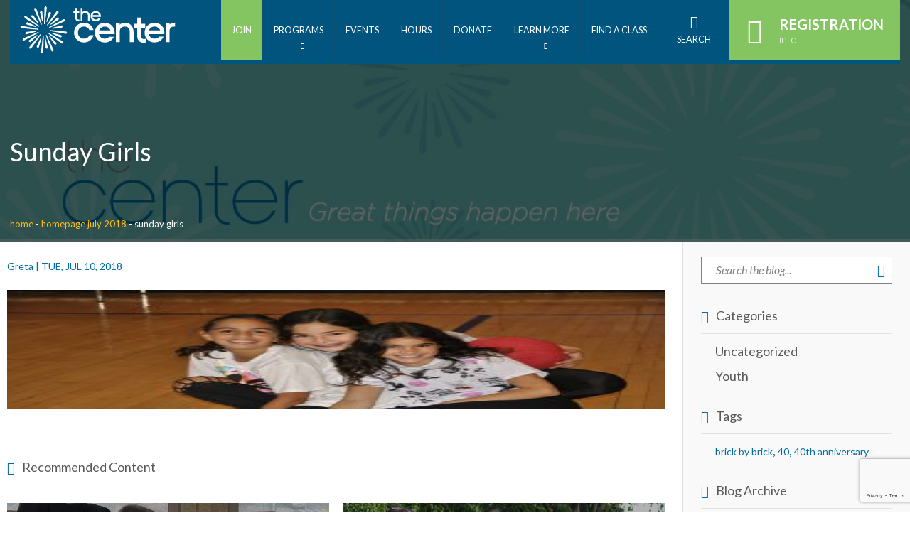

--- FILE ---
content_type: text/html; charset=UTF-8
request_url: https://www.scclive.org/?attachment_id=40120
body_size: 37334
content:
<!doctype html>
<html lang="en">
    <head>
        <meta http-equiv="Content-Type" content="text/html; charset=utf-8" />
        <!--[if IE]><meta http-equiv='X-UA-Compatible' content='IE=edge,chrome=1'><![endif]-->
        <meta name="viewport" content="width=device-width, initial-scale=1, maximum-scale=1, user-scalable=0"/>
        <title>Sunday Girls - The Center</title>
        <link rel="shortcut icon" href="https://www.scclive.org/wp-content/themes/jcc/favicon.ico" />
        <!-- Google Tag Manager -->
        <script>(function(w,d,s,l,i){w[l]=w[l]||[];w[l].push({'gtm.start':
        new Date().getTime(),event:'gtm.js'});var f=d.getElementsByTagName(s)[0],
        j=d.createElement(s),dl=l!='dataLayer'?'&l='+l:'';j.async=true;j.src=
        'https://www.googletagmanager.com/gtm.js?id='+i+dl;f.parentNode.insertBefore(j,f);
        })(window,document,'script','dataLayer','GTM-KNGXT8L');</script>
        <!-- End Google Tag Manager -->

        <!-- Google tag (gtag.js) -->
        <script async src="https://www.googletagmanager.com/gtag/js?id=G-BWNTBF5WZE"></script>
        <script>
            window.dataLayer = window.dataLayer || [];
            function gtag(){dataLayer.push(arguments);}
            gtag('js', new Date());

            gtag('config', 'G-BWNTBF5WZE');
        </script>

        <meta name='robots' content='index, follow, max-image-preview:large, max-snippet:-1, max-video-preview:-1' />

	<!-- This site is optimized with the Yoast SEO plugin v26.6 - https://yoast.com/wordpress/plugins/seo/ -->
	<link rel="canonical" href="https://www.scclive.org/" />
	<meta property="og:locale" content="en_US" />
	<meta property="og:type" content="article" />
	<meta property="og:title" content="Sunday Girls - The Center" />
	<meta property="og:url" content="https://www.scclive.org/" />
	<meta property="og:site_name" content="The Center" />
	<meta property="article:modified_time" content="2018-07-10T19:09:41+00:00" />
	<meta property="og:image" content="https://www.scclive.org" />
	<meta property="og:image:width" content="1024" />
	<meta property="og:image:height" content="571" />
	<meta property="og:image:type" content="image/jpeg" />
	<meta name="twitter:card" content="summary_large_image" />
	<script type="application/ld+json" class="yoast-schema-graph">{"@context":"https://schema.org","@graph":[{"@type":"WebPage","@id":"https://www.scclive.org/","url":"https://www.scclive.org/","name":"Sunday Girls - The Center","isPartOf":{"@id":"https://www.scclive.org/#website"},"primaryImageOfPage":{"@id":"https://www.scclive.org/#primaryimage"},"image":{"@id":"https://www.scclive.org/#primaryimage"},"thumbnailUrl":"https://www.scclive.org/wp-content/uploads/2018/07/sunday-girls.jpg","datePublished":"2018-07-10T19:09:13+00:00","dateModified":"2018-07-10T19:09:41+00:00","breadcrumb":{"@id":"https://www.scclive.org/#breadcrumb"},"inLanguage":"en-US","potentialAction":[{"@type":"ReadAction","target":["https://www.scclive.org/"]}]},{"@type":"ImageObject","inLanguage":"en-US","@id":"https://www.scclive.org/#primaryimage","url":"https://www.scclive.org/wp-content/uploads/2018/07/sunday-girls.jpg","contentUrl":"https://www.scclive.org/wp-content/uploads/2018/07/sunday-girls.jpg","width":1024,"height":571},{"@type":"BreadcrumbList","@id":"https://www.scclive.org/#breadcrumb","itemListElement":[{"@type":"ListItem","position":1,"name":"Home","item":"https://www.scclive.org/"},{"@type":"ListItem","position":2,"name":"Homepage July 2018","item":"https://www.scclive.org/?slideshows=july-2018-1"},{"@type":"ListItem","position":3,"name":"Sunday Girls"}]},{"@type":"WebSite","@id":"https://www.scclive.org/#website","url":"https://www.scclive.org/","name":"The Center","description":"","potentialAction":[{"@type":"SearchAction","target":{"@type":"EntryPoint","urlTemplate":"https://www.scclive.org/?s={search_term_string}"},"query-input":{"@type":"PropertyValueSpecification","valueRequired":true,"valueName":"search_term_string"}}],"inLanguage":"en-US"}]}</script>
	<!-- / Yoast SEO plugin. -->


<link rel='dns-prefetch' href='//fonts.googleapis.com' />
<link rel="alternate" title="oEmbed (JSON)" type="application/json+oembed" href="https://www.scclive.org/wp-json/oembed/1.0/embed?url=https%3A%2F%2Fwww.scclive.org%2F%3Fattachment_id%3D40120" />
<link rel="alternate" title="oEmbed (XML)" type="text/xml+oembed" href="https://www.scclive.org/wp-json/oembed/1.0/embed?url=https%3A%2F%2Fwww.scclive.org%2F%3Fattachment_id%3D40120&#038;format=xml" />
<style id='wp-img-auto-sizes-contain-inline-css' type='text/css'>
img:is([sizes=auto i],[sizes^="auto," i]){contain-intrinsic-size:3000px 1500px}
/*# sourceURL=wp-img-auto-sizes-contain-inline-css */
</style>
<link rel='stylesheet' id='givewp-campaign-blocks-fonts-css' href='https://fonts.googleapis.com/css2?family=Inter%3Awght%40400%3B500%3B600%3B700&#038;display=swap&#038;ver=33983b2d7acf23a96969981fefde0df8' type='text/css' media='all' />
<link rel='stylesheet' id='tribe-events-pro-mini-calendar-block-styles-css' href='https://www.scclive.org/wp-content/plugins/events-calendar-pro/src/resources/css/tribe-events-pro-mini-calendar-block.min.css?ver=5.12.2' type='text/css' media='all' />
<style id='wp-emoji-styles-inline-css' type='text/css'>

	img.wp-smiley, img.emoji {
		display: inline !important;
		border: none !important;
		box-shadow: none !important;
		height: 1em !important;
		width: 1em !important;
		margin: 0 0.07em !important;
		vertical-align: -0.1em !important;
		background: none !important;
		padding: 0 !important;
	}
/*# sourceURL=wp-emoji-styles-inline-css */
</style>
<link rel='stylesheet' id='wp-block-library-css' href='https://www.scclive.org/wp-includes/css/dist/block-library/style.min.css?ver=33983b2d7acf23a96969981fefde0df8' type='text/css' media='all' />
<link rel='stylesheet' id='wc-blocks-style-css' href='https://www.scclive.org/wp-content/plugins/woocommerce/assets/client/blocks/wc-blocks.css?ver=wc-10.4.3' type='text/css' media='all' />
<style id='global-styles-inline-css' type='text/css'>
:root{--wp--preset--aspect-ratio--square: 1;--wp--preset--aspect-ratio--4-3: 4/3;--wp--preset--aspect-ratio--3-4: 3/4;--wp--preset--aspect-ratio--3-2: 3/2;--wp--preset--aspect-ratio--2-3: 2/3;--wp--preset--aspect-ratio--16-9: 16/9;--wp--preset--aspect-ratio--9-16: 9/16;--wp--preset--color--black: #000000;--wp--preset--color--cyan-bluish-gray: #abb8c3;--wp--preset--color--white: #ffffff;--wp--preset--color--pale-pink: #f78da7;--wp--preset--color--vivid-red: #cf2e2e;--wp--preset--color--luminous-vivid-orange: #ff6900;--wp--preset--color--luminous-vivid-amber: #fcb900;--wp--preset--color--light-green-cyan: #7bdcb5;--wp--preset--color--vivid-green-cyan: #00d084;--wp--preset--color--pale-cyan-blue: #8ed1fc;--wp--preset--color--vivid-cyan-blue: #0693e3;--wp--preset--color--vivid-purple: #9b51e0;--wp--preset--gradient--vivid-cyan-blue-to-vivid-purple: linear-gradient(135deg,rgb(6,147,227) 0%,rgb(155,81,224) 100%);--wp--preset--gradient--light-green-cyan-to-vivid-green-cyan: linear-gradient(135deg,rgb(122,220,180) 0%,rgb(0,208,130) 100%);--wp--preset--gradient--luminous-vivid-amber-to-luminous-vivid-orange: linear-gradient(135deg,rgb(252,185,0) 0%,rgb(255,105,0) 100%);--wp--preset--gradient--luminous-vivid-orange-to-vivid-red: linear-gradient(135deg,rgb(255,105,0) 0%,rgb(207,46,46) 100%);--wp--preset--gradient--very-light-gray-to-cyan-bluish-gray: linear-gradient(135deg,rgb(238,238,238) 0%,rgb(169,184,195) 100%);--wp--preset--gradient--cool-to-warm-spectrum: linear-gradient(135deg,rgb(74,234,220) 0%,rgb(151,120,209) 20%,rgb(207,42,186) 40%,rgb(238,44,130) 60%,rgb(251,105,98) 80%,rgb(254,248,76) 100%);--wp--preset--gradient--blush-light-purple: linear-gradient(135deg,rgb(255,206,236) 0%,rgb(152,150,240) 100%);--wp--preset--gradient--blush-bordeaux: linear-gradient(135deg,rgb(254,205,165) 0%,rgb(254,45,45) 50%,rgb(107,0,62) 100%);--wp--preset--gradient--luminous-dusk: linear-gradient(135deg,rgb(255,203,112) 0%,rgb(199,81,192) 50%,rgb(65,88,208) 100%);--wp--preset--gradient--pale-ocean: linear-gradient(135deg,rgb(255,245,203) 0%,rgb(182,227,212) 50%,rgb(51,167,181) 100%);--wp--preset--gradient--electric-grass: linear-gradient(135deg,rgb(202,248,128) 0%,rgb(113,206,126) 100%);--wp--preset--gradient--midnight: linear-gradient(135deg,rgb(2,3,129) 0%,rgb(40,116,252) 100%);--wp--preset--font-size--small: 13px;--wp--preset--font-size--medium: 20px;--wp--preset--font-size--large: 36px;--wp--preset--font-size--x-large: 42px;--wp--preset--spacing--20: 0.44rem;--wp--preset--spacing--30: 0.67rem;--wp--preset--spacing--40: 1rem;--wp--preset--spacing--50: 1.5rem;--wp--preset--spacing--60: 2.25rem;--wp--preset--spacing--70: 3.38rem;--wp--preset--spacing--80: 5.06rem;--wp--preset--shadow--natural: 6px 6px 9px rgba(0, 0, 0, 0.2);--wp--preset--shadow--deep: 12px 12px 50px rgba(0, 0, 0, 0.4);--wp--preset--shadow--sharp: 6px 6px 0px rgba(0, 0, 0, 0.2);--wp--preset--shadow--outlined: 6px 6px 0px -3px rgb(255, 255, 255), 6px 6px rgb(0, 0, 0);--wp--preset--shadow--crisp: 6px 6px 0px rgb(0, 0, 0);}:where(.is-layout-flex){gap: 0.5em;}:where(.is-layout-grid){gap: 0.5em;}body .is-layout-flex{display: flex;}.is-layout-flex{flex-wrap: wrap;align-items: center;}.is-layout-flex > :is(*, div){margin: 0;}body .is-layout-grid{display: grid;}.is-layout-grid > :is(*, div){margin: 0;}:where(.wp-block-columns.is-layout-flex){gap: 2em;}:where(.wp-block-columns.is-layout-grid){gap: 2em;}:where(.wp-block-post-template.is-layout-flex){gap: 1.25em;}:where(.wp-block-post-template.is-layout-grid){gap: 1.25em;}.has-black-color{color: var(--wp--preset--color--black) !important;}.has-cyan-bluish-gray-color{color: var(--wp--preset--color--cyan-bluish-gray) !important;}.has-white-color{color: var(--wp--preset--color--white) !important;}.has-pale-pink-color{color: var(--wp--preset--color--pale-pink) !important;}.has-vivid-red-color{color: var(--wp--preset--color--vivid-red) !important;}.has-luminous-vivid-orange-color{color: var(--wp--preset--color--luminous-vivid-orange) !important;}.has-luminous-vivid-amber-color{color: var(--wp--preset--color--luminous-vivid-amber) !important;}.has-light-green-cyan-color{color: var(--wp--preset--color--light-green-cyan) !important;}.has-vivid-green-cyan-color{color: var(--wp--preset--color--vivid-green-cyan) !important;}.has-pale-cyan-blue-color{color: var(--wp--preset--color--pale-cyan-blue) !important;}.has-vivid-cyan-blue-color{color: var(--wp--preset--color--vivid-cyan-blue) !important;}.has-vivid-purple-color{color: var(--wp--preset--color--vivid-purple) !important;}.has-black-background-color{background-color: var(--wp--preset--color--black) !important;}.has-cyan-bluish-gray-background-color{background-color: var(--wp--preset--color--cyan-bluish-gray) !important;}.has-white-background-color{background-color: var(--wp--preset--color--white) !important;}.has-pale-pink-background-color{background-color: var(--wp--preset--color--pale-pink) !important;}.has-vivid-red-background-color{background-color: var(--wp--preset--color--vivid-red) !important;}.has-luminous-vivid-orange-background-color{background-color: var(--wp--preset--color--luminous-vivid-orange) !important;}.has-luminous-vivid-amber-background-color{background-color: var(--wp--preset--color--luminous-vivid-amber) !important;}.has-light-green-cyan-background-color{background-color: var(--wp--preset--color--light-green-cyan) !important;}.has-vivid-green-cyan-background-color{background-color: var(--wp--preset--color--vivid-green-cyan) !important;}.has-pale-cyan-blue-background-color{background-color: var(--wp--preset--color--pale-cyan-blue) !important;}.has-vivid-cyan-blue-background-color{background-color: var(--wp--preset--color--vivid-cyan-blue) !important;}.has-vivid-purple-background-color{background-color: var(--wp--preset--color--vivid-purple) !important;}.has-black-border-color{border-color: var(--wp--preset--color--black) !important;}.has-cyan-bluish-gray-border-color{border-color: var(--wp--preset--color--cyan-bluish-gray) !important;}.has-white-border-color{border-color: var(--wp--preset--color--white) !important;}.has-pale-pink-border-color{border-color: var(--wp--preset--color--pale-pink) !important;}.has-vivid-red-border-color{border-color: var(--wp--preset--color--vivid-red) !important;}.has-luminous-vivid-orange-border-color{border-color: var(--wp--preset--color--luminous-vivid-orange) !important;}.has-luminous-vivid-amber-border-color{border-color: var(--wp--preset--color--luminous-vivid-amber) !important;}.has-light-green-cyan-border-color{border-color: var(--wp--preset--color--light-green-cyan) !important;}.has-vivid-green-cyan-border-color{border-color: var(--wp--preset--color--vivid-green-cyan) !important;}.has-pale-cyan-blue-border-color{border-color: var(--wp--preset--color--pale-cyan-blue) !important;}.has-vivid-cyan-blue-border-color{border-color: var(--wp--preset--color--vivid-cyan-blue) !important;}.has-vivid-purple-border-color{border-color: var(--wp--preset--color--vivid-purple) !important;}.has-vivid-cyan-blue-to-vivid-purple-gradient-background{background: var(--wp--preset--gradient--vivid-cyan-blue-to-vivid-purple) !important;}.has-light-green-cyan-to-vivid-green-cyan-gradient-background{background: var(--wp--preset--gradient--light-green-cyan-to-vivid-green-cyan) !important;}.has-luminous-vivid-amber-to-luminous-vivid-orange-gradient-background{background: var(--wp--preset--gradient--luminous-vivid-amber-to-luminous-vivid-orange) !important;}.has-luminous-vivid-orange-to-vivid-red-gradient-background{background: var(--wp--preset--gradient--luminous-vivid-orange-to-vivid-red) !important;}.has-very-light-gray-to-cyan-bluish-gray-gradient-background{background: var(--wp--preset--gradient--very-light-gray-to-cyan-bluish-gray) !important;}.has-cool-to-warm-spectrum-gradient-background{background: var(--wp--preset--gradient--cool-to-warm-spectrum) !important;}.has-blush-light-purple-gradient-background{background: var(--wp--preset--gradient--blush-light-purple) !important;}.has-blush-bordeaux-gradient-background{background: var(--wp--preset--gradient--blush-bordeaux) !important;}.has-luminous-dusk-gradient-background{background: var(--wp--preset--gradient--luminous-dusk) !important;}.has-pale-ocean-gradient-background{background: var(--wp--preset--gradient--pale-ocean) !important;}.has-electric-grass-gradient-background{background: var(--wp--preset--gradient--electric-grass) !important;}.has-midnight-gradient-background{background: var(--wp--preset--gradient--midnight) !important;}.has-small-font-size{font-size: var(--wp--preset--font-size--small) !important;}.has-medium-font-size{font-size: var(--wp--preset--font-size--medium) !important;}.has-large-font-size{font-size: var(--wp--preset--font-size--large) !important;}.has-x-large-font-size{font-size: var(--wp--preset--font-size--x-large) !important;}
/*# sourceURL=global-styles-inline-css */
</style>

<style id='classic-theme-styles-inline-css' type='text/css'>
/*! This file is auto-generated */
.wp-block-button__link{color:#fff;background-color:#32373c;border-radius:9999px;box-shadow:none;text-decoration:none;padding:calc(.667em + 2px) calc(1.333em + 2px);font-size:1.125em}.wp-block-file__button{background:#32373c;color:#fff;text-decoration:none}
/*# sourceURL=/wp-includes/css/classic-themes.min.css */
</style>
<link rel='stylesheet' id='events-manager-css' href='https://www.scclive.org/wp-content/plugins/events-manager/includes/css/events-manager.min.css?ver=6.6.4.4' type='text/css' media='all' />
<style id='events-manager-inline-css' type='text/css'>
body .em { --font-family : inherit; --font-weight : inherit; --font-size : 1em; --line-height : inherit; }
/*# sourceURL=events-manager-inline-css */
</style>
<link rel='stylesheet' id='spiffycal-styles-css' href='https://www.scclive.org/wp-content/plugins/spiffy-calendar/styles/default.css?ver=1767207675' type='text/css' media='all' />
<link rel='stylesheet' id='spiffycal_editor_styles-css' href='https://www.scclive.org/wp-content/plugins/spiffy-calendar/styles/editor.css?ver=1767207675' type='text/css' media='all' />
<link rel='stylesheet' id='woocommerce-layout-css' href='https://www.scclive.org/wp-content/plugins/woocommerce/assets/css/woocommerce-layout.css?ver=10.4.3' type='text/css' media='all' />
<link rel='stylesheet' id='woocommerce-smallscreen-css' href='https://www.scclive.org/wp-content/plugins/woocommerce/assets/css/woocommerce-smallscreen.css?ver=10.4.3' type='text/css' media='only screen and (max-width: 768px)' />
<link rel='stylesheet' id='woocommerce-general-css' href='https://www.scclive.org/wp-content/plugins/woocommerce/assets/css/woocommerce.css?ver=10.4.3' type='text/css' media='all' />
<style id='woocommerce-inline-inline-css' type='text/css'>
.woocommerce form .form-row .required { visibility: visible; }
/*# sourceURL=woocommerce-inline-inline-css */
</style>
<link rel='stylesheet' id='dashicons-css' href='https://www.scclive.org/wp-includes/css/dashicons.min.css?ver=33983b2d7acf23a96969981fefde0df8' type='text/css' media='all' />
<link rel='stylesheet' id='wp-live-chat-support-css' href='https://www.scclive.org/wp-content/plugins/wp-live-chat-support/public/css/wplc-plugin-public.css?ver=10.0.17' type='text/css' media='all' />
<link rel='stylesheet' id='give-donation-summary-style-frontend-css' href='https://www.scclive.org/wp-content/plugins/give/build/assets/dist/css/give-donation-summary.css?ver=4.4.0' type='text/css' media='all' />
<link rel='stylesheet' id='givewp-design-system-foundation-css' href='https://www.scclive.org/wp-content/plugins/give/build/assets/dist/css/design-system/foundation.css?ver=1.2.0' type='text/css' media='all' />
<link rel='stylesheet' id='style-fonts-css' href='https://fonts.googleapis.com/css?family=Lato%3A100%2C100i%2C300%2C300i%2C400%2C400i%2C700%2C700i%2C900%2C900i&#038;ver=33983b2d7acf23a96969981fefde0df8' type='text/css' media='all' />
<link rel='stylesheet' id='style-all-css' href='https://www.scclive.org/wp-content/themes/jcc/css/all.css?ver=20251212' type='text/css' media='all' />
<link rel='stylesheet' id='style-custom-css' href='https://www.scclive.org/wp-content/themes/jcc/css/custom.css?ver=20251212' type='text/css' media='all' />
<link rel='stylesheet' id='style-events-css' href='https://www.scclive.org/wp-content/themes/jcc/css/events.css?ver=20251212' type='text/css' media='all' />
<link rel='stylesheet' id='style-ecommerce-css' href='https://www.scclive.org/wp-content/themes/jcc/css/ecommerce.css?ver=20251212' type='text/css' media='all' />
<link rel='stylesheet' id='style-print-css' href='https://www.scclive.org/wp-content/themes/jcc/css/print.css?ver=20251212' type='text/css' media='all' />
<link rel='stylesheet' id='dflip-style-css' href='https://www.scclive.org/wp-content/plugins/3d-flipbook-dflip-lite/assets/css/dflip.min.css?ver=2.4.20' type='text/css' media='all' />
<link rel='stylesheet' id='sv-wc-payment-gateway-payment-form-css' href='https://www.scclive.org/wp-content/plugins/woocommerce-gateway-usa-epay/vendor/skyverge/wc-plugin-framework/woocommerce/payment-gateway/assets/css/frontend/sv-wc-payment-gateway-payment-form.min.css?ver=5.3.0' type='text/css' media='all' />
<link rel='stylesheet' id='style-all-child-css' href='https://www.scclive.org/wp-content/themes/sephardic/css/all.css?ver=20251212' type='text/css' media='all' />
<link rel='stylesheet' id='style-custom-child-css' href='https://www.scclive.org/wp-content/themes/sephardic/css/custom.css?ver=20251212' type='text/css' media='all' />
<script type="text/javascript" src="https://www.scclive.org/wp-includes/js/dist/hooks.min.js?ver=dd5603f07f9220ed27f1" id="wp-hooks-js"></script>
<script type="text/javascript" src="https://www.scclive.org/wp-includes/js/dist/i18n.min.js?ver=c26c3dc7bed366793375" id="wp-i18n-js"></script>
<script type="text/javascript" id="wp-i18n-js-after">
/* <![CDATA[ */
wp.i18n.setLocaleData( { 'text direction\u0004ltr': [ 'ltr' ] } );
//# sourceURL=wp-i18n-js-after
/* ]]> */
</script>
<script type="text/javascript" id="give-donor-options-js-extra">
/* <![CDATA[ */
var GiveDonorOptions = {"isAdmin":"","adminUrl":"https://www.scclive.org/wp-admin/","apiRoot":"https://www.scclive.org/wp-json/givewp/v3/donors","apiNonce":"4161c8c57e","donorsAdminUrl":"https://www.scclive.org/wp-admin/edit.php?post_type=give_forms&page=give-donors","currency":"USD","currencySymbol":"$","intlTelInputSettings":{"initialCountry":"us","showSelectedDialCode":true,"strictMode":true,"i18n":{"us":"United States","ca":"Canada","gb":"United Kingdom","af":"Afghanistan","al":"Albania","dz":"Algeria","as":"American Samoa","ad":"Andorra","ao":"Angola","ai":"Anguilla","aq":"Antarctica","ag":"Antigua and Barbuda","ar":"Argentina","am":"Armenia","aw":"Aruba","au":"Australia","at":"Austria","az":"Azerbaijan","bs":"Bahamas","bh":"Bahrain","bd":"Bangladesh","bb":"Barbados","by":"Belarus","be":"Belgium","bz":"Belize","bj":"Benin","bm":"Bermuda","bt":"Bhutan","bo":"Bolivia","ba":"Bosnia and Herzegovina","bw":"Botswana","bv":"Bouvet Island","br":"Brazil","io":"British Indian Ocean Territory","bn":"Brunei Darrussalam","bg":"Bulgaria","bf":"Burkina Faso","bi":"Burundi","kh":"Cambodia","cm":"Cameroon","cv":"Cape Verde","ky":"Cayman Islands","cf":"Central African Republic","td":"Chad","cl":"Chile","cn":"China","cx":"Christmas Island","cc":"Cocos Islands","co":"Colombia","km":"Comoros","cd":"Congo, Democratic People&#039;s Republic","cg":"Congo, Republic of","ck":"Cook Islands","cr":"Costa Rica","ci":"Cote d&#039;Ivoire","hr":"Croatia/Hrvatska","cu":"Cuba","cy":"Cyprus Island","cz":"Czech Republic","dk":"Denmark","dj":"Djibouti","dm":"Dominica","do":"Dominican Republic","tp":"East Timor","ec":"Ecuador","eg":"Egypt","gq":"Equatorial Guinea","sv":"El Salvador","er":"Eritrea","ee":"Estonia","et":"Ethiopia","fk":"Falkland Islands","fo":"Faroe Islands","fj":"Fiji","fi":"Finland","fr":"France","gf":"French Guiana","pf":"French Polynesia","tf":"French Southern Territories","ga":"Gabon","gm":"Gambia","ge":"Georgia","de":"Germany","gr":"Greece","gh":"Ghana","gi":"Gibraltar","gl":"Greenland","gd":"Grenada","gp":"Guadeloupe","gu":"Guam","gt":"Guatemala","gg":"Guernsey","gn":"Guinea","gw":"Guinea-Bissau","gy":"Guyana","ht":"Haiti","hm":"Heard and McDonald Islands","va":"Holy See (City Vatican State)","hn":"Honduras","hk":"Hong Kong","hu":"Hungary","is":"Iceland","in":"India","id":"Indonesia","ir":"Iran","iq":"Iraq","ie":"Ireland","im":"Isle of Man","il":"Israel","it":"Italy","jm":"Jamaica","jp":"Japan","je":"Jersey","jo":"Jordan","kz":"Kazakhstan","ke":"Kenya","ki":"Kiribati","kw":"Kuwait","kg":"Kyrgyzstan","la":"Lao People&#039;s Democratic Republic","lv":"Latvia","lb":"Lebanon","ls":"Lesotho","lr":"Liberia","ly":"Libyan Arab Jamahiriya","li":"Liechtenstein","lt":"Lithuania","lu":"Luxembourg","mo":"Macau","mk":"Macedonia","mg":"Madagascar","mw":"Malawi","my":"Malaysia","mv":"Maldives","ml":"Mali","mt":"Malta","mh":"Marshall Islands","mq":"Martinique","mr":"Mauritania","mu":"Mauritius","yt":"Mayotte","mx":"Mexico","fm":"Micronesia","md":"Moldova, Republic of","mc":"Monaco","mn":"Mongolia","me":"Montenegro","ms":"Montserrat","ma":"Morocco","mz":"Mozambique","mm":"Myanmar","na":"Namibia","nr":"Nauru","np":"Nepal","nl":"Netherlands","an":"Netherlands Antilles","nc":"New Caledonia","nz":"New Zealand","ni":"Nicaragua","ne":"Niger","ng":"Nigeria","nu":"Niue","nf":"Norfolk Island","kp":"North Korea","mp":"Northern Mariana Islands","no":"Norway","om":"Oman","pk":"Pakistan","pw":"Palau","ps":"Palestinian Territories","pa":"Panama","pg":"Papua New Guinea","py":"Paraguay","pe":"Peru","ph":"Philippines","pn":"Pitcairn Island","pl":"Poland","pt":"Portugal","pr":"Puerto Rico","qa":"Qatar","re":"Reunion Island","ro":"Romania","ru":"Russian Federation","rw":"Rwanda","sh":"Saint Helena","kn":"Saint Kitts and Nevis","lc":"Saint Lucia","pm":"Saint Pierre and Miquelon","vc":"Saint Vincent and the Grenadines","sm":"San Marino","st":"Sao Tome and Principe","sa":"Saudi Arabia","sn":"Senegal","rs":"Serbia","sc":"Seychelles","sl":"Sierra Leone","sg":"Singapore","sk":"Slovak Republic","si":"Slovenia","sb":"Solomon Islands","so":"Somalia","za":"South Africa","gs":"South Georgia","kr":"South Korea","es":"Spain","lk":"Sri Lanka","sd":"Sudan","sr":"Suriname","sj":"Svalbard and Jan Mayen Islands","sz":"Eswatini","se":"Sweden","ch":"Switzerland","sy":"Syrian Arab Republic","tw":"Taiwan","tj":"Tajikistan","tz":"Tanzania","tg":"Togo","tk":"Tokelau","to":"Tonga","th":"Thailand","tt":"Trinidad and Tobago","tn":"Tunisia","tr":"Turkey","tm":"Turkmenistan","tc":"Turks and Caicos Islands","tv":"Tuvalu","ug":"Uganda","ua":"Ukraine","ae":"United Arab Emirates","uy":"Uruguay","um":"US Minor Outlying Islands","uz":"Uzbekistan","vu":"Vanuatu","ve":"Venezuela","vn":"Vietnam","vg":"Virgin Islands (British)","vi":"Virgin Islands (USA)","wf":"Wallis and Futuna Islands","eh":"Western Sahara","ws":"Western Samoa","ye":"Yemen","yu":"Yugoslavia","zm":"Zambia","zw":"Zimbabwe","selectedCountryAriaLabel":"Selected country","noCountrySelected":"No country selected","countryListAriaLabel":"List of countries","searchPlaceholder":"Search","zeroSearchResults":"No results found","oneSearchResult":"1 result found","multipleSearchResults":"${count} results found"},"cssUrl":"https://cdn.jsdelivr.net/npm/intl-tel-input@21.2.4/build/css/intlTelInput.css","scriptUrl":"https://cdn.jsdelivr.net/npm/intl-tel-input@21.2.4/build/js/intlTelInput.min.js","utilsScriptUrl":"https://cdn.jsdelivr.net/npm/intl-tel-input@21.2.4/build/js/utils.js","errorMap":["Invalid number.","Invalid country code.","Invalid number: too short.","Invalid number: too long.","Invalid number."],"useFullscreenPopup":false},"nameTitlePrefixes":["Mr.","Mrs.","Ms."],"countries":{"":"","US":"United States","CA":"Canada","GB":"United Kingdom","AF":"Afghanistan","AL":"Albania","DZ":"Algeria","AS":"American Samoa","AD":"Andorra","AO":"Angola","AI":"Anguilla","AQ":"Antarctica","AG":"Antigua and Barbuda","AR":"Argentina","AM":"Armenia","AW":"Aruba","AU":"Australia","AT":"Austria","AZ":"Azerbaijan","BS":"Bahamas","BH":"Bahrain","BD":"Bangladesh","BB":"Barbados","BY":"Belarus","BE":"Belgium","BZ":"Belize","BJ":"Benin","BM":"Bermuda","BT":"Bhutan","BO":"Bolivia","BA":"Bosnia and Herzegovina","BW":"Botswana","BV":"Bouvet Island","BR":"Brazil","IO":"British Indian Ocean Territory","BN":"Brunei Darrussalam","BG":"Bulgaria","BF":"Burkina Faso","BI":"Burundi","KH":"Cambodia","CM":"Cameroon","CV":"Cape Verde","KY":"Cayman Islands","CF":"Central African Republic","TD":"Chad","CL":"Chile","CN":"China","CX":"Christmas Island","CC":"Cocos Islands","CO":"Colombia","KM":"Comoros","CD":"Congo, Democratic People's Republic","CG":"Congo, Republic of","CK":"Cook Islands","CR":"Costa Rica","CI":"Cote d'Ivoire","HR":"Croatia/Hrvatska","CU":"Cuba","CY":"Cyprus Island","CZ":"Czech Republic","DK":"Denmark","DJ":"Djibouti","DM":"Dominica","DO":"Dominican Republic","TP":"East Timor","EC":"Ecuador","EG":"Egypt","GQ":"Equatorial Guinea","SV":"El Salvador","ER":"Eritrea","EE":"Estonia","ET":"Ethiopia","FK":"Falkland Islands","FO":"Faroe Islands","FJ":"Fiji","FI":"Finland","FR":"France","GF":"French Guiana","PF":"French Polynesia","TF":"French Southern Territories","GA":"Gabon","GM":"Gambia","GE":"Georgia","DE":"Germany","GR":"Greece","GH":"Ghana","GI":"Gibraltar","GL":"Greenland","GD":"Grenada","GP":"Guadeloupe","GU":"Guam","GT":"Guatemala","GG":"Guernsey","GN":"Guinea","GW":"Guinea-Bissau","GY":"Guyana","HT":"Haiti","HM":"Heard and McDonald Islands","VA":"Holy See (City Vatican State)","HN":"Honduras","HK":"Hong Kong","HU":"Hungary","IS":"Iceland","IN":"India","ID":"Indonesia","IR":"Iran","IQ":"Iraq","IE":"Ireland","IM":"Isle of Man","IL":"Israel","IT":"Italy","JM":"Jamaica","JP":"Japan","JE":"Jersey","JO":"Jordan","KZ":"Kazakhstan","KE":"Kenya","KI":"Kiribati","KW":"Kuwait","KG":"Kyrgyzstan","LA":"Lao People's Democratic Republic","LV":"Latvia","LB":"Lebanon","LS":"Lesotho","LR":"Liberia","LY":"Libyan Arab Jamahiriya","LI":"Liechtenstein","LT":"Lithuania","LU":"Luxembourg","MO":"Macau","MK":"Macedonia","MG":"Madagascar","MW":"Malawi","MY":"Malaysia","MV":"Maldives","ML":"Mali","MT":"Malta","MH":"Marshall Islands","MQ":"Martinique","MR":"Mauritania","MU":"Mauritius","YT":"Mayotte","MX":"Mexico","FM":"Micronesia","MD":"Moldova, Republic of","MC":"Monaco","MN":"Mongolia","ME":"Montenegro","MS":"Montserrat","MA":"Morocco","MZ":"Mozambique","MM":"Myanmar","NA":"Namibia","NR":"Nauru","NP":"Nepal","NL":"Netherlands","AN":"Netherlands Antilles","NC":"New Caledonia","NZ":"New Zealand","NI":"Nicaragua","NE":"Niger","NG":"Nigeria","NU":"Niue","NF":"Norfolk Island","KP":"North Korea","MP":"Northern Mariana Islands","NO":"Norway","OM":"Oman","PK":"Pakistan","PW":"Palau","PS":"Palestinian Territories","PA":"Panama","PG":"Papua New Guinea","PY":"Paraguay","PE":"Peru","PH":"Philippines","PN":"Pitcairn Island","PL":"Poland","PT":"Portugal","PR":"Puerto Rico","QA":"Qatar","RE":"Reunion Island","RO":"Romania","RU":"Russian Federation","RW":"Rwanda","SH":"Saint Helena","KN":"Saint Kitts and Nevis","LC":"Saint Lucia","PM":"Saint Pierre and Miquelon","VC":"Saint Vincent and the Grenadines","SM":"San Marino","ST":"Sao Tome and Principe","SA":"Saudi Arabia","SN":"Senegal","RS":"Serbia","SC":"Seychelles","SL":"Sierra Leone","SG":"Singapore","SK":"Slovak Republic","SI":"Slovenia","SB":"Solomon Islands","SO":"Somalia","ZA":"South Africa","GS":"South Georgia","KR":"South Korea","ES":"Spain","LK":"Sri Lanka","SD":"Sudan","SR":"Suriname","SJ":"Svalbard and Jan Mayen Islands","SZ":"Eswatini","SE":"Sweden","CH":"Switzerland","SY":"Syrian Arab Republic","TW":"Taiwan","TJ":"Tajikistan","TZ":"Tanzania","TG":"Togo","TK":"Tokelau","TO":"Tonga","TH":"Thailand","TT":"Trinidad and Tobago","TN":"Tunisia","TR":"Turkey","TM":"Turkmenistan","TC":"Turks and Caicos Islands","TV":"Tuvalu","UG":"Uganda","UA":"Ukraine","AE":"United Arab Emirates","UY":"Uruguay","UM":"US Minor Outlying Islands","UZ":"Uzbekistan","VU":"Vanuatu","VE":"Venezuela","VN":"Vietnam","VG":"Virgin Islands (British)","VI":"Virgin Islands (USA)","WF":"Wallis and Futuna Islands","EH":"Western Sahara","WS":"Western Samoa","YE":"Yemen","YU":"Yugoslavia","ZM":"Zambia","ZW":"Zimbabwe"},"states":{"list":{"US":{"":"","AL":"Alabama","AK":"Alaska","AZ":"Arizona","AR":"Arkansas","CA":"California","CO":"Colorado","CT":"Connecticut","DE":"Delaware","DC":"District of Columbia","FL":"Florida","GA":"Georgia","HI":"Hawaii","ID":"Idaho","IL":"Illinois","IN":"Indiana","IA":"Iowa","KS":"Kansas","KY":"Kentucky","LA":"Louisiana","ME":"Maine","MD":"Maryland","MA":"Massachusetts","MI":"Michigan","MN":"Minnesota","MS":"Mississippi","MO":"Missouri","MT":"Montana","NE":"Nebraska","NV":"Nevada","NH":"New Hampshire","NJ":"New Jersey","NM":"New Mexico","NY":"New York","NC":"North Carolina","ND":"North Dakota","OH":"Ohio","OK":"Oklahoma","OR":"Oregon","PA":"Pennsylvania","RI":"Rhode Island","SC":"South Carolina","SD":"South Dakota","TN":"Tennessee","TX":"Texas","UT":"Utah","VT":"Vermont","VA":"Virginia","WA":"Washington","WV":"West Virginia","WI":"Wisconsin","WY":"Wyoming","AS":"American Samoa","CZ":"Canal Zone","CM":"Commonwealth of the Northern Mariana Islands","FM":"Federated States of Micronesia","GU":"Guam","MH":"Marshall Islands","MP":"Northern Mariana Islands","PW":"Palau","PI":"Philippine Islands","PR":"Puerto Rico","TT":"Trust Territory of the Pacific Islands","VI":"Virgin Islands","AA":"Armed Forces - Americas","AE":"Armed Forces - Europe, Canada, Middle East, Africa","AP":"Armed Forces - Pacific"},"CA":{"":"","AB":"Alberta","BC":"British Columbia","MB":"Manitoba","NB":"New Brunswick","NL":"Newfoundland and Labrador","NS":"Nova Scotia","NT":"Northwest Territories","NU":"Nunavut","ON":"Ontario","PE":"Prince Edward Island","QC":"Quebec","SK":"Saskatchewan","YT":"Yukon"},"AU":{"":"","ACT":"Australian Capital Territory","NSW":"New South Wales","NT":"Northern Territory","QLD":"Queensland","SA":"South Australia","TAS":"Tasmania","VIC":"Victoria","WA":"Western Australia"},"BR":{"":"","AC":"Acre","AL":"Alagoas","AP":"Amap\u00e1","AM":"Amazonas","BA":"Bahia","CE":"Cear\u00e1","DF":"Distrito Federal","ES":"Esp\u00edrito Santo","GO":"Goi\u00e1s","MA":"Maranh\u00e3o","MT":"Mato Grosso","MS":"Mato Grosso do Sul","MG":"Minas Gerais","PA":"Par\u00e1","PB":"Para\u00edba","PR":"Paran\u00e1","PE":"Pernambuco","PI":"Piau\u00ed","RJ":"Rio de Janeiro","RN":"Rio Grande do Norte","RS":"Rio Grande do Sul","RO":"Rond\u00f4nia","RR":"Roraima","SC":"Santa Catarina","SP":"S\u00e3o Paulo","SE":"Sergipe","TO":"Tocantins"},"CN":{"":"","CN1":"Yunnan / \u4e91\u5357","CN2":"Beijing / \u5317\u4eac","CN3":"Tianjin / \u5929\u6d25","CN4":"Hebei / \u6cb3\u5317","CN5":"Shanxi / \u5c71\u897f","CN6":"Inner Mongolia / \u5167\u8499\u53e4","CN7":"Liaoning / \u8fbd\u5b81","CN8":"Jilin / \u5409\u6797","CN9":"Heilongjiang / \u9ed1\u9f99\u6c5f","CN10":"Shanghai / \u4e0a\u6d77","CN11":"Jiangsu / \u6c5f\u82cf","CN12":"Zhejiang / \u6d59\u6c5f","CN13":"Anhui / \u5b89\u5fbd","CN14":"Fujian / \u798f\u5efa","CN15":"Jiangxi / \u6c5f\u897f","CN16":"Shandong / \u5c71\u4e1c","CN17":"Henan / \u6cb3\u5357","CN18":"Hubei / \u6e56\u5317","CN19":"Hunan / \u6e56\u5357","CN20":"Guangdong / \u5e7f\u4e1c","CN21":"Guangxi Zhuang / \u5e7f\u897f\u58ee\u65cf","CN22":"Hainan / \u6d77\u5357","CN23":"Chongqing / \u91cd\u5e86","CN24":"Sichuan / \u56db\u5ddd","CN25":"Guizhou / \u8d35\u5dde","CN26":"Shaanxi / \u9655\u897f","CN27":"Gansu / \u7518\u8083","CN28":"Qinghai / \u9752\u6d77","CN29":"Ningxia Hui / \u5b81\u590f","CN30":"Macau / \u6fb3\u95e8","CN31":"Tibet / \u897f\u85cf","CN32":"Xinjiang / \u65b0\u7586"},"HK":{"":"","HONG KONG":"Hong Kong Island","KOWLOON":"Kowloon","NEW TERRITORIES":"New Territories"},"HU":{"":"","BK":"B\u00e1cs-Kiskun","BE":"B\u00e9k\u00e9s","BA":"Baranya","BZ":"Borsod-Aba\u00faj-Zempl\u00e9n","BU":"Budapest","CS":"Csongr\u00e1d","FE":"Fej\u00e9r","GS":"Gy\u0151r-Moson-Sopron","HB":"Hajd\u00fa-Bihar","HE":"Heves","JN":"J\u00e1sz-Nagykun-Szolnok","KE":"Kom\u00e1rom-Esztergom","NO":"N\u00f3gr\u00e1d","PE":"Pest","SO":"Somogy","SZ":"Szabolcs-Szatm\u00e1r-Bereg","TO":"Tolna","VA":"Vas","VE":"Veszpr\u00e9m","ZA":"Zala"},"ID":{"":"","AC":"Daerah Istimewa Aceh","SU":"Sumatera Utara","SB":"Sumatera Barat","RI":"Riau","KR":"Kepulauan Riau","JA":"Jambi","SS":"Sumatera Selatan","BB":"Bangka Belitung","BE":"Bengkulu","LA":"Lampung","JK":"DKI Jakarta","JB":"Jawa Barat","BT":"Banten","JT":"Jawa Tengah","JI":"Jawa Timur","YO":"Daerah Istimewa Yogyakarta","BA":"Bali","NB":"Nusa Tenggara Barat","NT":"Nusa Tenggara Timur","KB":"Kalimantan Barat","KT":"Kalimantan Tengah","KI":"Kalimantan Timur","KS":"Kalimantan Selatan","KU":"Kalimantan Utara","SA":"Sulawesi Utara","ST":"Sulawesi Tengah","SG":"Sulawesi Tenggara","SR":"Sulawesi Barat","SN":"Sulawesi Selatan","GO":"Gorontalo","MA":"Maluku","MU":"Maluku Utara","PA":"Papua","PB":"Papua Barat"},"IN":{"":"","AP":"Andhra Pradesh","AR":"Arunachal Pradesh","AS":"Assam","BR":"Bihar","CT":"Chhattisgarh","GA":"Goa","GJ":"Gujarat","HR":"Haryana","HP":"Himachal Pradesh","JK":"Jammu and Kashmir","JH":"Jharkhand","KA":"Karnataka","KL":"Kerala","MP":"Madhya Pradesh","MH":"Maharashtra","MN":"Manipur","ML":"Meghalaya","MZ":"Mizoram","NL":"Nagaland","OD":"Odisha","PB":"Punjab","RJ":"Rajasthan","SK":"Sikkim","TN":"Tamil Nadu","TG":"Telangana","TR":"Tripura","UT":"Uttarakhand","UP":"Uttar Pradesh","WB":"West Bengal","AN":"Andaman and Nicobar Islands","CH":"Chandigarh","DN":"Dadar and Nagar Haveli","DD":"Daman and Diu","DL":"Delhi","LD":"Lakshadweep","PY":"Pondicherry (Puducherry)"},"MY":{"":"","JHR":"Johor","KDH":"Kedah","KTN":"Kelantan","MLK":"Melaka","NSN":"Negeri Sembilan","PHG":"Pahang","PRK":"Perak","PLS":"Perlis","PNG":"Pulau Pinang","SBH":"Sabah","SWK":"Sarawak","SGR":"Selangor","TRG":"Terengganu","KUL":"W.P. Kuala Lumpur","LBN":"W.P. Labuan","PJY":"W.P. Putrajaya"},"NZ":{"":"","AK":"Auckland","BP":"Bay of Plenty","CT":"Canterbury","HB":"Hawke\u2019s Bay","MW":"Manawatu-Wanganui","MB":"Marlborough","NS":"Nelson","NL":"Northland","OT":"Otago","SL":"Southland","TK":"Taranaki","TM":"Tasman","WA":"Waikato","WE":"Wellington","WC":"West Coast"},"TH":{"":"","TH-37":"Amnat Charoen (\u0e2d\u0e33\u0e19\u0e32\u0e08\u0e40\u0e08\u0e23\u0e34\u0e0d)","TH-15":"Ang Thong (\u0e2d\u0e48\u0e32\u0e07\u0e17\u0e2d\u0e07)","TH-14":"Ayutthaya (\u0e1e\u0e23\u0e30\u0e19\u0e04\u0e23\u0e28\u0e23\u0e35\u0e2d\u0e22\u0e38\u0e18\u0e22\u0e32)","TH-10":"Bangkok (\u0e01\u0e23\u0e38\u0e07\u0e40\u0e17\u0e1e\u0e21\u0e2b\u0e32\u0e19\u0e04\u0e23)","TH-38":"Bueng Kan (\u0e1a\u0e36\u0e07\u0e01\u0e32\u0e2c)","TH-31":"Buri Ram (\u0e1a\u0e38\u0e23\u0e35\u0e23\u0e31\u0e21\u0e22\u0e4c)","TH-24":"Chachoengsao (\u0e09\u0e30\u0e40\u0e0a\u0e34\u0e07\u0e40\u0e17\u0e23\u0e32)","TH-18":"Chai Nat (\u0e0a\u0e31\u0e22\u0e19\u0e32\u0e17)","TH-36":"Chaiyaphum (\u0e0a\u0e31\u0e22\u0e20\u0e39\u0e21\u0e34)","TH-22":"Chanthaburi (\u0e08\u0e31\u0e19\u0e17\u0e1a\u0e38\u0e23\u0e35)","TH-50":"Chiang Mai (\u0e40\u0e0a\u0e35\u0e22\u0e07\u0e43\u0e2b\u0e21\u0e48)","TH-57":"Chiang Rai (\u0e40\u0e0a\u0e35\u0e22\u0e07\u0e23\u0e32\u0e22)","TH-20":"Chonburi (\u0e0a\u0e25\u0e1a\u0e38\u0e23\u0e35)","TH-86":"Chumphon (\u0e0a\u0e38\u0e21\u0e1e\u0e23)","TH-46":"Kalasin (\u0e01\u0e32\u0e2c\u0e2a\u0e34\u0e19\u0e18\u0e38\u0e4c)","TH-62":"Kamphaeng Phet (\u0e01\u0e33\u0e41\u0e1e\u0e07\u0e40\u0e1e\u0e0a\u0e23)","TH-71":"Kanchanaburi (\u0e01\u0e32\u0e0d\u0e08\u0e19\u0e1a\u0e38\u0e23\u0e35)","TH-40":"Khon Kaen (\u0e02\u0e2d\u0e19\u0e41\u0e01\u0e48\u0e19)","TH-81":"Krabi (\u0e01\u0e23\u0e30\u0e1a\u0e35\u0e48)","TH-52":"Lampang (\u0e25\u0e33\u0e1b\u0e32\u0e07)","TH-51":"Lamphun (\u0e25\u0e33\u0e1e\u0e39\u0e19)","TH-42":"Loei (\u0e40\u0e25\u0e22)","TH-16":"Lopburi (\u0e25\u0e1e\u0e1a\u0e38\u0e23\u0e35)","TH-58":"Mae Hong Son (\u0e41\u0e21\u0e48\u0e2e\u0e48\u0e2d\u0e07\u0e2a\u0e2d\u0e19)","TH-44":"Maha Sarakham (\u0e21\u0e2b\u0e32\u0e2a\u0e32\u0e23\u0e04\u0e32\u0e21)","TH-49":"Mukdahan (\u0e21\u0e38\u0e01\u0e14\u0e32\u0e2b\u0e32\u0e23)","TH-26":"Nakhon Nayok (\u0e19\u0e04\u0e23\u0e19\u0e32\u0e22\u0e01)","TH-73":"Nakhon Pathom (\u0e19\u0e04\u0e23\u0e1b\u0e10\u0e21)","TH-48":"Nakhon Phanom (\u0e19\u0e04\u0e23\u0e1e\u0e19\u0e21)","TH-30":"Nakhon Ratchasima (\u0e19\u0e04\u0e23\u0e23\u0e32\u0e0a\u0e2a\u0e35\u0e21\u0e32)","TH-60":"Nakhon Sawan (\u0e19\u0e04\u0e23\u0e2a\u0e27\u0e23\u0e23\u0e04\u0e4c)","TH-80":"Nakhon Si Thammarat (\u0e19\u0e04\u0e23\u0e28\u0e23\u0e35\u0e18\u0e23\u0e23\u0e21\u0e23\u0e32\u0e0a)","TH-55":"Nan (\u0e19\u0e48\u0e32\u0e19)","TH-96":"Narathiwat (\u0e19\u0e23\u0e32\u0e18\u0e34\u0e27\u0e32\u0e2a)","TH-39":"Nong Bua Lam Phu (\u0e2b\u0e19\u0e2d\u0e07\u0e1a\u0e31\u0e27\u0e25\u0e33\u0e20\u0e39)","TH-43":"Nong Khai (\u0e2b\u0e19\u0e2d\u0e07\u0e04\u0e32\u0e22)","TH-12":"Nonthaburi (\u0e19\u0e19\u0e17\u0e1a\u0e38\u0e23\u0e35)","TH-13":"Pathum Thani (\u0e1b\u0e17\u0e38\u0e21\u0e18\u0e32\u0e19\u0e35)","TH-94":"Pattani (\u0e1b\u0e31\u0e15\u0e15\u0e32\u0e19\u0e35)","TH-82":"Phang Nga (\u0e1e\u0e31\u0e07\u0e07\u0e32)","TH-93":"Phatthalung (\u0e1e\u0e31\u0e17\u0e25\u0e38\u0e07)","TH-56":"Phayao (\u0e1e\u0e30\u0e40\u0e22\u0e32)","TH-67":"Phetchabun (\u0e40\u0e1e\u0e0a\u0e23\u0e1a\u0e39\u0e23\u0e13\u0e4c)","TH-76":"Phetchaburi (\u0e40\u0e1e\u0e0a\u0e23\u0e1a\u0e38\u0e23\u0e35)","TH-66":"Phichit (\u0e1e\u0e34\u0e08\u0e34\u0e15\u0e23)","TH-65":"Phitsanulok (\u0e1e\u0e34\u0e29\u0e13\u0e38\u0e42\u0e25\u0e01)","TH-54":"Phrae (\u0e41\u0e1e\u0e23\u0e48)","TH-83":"Phuket (\u0e20\u0e39\u0e40\u0e01\u0e47\u0e15)","TH-25":"Prachin Buri (\u0e1b\u0e23\u0e32\u0e08\u0e35\u0e19\u0e1a\u0e38\u0e23\u0e35)","TH-77":"Prachuap Khiri Khan (\u0e1b\u0e23\u0e30\u0e08\u0e27\u0e1a\u0e04\u0e35\u0e23\u0e35\u0e02\u0e31\u0e19\u0e18\u0e4c)","TH-85":"Ranong (\u0e23\u0e30\u0e19\u0e2d\u0e07)","TH-70":"Ratchaburi (\u0e23\u0e32\u0e0a\u0e1a\u0e38\u0e23\u0e35)","TH-21":"Rayong (\u0e23\u0e30\u0e22\u0e2d\u0e07)","TH-45":"Roi Et (\u0e23\u0e49\u0e2d\u0e22\u0e40\u0e2d\u0e47\u0e14)","TH-27":"Sa Kaeo (\u0e2a\u0e23\u0e30\u0e41\u0e01\u0e49\u0e27)","TH-47":"Sakon Nakhon (\u0e2a\u0e01\u0e25\u0e19\u0e04\u0e23)","TH-11":"Samut Prakan (\u0e2a\u0e21\u0e38\u0e17\u0e23\u0e1b\u0e23\u0e32\u0e01\u0e32\u0e23)","TH-74":"Samut Sakhon (\u0e2a\u0e21\u0e38\u0e17\u0e23\u0e2a\u0e32\u0e04\u0e23)","TH-75":"Samut Songkhram (\u0e2a\u0e21\u0e38\u0e17\u0e23\u0e2a\u0e07\u0e04\u0e23\u0e32\u0e21)","TH-19":"Saraburi (\u0e2a\u0e23\u0e30\u0e1a\u0e38\u0e23\u0e35)","TH-91":"Satun (\u0e2a\u0e15\u0e39\u0e25)","TH-17":"Sing Buri (\u0e2a\u0e34\u0e07\u0e2b\u0e4c\u0e1a\u0e38\u0e23\u0e35)","TH-33":"Sisaket (\u0e28\u0e23\u0e35\u0e2a\u0e30\u0e40\u0e01\u0e29)","TH-90":"Songkhla (\u0e2a\u0e07\u0e02\u0e25\u0e32)","TH-64":"Sukhothai (\u0e2a\u0e38\u0e42\u0e02\u0e17\u0e31\u0e22)","TH-72":"Suphan Buri (\u0e2a\u0e38\u0e1e\u0e23\u0e23\u0e13\u0e1a\u0e38\u0e23\u0e35)","TH-84":"Surat Thani (\u0e2a\u0e38\u0e23\u0e32\u0e29\u0e0e\u0e23\u0e4c\u0e18\u0e32\u0e19\u0e35)","TH-32":"Surin (\u0e2a\u0e38\u0e23\u0e34\u0e19\u0e17\u0e23\u0e4c)","TH-63":"Tak (\u0e15\u0e32\u0e01)","TH-92":"Trang (\u0e15\u0e23\u0e31\u0e07)","TH-23":"Trat (\u0e15\u0e23\u0e32\u0e14)","TH-34":"Ubon Ratchathani (\u0e2d\u0e38\u0e1a\u0e25\u0e23\u0e32\u0e0a\u0e18\u0e32\u0e19\u0e35)","TH-41":"Udon Thani (\u0e2d\u0e38\u0e14\u0e23\u0e18\u0e32\u0e19\u0e35)","TH-61":"Uthai Thani (\u0e2d\u0e38\u0e17\u0e31\u0e22\u0e18\u0e32\u0e19\u0e35)","TH-53":"Uttaradit (\u0e2d\u0e38\u0e15\u0e23\u0e14\u0e34\u0e15\u0e16\u0e4c)","TH-95":"Yala (\u0e22\u0e30\u0e25\u0e32)","TH-35":"Yasothon (\u0e22\u0e42\u0e2a\u0e18\u0e23)"},"ZA":{"":"","EC":"Eastern Cape","FS":"Free State","GP":"Gauteng","KZN":"KwaZulu-Natal","LP":"Limpopo","MP":"Mpumalanga","NC":"Northern Cape","NW":"North West","WC":"Western Cape"},"ES":{"":"","C":"A Coru\u00f1a","VI":"\u00c1lava","AB":"Albacete","A":"Alicante","AL":"Almer\u00eda","O":"Asturias","AV":"\u00c1vila","BA":"Badajoz","PM":"Baleares","B":"Barcelona","BU":"Burgos","CC":"C\u00e1ceres","CA":"C\u00e1diz","S":"Cantabria","CS":"Castell\u00f3n","CE":"Ceuta","CR":"Ciudad Real","CO":"C\u00f3rdoba","CU":"Cuenca","GI":"Girona","GR":"Granada","GU":"Guadalajara","SS":"Gipuzkoa","H":"Huelva","HU":"Huesca","J":"Ja\u00e9n","LO":"La Rioja","GC":"Las Palmas","LE":"Le\u00f3n","L":"Lleida","LU":"Lugo","M":"Madrid","MA":"M\u00e1laga","ML":"Melilla","MU":"Murcia","NA":"Navarra","OR":"Ourense","P":"Palencia","PO":"Pontevedra","SA":"Salamanca","TF":"Santa Cruz de Tenerife","SG":"Segovia","SE":"Sevilla","SO":"Soria","T":"Tarragona","TE":"Teruel","TO":"Toledo","V":"Valencia","VA":"Valladolid","BI":"Bizkaia","ZA":"Zamora","Z":"Zaragoza"},"TR":{"":"","TR01":"Adana","TR02":"Ad\u0131yaman","TR03":"Afyon","TR04":"A\u011fr\u0131","TR05":"Amasya","TR06":"Ankara","TR07":"Antalya","TR08":"Artvin","TR09":"Ayd\u0131n","TR10":"Bal\u0131kesir","TR11":"Bilecik","TR12":"Bing\u00f6l","TR13":"Bitlis","TR14":"Bolu","TR15":"Burdur","TR16":"Bursa","TR17":"\u00c7anakkale","TR18":"\u00c7ank\u0131r\u0131","TR19":"\u00c7orum","TR20":"Denizli","TR21":"Diyarbak\u0131r","TR22":"Edirne","TR23":"Elaz\u0131\u011f","TR24":"Erzincan","TR25":"Erzurum","TR26":"Eski\u015fehir","TR27":"Gaziantep","TR28":"Giresun","TR29":"G\u00fcm\u00fc\u015fhane","TR30":"Hakkari","TR31":"Hatay","TR32":"Isparta","TR33":"\u0130\u00e7el","TR34":"\u0130stanbul","TR35":"\u0130zmir","TR36":"Kars","TR37":"Kastamonu","TR38":"Kayseri","TR39":"K\u0131rklareli","TR40":"K\u0131r\u015fehir","TR41":"Kocaeli","TR42":"Konya","TR43":"K\u00fctahya","TR44":"Malatya","TR45":"Manisa","TR46":"Kahramanmara\u015f","TR47":"Mardin","TR48":"Mu\u011fla","TR49":"Mu\u015f","TR50":"Nev\u015fehir","TR51":"Ni\u011fde","TR52":"Ordu","TR53":"Rize","TR54":"Sakarya","TR55":"Samsun","TR56":"Siirt","TR57":"Sinop","TR58":"Sivas","TR59":"Tekirda\u011f","TR60":"Tokat","TR61":"Trabzon","TR62":"Tunceli","TR63":"\u015eanl\u0131urfa","TR64":"U\u015fak","TR65":"Van","TR66":"Yozgat","TR67":"Zonguldak","TR68":"Aksaray","TR69":"Bayburt","TR70":"Karaman","TR71":"K\u0131r\u0131kkale","TR72":"Batman","TR73":"\u015e\u0131rnak","TR74":"Bart\u0131n","TR75":"Ardahan","TR76":"I\u011fd\u0131r","TR77":"Yalova","TR78":"Karab\u00fck","TR79":"Kilis","TR80":"Osmaniye","TR81":"D\u00fczce"},"RO":{"":"","AB":"Alba","AR":"Arad","AG":"Arges","BC":"Bacau","BH":"Bihor","BN":"Bistrita-Nasaud","BT":"Botosani","BR":"Braila","BV":"Brasov","B":"Bucuresti","BZ":"Buzau","CL":"Calarasi","CS":"Caras-Severin","CJ":"Cluj","CT":"Constanta","CV":"Covasna","DB":"Dambovita","DJ":"Dolj","GL":"Galati","GR":"Giurgiu","GJ":"Gorj","HR":"Harghita","HD":"Hunedoara","IL":"Ialomita","IS":"Iasi","IF":"Ilfov","MM":"Maramures","MH":"Mehedinti","MS":"Mures","NT":"Neamt","OT":"Olt","PH":"Prahova","SJ":"Salaj","SM":"Satu Mare","SB":"Sibiu","SV":"Suceava","TR":"Teleorman","TM":"Timis","TL":"Tulcea","VL":"Valcea","VS":"Vaslui","VN":"Vrancea"},"PK":{"":"","JK":"Azad Kashmir","BA":"Balochistan","TA":"FATA","GB":"Gilgit Baltistan","IS":"Islamabad Capital Territory","KP":"Khyber Pakhtunkhwa","PB":"Punjab","SD":"Sindh"},"PH":{"":"","ABR":"Abra","AGN":"Agusan del Norte","AGS":"Agusan del Sur","AKL":"Aklan","ALB":"Albay","ANT":"Antique","APA":"Apayao","AUR":"Aurora","BAS":"Basilan","BAN":"Bataan","BTN":"Batanes","BTG":"Batangas","BEN":"Benguet","BIL":"Biliran","BOH":"Bohol","BUK":"Bukidnon","BUL":"Bulacan","CAG":"Cagayan","CAN":"Camarines Norte","CAS":"Camarines Sur","CAM":"Camiguin","CAP":"Capiz","CAT":"Catanduanes","CAV":"Cavite","CEB":"Cebu","COM":"Compostela Valley","NCO":"Cotabato","DAV":"Davao del Norte","DAS":"Davao del Sur","DAC":"Davao Occidental","DAO":"Davao Oriental","DIN":"Dinagat Islands","EAS":"Eastern Samar","GUI":"Guimaras","IFU":"Ifugao","ILN":"Ilocos Norte","ILS":"Ilocos Sur","ILI":"Iloilo","ISA":"Isabela","KAL":"Kalinga","LUN":"La Union","LAG":"Laguna","LAN":"Lanao del Norte","LAS":"Lanao del Sur","LEY":"Leyte","MAG":"Maguindanao","MAD":"Marinduque","MAS":"Masbate","MSC":"Misamis Occidental","MSR":"Misamis Oriental","MOU":"Mountain Province","NEC":"Negros Occidental","NER":"Negros Oriental","NSA":"Northern Samar","NUE":"Nueva Ecija","NUV":"Nueva Vizcaya","MDC":"Occidental Mindoro","MDR":"Oriental Mindoro","PLW":"Palawan","PAM":"Pampanga","PAN":"Pangasinan","QUE":"Quezon","QUI":"Quirino","RIZ":"Rizal","ROM":"Romblon","WSA":"Samar","SAR":"Sarangani","SIQ":"Siquijor","SOR":"Sorsogon","SCO":"South Cotabato","SLE":"Southern Leyte","SUK":"Sultan Kudarat","SLU":"Sulu","SUN":"Surigao del Norte","SUR":"Surigao del Sur","TAR":"Tarlac","TAW":"Tawi-Tawi","ZMB":"Zambales","ZAN":"Zamboanga del Norte","ZAS":"Zamboanga del Sur","ZSI":"Zamboanga Sibugay","00":"Metro Manila"},"PE":{"":"","CAL":"El Callao","LMA":"Municipalidad Metropolitana de Lima","AMA":"Amazonas","ANC":"Ancash","APU":"Apur\u00edmac","ARE":"Arequipa","AYA":"Ayacucho","CAJ":"Cajamarca","CUS":"Cusco","HUV":"Huancavelica","HUC":"Hu\u00e1nuco","ICA":"Ica","JUN":"Jun\u00edn","LAL":"La Libertad","LAM":"Lambayeque","LIM":"Lima","LOR":"Loreto","MDD":"Madre de Dios","MOQ":"Moquegua","PAS":"Pasco","PIU":"Piura","PUN":"Puno","SAM":"San Mart\u00edn","TAC":"Tacna","TUM":"Tumbes","UCA":"Ucayali"},"NP":{"":"","BAG":"Bagmati","BHE":"Bheri","DHA":"Dhaulagiri","GAN":"Gandaki","JAN":"Janakpur","KAR":"Karnali","KOS":"Koshi","LUM":"Lumbini","MAH":"Mahakali","MEC":"Mechi","NAR":"Narayani","RAP":"Rapti","SAG":"Sagarmatha","SET":"Seti"},"NG":{"":"","AB":"Abia","FC":"Abuja","AD":"Adamawa","AK":"Akwa Ibom","AN":"Anambra","BA":"Bauchi","BY":"Bayelsa","BE":"Benue","BO":"Borno","CR":"Cross River","DE":"Delta","EB":"Ebonyi","ED":"Edo","EK":"Ekiti","EN":"Enugu","GO":"Gombe","IM":"Imo","JI":"Jigawa","KD":"Kaduna","KN":"Kano","KT":"Katsina","KE":"Kebbi","KO":"Kogi","KW":"Kwara","LA":"Lagos","NA":"Nasarawa","NI":"Niger","OG":"Ogun","ON":"Ondo","OS":"Osun","OY":"Oyo","PL":"Plateau","RI":"Rivers","SO":"Sokoto","TA":"Taraba","YO":"Yobe","ZA":"Zamfara"},"MX":{"":"","Distrito Federal":"Distrito Federal","Jalisco":"Jalisco","Nuevo Leon":"Nuevo Le\u00f3n","Aguascalientes":"Aguascalientes","Baja California":"Baja California","Baja California Sur":"Baja California Sur","Campeche":"Campeche","Chiapas":"Chiapas","Chihuahua":"Chihuahua","Coahuila":"Coahuila","Colima":"Colima","Durango":"Durango","Guanajuato":"Guanajuato","Guerrero":"Guerrero","Hidalgo":"Hidalgo","Estado de Mexico":"Edo. de M\u00e9xico","Michoacan":"Michoac\u00e1n","Morelos":"Morelos","Nayarit":"Nayarit","Oaxaca":"Oaxaca","Puebla":"Puebla","Queretaro":"Quer\u00e9taro","Quintana Roo":"Quintana Roo","San Luis Potosi":"San Luis Potos\u00ed","Sinaloa":"Sinaloa","Sonora":"Sonora","Tabasco":"Tabasco","Tamaulipas":"Tamaulipas","Tlaxcala":"Tlaxcala","Veracruz":"Veracruz","Yucatan":"Yucat\u00e1n","Zacatecas":"Zacatecas"},"JP":{"":"","JP01":"Hokkaido","JP02":"Aomori","JP03":"Iwate","JP04":"Miyagi","JP05":"Akita","JP06":"Yamagata","JP07":"Fukushima","JP08":"Ibaraki","JP09":"Tochigi","JP10":"Gunma","JP11":"Saitama","JP12":"Chiba","JP13":"Tokyo","JP14":"Kanagawa","JP15":"Niigata","JP16":"Toyama","JP17":"Ishikawa","JP18":"Fukui","JP19":"Yamanashi","JP20":"Nagano","JP21":"Gifu","JP22":"Shizuoka","JP23":"Aichi","JP24":"Mie","JP25":"Shiga","JP26":"Kyoto","JP27":"Osaka","JP28":"Hyogo","JP29":"Nara","JP30":"Wakayama","JP31":"Tottori","JP32":"Shimane","JP33":"Okayama","JP34":"Hiroshima","JP35":"Yamaguchi","JP36":"Tokushima","JP37":"Kagawa","JP38":"Ehime","JP39":"Kochi","JP40":"Fukuoka","JP41":"Saga","JP42":"Nagasaki","JP43":"Kumamoto","JP44":"Oita","JP45":"Miyazaki","JP46":"Kagoshima","JP47":"Okinawa"},"IT":{"":"","AG":"Agrigento","AL":"Alessandria","AN":"Ancona","AO":"Aosta","AR":"Arezzo","AP":"Ascoli Piceno","AT":"Asti","AV":"Avellino","BA":"Bari","BT":"Barletta-Andria-Trani","BL":"Belluno","BN":"Benevento","BG":"Bergamo","BI":"Biella","BO":"Bologna","BZ":"Bolzano","BS":"Brescia","BR":"Brindisi","CA":"Cagliari","CL":"Caltanissetta","CB":"Campobasso","CI":"Carbonia-Iglesias","CE":"Caserta","CT":"Catania","CZ":"Catanzaro","CH":"Chieti","CO":"Como","CS":"Cosenza","CR":"Cremona","KR":"Crotone","CN":"Cuneo","EN":"Enna","FM":"Fermo","FE":"Ferrara","FI":"Firenze","FG":"Foggia","FC":"Forl\u00ec-Cesena","FR":"Frosinone","GE":"Genova","GO":"Gorizia","GR":"Grosseto","IM":"Imperia","IS":"Isernia","SP":"La Spezia","AQ":"L'Aquila","LT":"Latina","LE":"Lecce","LC":"Lecco","LI":"Livorno","LO":"Lodi","LU":"Lucca","MC":"Macerata","MN":"Mantova","MS":"Massa-Carrara","MT":"Matera","ME":"Messina","MI":"Milano","MO":"Modena","MB":"Monza e della Brianza","NA":"Napoli","NO":"Novara","NU":"Nuoro","OT":"Olbia-Tempio","OR":"Oristano","PD":"Padova","PA":"Palermo","PR":"Parma","PV":"Pavia","PG":"Perugia","PU":"Pesaro e Urbino","PE":"Pescara","PC":"Piacenza","PI":"Pisa","PT":"Pistoia","PN":"Pordenone","PZ":"Potenza","PO":"Prato","RG":"Ragusa","RA":"Ravenna","RC":"Reggio Calabria","RE":"Reggio Emilia","RI":"Rieti","RN":"Rimini","RM":"Roma","RO":"Rovigo","SA":"Salerno","VS":"Medio Campidano","SS":"Sassari","SV":"Savona","SI":"Siena","SR":"Siracusa","SO":"Sondrio","TA":"Taranto","TE":"Teramo","TR":"Terni","TO":"Torino","OG":"Ogliastra","TP":"Trapani","TN":"Trento","TV":"Treviso","TS":"Trieste","UD":"Udine","VA":"Varese","VE":"Venezia","VB":"Verbano-Cusio-Ossola","VC":"Vercelli","VR":"Verona","VV":"Vibo Valentia","VI":"Vicenza","VT":"Viterbo"},"IR":{"":"","KHZ":"Khuzestan  (\u062e\u0648\u0632\u0633\u062a\u0627\u0646)","THR":"Tehran  (\u062a\u0647\u0631\u0627\u0646)","ILM":"Ilaam (\u0627\u06cc\u0644\u0627\u0645)","BHR":"Bushehr (\u0628\u0648\u0634\u0647\u0631)","ADL":"Ardabil (\u0627\u0631\u062f\u0628\u06cc\u0644)","ESF":"Isfahan (\u0627\u0635\u0641\u0647\u0627\u0646)","YZD":"Yazd (\u06cc\u0632\u062f)","KRH":"Kermanshah (\u06a9\u0631\u0645\u0627\u0646\u0634\u0627\u0647)","KRN":"Kerman (\u06a9\u0631\u0645\u0627\u0646)","HDN":"Hamadan (\u0647\u0645\u062f\u0627\u0646)","GZN":"Ghazvin (\u0642\u0632\u0648\u06cc\u0646)","ZJN":"Zanjan (\u0632\u0646\u062c\u0627\u0646)","LRS":"Luristan (\u0644\u0631\u0633\u062a\u0627\u0646)","ABZ":"Alborz (\u0627\u0644\u0628\u0631\u0632)","EAZ":"East Azarbaijan (\u0622\u0630\u0631\u0628\u0627\u06cc\u062c\u0627\u0646 \u0634\u0631\u0642\u06cc)","WAZ":"West Azarbaijan (\u0622\u0630\u0631\u0628\u0627\u06cc\u062c\u0627\u0646 \u063a\u0631\u0628\u06cc)","CHB":"Chaharmahal and Bakhtiari (\u0686\u0647\u0627\u0631\u0645\u062d\u0627\u0644 \u0648 \u0628\u062e\u062a\u06cc\u0627\u0631\u06cc)","SKH":"South Khorasan (\u062e\u0631\u0627\u0633\u0627\u0646 \u062c\u0646\u0648\u0628\u06cc)","RKH":"Razavi Khorasan (\u062e\u0631\u0627\u0633\u0627\u0646 \u0631\u0636\u0648\u06cc)","NKH":"North Khorasan (\u062e\u0631\u0627\u0633\u0627\u0646 \u062c\u0646\u0648\u0628\u06cc)","SMN":"Semnan (\u0633\u0645\u0646\u0627\u0646)","FRS":"Fars (\u0641\u0627\u0631\u0633)","QHM":"Qom (\u0642\u0645)","KRD":"Kurdistan / \u06a9\u0631\u062f\u0633\u062a\u0627\u0646)","KBD":"Kohgiluyeh and BoyerAhmad (\u06a9\u0647\u06af\u06cc\u0644\u0648\u06cc\u06cc\u0647 \u0648 \u0628\u0648\u06cc\u0631\u0627\u062d\u0645\u062f)","GLS":"Golestan (\u06af\u0644\u0633\u062a\u0627\u0646)","GIL":"Gilan (\u06af\u06cc\u0644\u0627\u0646)","MZN":"Mazandaran (\u0645\u0627\u0632\u0646\u062f\u0631\u0627\u0646)","MKZ":"Markazi (\u0645\u0631\u06a9\u0632\u06cc)","HRZ":"Hormozgan (\u0647\u0631\u0645\u0632\u06af\u0627\u0646)","SBN":"Sistan and Baluchestan (\u0633\u06cc\u0633\u062a\u0627\u0646 \u0648 \u0628\u0644\u0648\u0686\u0633\u062a\u0627\u0646)"},"IE":{"":"","AN":"Antrim","AR":"Armagh","CE":"Clare","CK":"Cork","CN":"Cavan","CW":"Carlow","DL":"Donegal","DN":"Dublin","DO":"Down","DY":"Derry","FM":"Fermanagh","GY":"Galway","KE":"Kildare","KK":"Kilkenny","KY":"Kerry","LD":"Longford","LH":"Louth","LK":"Limerick","LM":"Leitrim","LS":"Laois","MH":"Meath","MN":"Monaghan","MO":"Mayo","OY":"Offaly","RN":"Roscommon","SO":"Sligo","TR":"Tyrone","TY":"Tipperary","WD":"Waterford","WH":"Westmeath","WW":"Wicklow","WX":"Wexford"},"GR":{"":"","I":"\u0391\u03c4\u03c4\u03b9\u03ba\u03ae","A":"\u0391\u03bd\u03b1\u03c4\u03bf\u03bb\u03b9\u03ba\u03ae \u039c\u03b1\u03ba\u03b5\u03b4\u03bf\u03bd\u03af\u03b1 \u03ba\u03b1\u03b9 \u0398\u03c1\u03ac\u03ba\u03b7","B":"\u039a\u03b5\u03bd\u03c4\u03c1\u03b9\u03ba\u03ae \u039c\u03b1\u03ba\u03b5\u03b4\u03bf\u03bd\u03af\u03b1","C":"\u0394\u03c5\u03c4\u03b9\u03ba\u03ae \u039c\u03b1\u03ba\u03b5\u03b4\u03bf\u03bd\u03af\u03b1","D":"\u0389\u03c0\u03b5\u03b9\u03c1\u03bf\u03c2","E":"\u0398\u03b5\u03c3\u03c3\u03b1\u03bb\u03af\u03b1","F":"\u0399\u03cc\u03bd\u03b9\u03bf\u03b9 \u039d\u03ae\u03c3\u03bf\u03b9","G":"\u0394\u03c5\u03c4\u03b9\u03ba\u03ae \u0395\u03bb\u03bb\u03ac\u03b4\u03b1","H":"\u03a3\u03c4\u03b5\u03c1\u03b5\u03ac \u0395\u03bb\u03bb\u03ac\u03b4\u03b1","J":"\u03a0\u03b5\u03bb\u03bf\u03c0\u03cc\u03bd\u03bd\u03b7\u03c3\u03bf\u03c2","K":"\u0392\u03cc\u03c1\u03b5\u03b9\u03bf \u0391\u03b9\u03b3\u03b1\u03af\u03bf","L":"\u039d\u03cc\u03c4\u03b9\u03bf \u0391\u03b9\u03b3\u03b1\u03af\u03bf","M":"\u039a\u03c1\u03ae\u03c4\u03b7"},"BO":{"":"","B":"Chuquisaca","H":"Beni","C":"Cochabamba","L":"La Paz","O":"Oruro","N":"Pando","P":"Potos\u00ed","S":"Santa Cruz","T":"Tarija"},"BG":{"":"","BG-01":"Blagoevgrad","BG-02":"Burgas","BG-08":"Dobrich","BG-07":"Gabrovo","BG-26":"Haskovo","BG-09":"Kardzhali","BG-10":"Kyustendil","BG-11":"Lovech","BG-12":"Montana","BG-13":"Pazardzhik","BG-14":"Pernik","BG-15":"Pleven","BG-16":"Plovdiv","BG-17":"Razgrad","BG-18":"Ruse","BG-27":"Shumen","BG-19":"Silistra","BG-20":"Sliven","BG-21":"Smolyan","BG-23":"Sofia","BG-22":"Sofia-Grad","BG-24":"Stara Zagora","BG-25":"Targovishte","BG-03":"Varna","BG-04":"Veliko Tarnovo","BG-05":"Vidin","BG-06":"Vratsa","BG-28":"Yambol"},"BD":{"":"","BAG":"Bagerhat","BAN":"Bandarban","BAR":"Barguna","BARI":"Barisal","BHO":"Bhola","BOG":"Bogra","BRA":"Brahmanbaria","CHA":"Chandpur","CHI":"Chittagong","CHU":"Chuadanga","COM":"Comilla","COX":"Cox's Bazar","DHA":"Dhaka","DIN":"Dinajpur","FAR":"Faridpur ","FEN":"Feni","GAI":"Gaibandha","GAZI":"Gazipur","GOP":"Gopalganj","HAB":"Habiganj","JAM":"Jamalpur","JES":"Jessore","JHA":"Jhalokati","JHE":"Jhenaidah","JOY":"Joypurhat","KHA":"Khagrachhari","KHU":"Khulna","KIS":"Kishoreganj","KUR":"Kurigram","KUS":"Kushtia","LAK":"Lakshmipur","LAL":"Lalmonirhat","MAD":"Madaripur","MAG":"Magura","MAN":"Manikganj ","MEH":"Meherpur","MOU":"Moulvibazar","MUN":"Munshiganj","MYM":"Mymensingh","NAO":"Naogaon","NAR":"Narail","NARG":"Narayanganj","NARD":"Narsingdi","NAT":"Natore","NAW":"Nawabganj","NET":"Netrakona","NIL":"Nilphamari","NOA":"Noakhali","PAB":"Pabna","PAN":"Panchagarh","PAT":"Patuakhali","PIR":"Pirojpur","RAJB":"Rajbari","RAJ":"Rajshahi","RAN":"Rangamati","RANP":"Rangpur","SAT":"Satkhira","SHA":"Shariatpur","SHE":"Sherpur","SIR":"Sirajganj","SUN":"Sunamganj","SYL":"Sylhet","TAN":"Tangail","THA":"Thakurgaon"},"AR":{"":"","C":"Ciudad Aut\u00f3noma de Buenos Aires","B":"Buenos Aires","K":"Catamarca","H":"Chaco","U":"Chubut","X":"C\u00f3rdoba","W":"Corrientes","E":"Entre R\u00edos","P":"Formosa","Y":"Jujuy","L":"La Pampa","F":"La Rioja","M":"Mendoza","N":"Misiones","Q":"Neuqu\u00e9n","R":"R\u00edo Negro","A":"Salta","J":"San Juan","D":"San Luis","Z":"Santa Cruz","S":"Santa Fe","G":"Santiago del Estero","V":"Tierra del Fuego","T":"Tucum\u00e1n"}},"labels":{"AE":"State","AF":"State","AT":"State","AU":"State","AX":"State","BD":"District","BE":"Province","BI":"State","CA":"Province","CH":"Canton","CL":"Region","CN":"Province","CZ":"State","DE":"State","DK":"State","EE":"State","FI":"State","FR":"State","GP":"State","GF":"State","HK":"Region","HU":"County","ID":"Province","IE":"County","IS":"State","IL":"State","IT":"Province","JP":"Prefecture","KR":"State","KW":"State","LB":"State","MC":"State","MQ":"State","NL":"Province","NZ":"Region","NO":"State","NP":"State / Zone","PL":"State","PT":"State","RE":"State","RO":"State","SG":"State","SK":"State","SI":"State","ES":"Province","LI":"Municipality","LK":"State","SE":"State","TR":"Province","US":"State","GB":"County","VN":"State","YT":"State","ZA":"Province","PA":"State"},"noStatesCountries":["AF","AT","BE","CH","CZ","DE","DK","EE","FI","FR","HU","IS","KR","MC","NL","NO","PL","PT","SK","SI","LI","SE","VN"],"statesNotRequiredCountries":["AE","AF","AT","AX","BE","BI","CH","CZ","DE","DK","EE","FI","FR","GP","GF","IS","IL","KR","KW","LB","MC","MQ","NL","NO","PL","PT","RE","RO","SG","SK","SI","LI","LK","SE","GB","VN","YT"]},"isRecurringEnabled":null,"admin":null,"mode":"live"};
//# sourceURL=give-donor-options-js-extra
/* ]]> */
</script>
<script type="text/javascript" id="give-campaign-options-js-extra">
/* <![CDATA[ */
var GiveCampaignOptions = {"isAdmin":"","adminUrl":"https://www.scclive.org/wp-admin/","apiRoot":"https://www.scclive.org/wp-json/givewp/v3/campaigns","apiNonce":"4161c8c57e","campaignsAdminUrl":"https://www.scclive.org/wp-admin/edit.php?post_type=give_forms&page=give-campaigns","currency":"USD","currencySymbol":"$","isRecurringEnabled":null,"admin":null};
//# sourceURL=give-campaign-options-js-extra
/* ]]> */
</script>
<script type="text/javascript" src="https://www.scclive.org/wp-includes/js/jquery/jquery.min.js?ver=3.7.1" id="jquery-core-js"></script>
<script type="text/javascript" src="https://www.scclive.org/wp-includes/js/jquery/jquery-migrate.min.js?ver=3.4.1" id="jquery-migrate-js"></script>
<script type="text/javascript" src="https://www.scclive.org/wp-includes/js/jquery/ui/core.min.js?ver=1.13.3" id="jquery-ui-core-js"></script>
<script type="text/javascript" src="https://www.scclive.org/wp-includes/js/jquery/ui/mouse.min.js?ver=1.13.3" id="jquery-ui-mouse-js"></script>
<script type="text/javascript" src="https://www.scclive.org/wp-includes/js/jquery/ui/sortable.min.js?ver=1.13.3" id="jquery-ui-sortable-js"></script>
<script type="text/javascript" src="https://www.scclive.org/wp-includes/js/jquery/ui/datepicker.min.js?ver=1.13.3" id="jquery-ui-datepicker-js"></script>
<script type="text/javascript" id="jquery-ui-datepicker-js-after">
/* <![CDATA[ */
jQuery(function(jQuery){jQuery.datepicker.setDefaults({"closeText":"Close","currentText":"Today","monthNames":["January","February","March","April","May","June","July","August","September","October","November","December"],"monthNamesShort":["Jan","Feb","Mar","Apr","May","Jun","Jul","Aug","Sep","Oct","Nov","Dec"],"nextText":"Next","prevText":"Previous","dayNames":["Sunday","Monday","Tuesday","Wednesday","Thursday","Friday","Saturday"],"dayNamesShort":["Sun","Mon","Tue","Wed","Thu","Fri","Sat"],"dayNamesMin":["S","M","T","W","T","F","S"],"dateFormat":"mm/dd/yy","firstDay":0,"isRTL":false});});
//# sourceURL=jquery-ui-datepicker-js-after
/* ]]> */
</script>
<script type="text/javascript" src="https://www.scclive.org/wp-includes/js/jquery/ui/resizable.min.js?ver=1.13.3" id="jquery-ui-resizable-js"></script>
<script type="text/javascript" src="https://www.scclive.org/wp-includes/js/jquery/ui/draggable.min.js?ver=1.13.3" id="jquery-ui-draggable-js"></script>
<script type="text/javascript" src="https://www.scclive.org/wp-includes/js/jquery/ui/controlgroup.min.js?ver=1.13.3" id="jquery-ui-controlgroup-js"></script>
<script type="text/javascript" src="https://www.scclive.org/wp-includes/js/jquery/ui/checkboxradio.min.js?ver=1.13.3" id="jquery-ui-checkboxradio-js"></script>
<script type="text/javascript" src="https://www.scclive.org/wp-includes/js/jquery/ui/button.min.js?ver=1.13.3" id="jquery-ui-button-js"></script>
<script type="text/javascript" src="https://www.scclive.org/wp-includes/js/jquery/ui/dialog.min.js?ver=1.13.3" id="jquery-ui-dialog-js"></script>
<script type="text/javascript" id="events-manager-js-extra">
/* <![CDATA[ */
var EM = {"ajaxurl":"https://www.scclive.org/wp-admin/admin-ajax.php","locationajaxurl":"https://www.scclive.org/wp-admin/admin-ajax.php?action=locations_search","firstDay":"0","locale":"en","dateFormat":"yy-mm-dd","ui_css":"https://www.scclive.org/wp-content/plugins/events-manager/includes/css/jquery-ui/build.min.css","show24hours":"0","is_ssl":"1","autocomplete_limit":"10","calendar":{"breakpoints":{"small":560,"medium":908,"large":false}},"phone":"","datepicker":{"format":"m/d/y"},"search":{"breakpoints":{"small":650,"medium":850,"full":false}},"url":"https://www.scclive.org/wp-content/plugins/events-manager","assets":{"input.em-uploader":{"js":{"em-uploader":{"url":"https://www.scclive.org/wp-content/plugins/events-manager/includes/js/em-uploader.js","required":true,"event":"em_uploader_ready"}}}},"bookingInProgress":"Please wait while the booking is being submitted.","tickets_save":"Save Ticket","bookingajaxurl":"https://www.scclive.org/wp-admin/admin-ajax.php","bookings_export_save":"Export Bookings","bookings_settings_save":"Save Settings","booking_delete":"Are you sure you want to delete?","booking_offset":"30","bookings":{"submit_button":{"text":{"default":"Send your booking","free":"Send your booking","payment":"Send your booking","processing":"Processing ..."}},"update_listener":""},"bb_full":"Sold Out","bb_book":"Book Now","bb_booking":"Booking...","bb_booked":"Booking Submitted","bb_error":"Booking Error. Try again?","bb_cancel":"Cancel","bb_canceling":"Canceling...","bb_cancelled":"Cancelled","bb_cancel_error":"Cancellation Error. Try again?","txt_search":"Search","txt_searching":"Searching...","txt_loading":"Loading..."};
//# sourceURL=events-manager-js-extra
/* ]]> */
</script>
<script type="text/javascript" src="https://www.scclive.org/wp-content/plugins/events-manager/includes/js/events-manager.js?ver=6.6.4.4" id="events-manager-js"></script>
<script type="text/javascript" src="https://www.scclive.org/wp-content/plugins/woocommerce/assets/js/jquery-blockui/jquery.blockUI.min.js?ver=2.7.0-wc.10.4.3" id="wc-jquery-blockui-js" defer="defer" data-wp-strategy="defer"></script>
<script type="text/javascript" id="wc-add-to-cart-js-extra">
/* <![CDATA[ */
var wc_add_to_cart_params = {"ajax_url":"/wp-admin/admin-ajax.php","wc_ajax_url":"/?wc-ajax=%%endpoint%%","i18n_view_cart":"View cart","cart_url":"https://www.scclive.org/cart/","is_cart":"","cart_redirect_after_add":"no"};
//# sourceURL=wc-add-to-cart-js-extra
/* ]]> */
</script>
<script type="text/javascript" src="https://www.scclive.org/wp-content/plugins/woocommerce/assets/js/frontend/add-to-cart.min.js?ver=10.4.3" id="wc-add-to-cart-js" defer="defer" data-wp-strategy="defer"></script>
<script type="text/javascript" src="https://www.scclive.org/wp-content/plugins/woocommerce/assets/js/js-cookie/js.cookie.min.js?ver=2.1.4-wc.10.4.3" id="wc-js-cookie-js" defer="defer" data-wp-strategy="defer"></script>
<script type="text/javascript" id="woocommerce-js-extra">
/* <![CDATA[ */
var woocommerce_params = {"ajax_url":"/wp-admin/admin-ajax.php","wc_ajax_url":"/?wc-ajax=%%endpoint%%","i18n_password_show":"Show password","i18n_password_hide":"Hide password"};
//# sourceURL=woocommerce-js-extra
/* ]]> */
</script>
<script type="text/javascript" src="https://www.scclive.org/wp-content/plugins/woocommerce/assets/js/frontend/woocommerce.min.js?ver=10.4.3" id="woocommerce-js" defer="defer" data-wp-strategy="defer"></script>
<script type="text/javascript" id="give-js-extra">
/* <![CDATA[ */
var give_global_vars = {"ajaxurl":"https://www.scclive.org/wp-admin/admin-ajax.php","checkout_nonce":"37885d04cc","currency":"USD","currency_sign":"$","currency_pos":"before","thousands_separator":",","decimal_separator":".","no_gateway":"Please select a payment method.","bad_minimum":"The minimum custom donation amount for this form is","bad_maximum":"The maximum custom donation amount for this form is","general_loading":"Loading...","purchase_loading":"Please Wait...","textForOverlayScreen":"\u003Ch3\u003EProcessing...\u003C/h3\u003E\u003Cp\u003EThis will only take a second!\u003C/p\u003E","number_decimals":"2","is_test_mode":"","give_version":"4.4.0","magnific_options":{"main_class":"give-modal","close_on_bg_click":false},"form_translation":{"payment-mode":"Please select payment mode.","give_first":"Please enter your first name.","give_last":"Please enter your last name.","give_email":"Please enter a valid email address.","give_user_login":"Invalid email address or username.","give_user_pass":"Enter a password.","give_user_pass_confirm":"Enter the password confirmation.","give_agree_to_terms":"You must agree to the terms and conditions."},"confirm_email_sent_message":"Please check your email and click on the link to access your complete donation history.","ajax_vars":{"ajaxurl":"https://www.scclive.org/wp-admin/admin-ajax.php","ajaxNonce":"40b51b4b78","loading":"Loading","select_option":"Please select an option","default_gateway":"manual","permalinks":"1","number_decimals":2},"cookie_hash":"3dc7040acaa45bf3d94d8f536fee75b4","session_nonce_cookie_name":"wp-give_session_reset_nonce_3dc7040acaa45bf3d94d8f536fee75b4","session_cookie_name":"wp-give_session_3dc7040acaa45bf3d94d8f536fee75b4","delete_session_nonce_cookie":"0"};
var giveApiSettings = {"root":"https://www.scclive.org/wp-json/give-api/v2/","rest_base":"give-api/v2"};
//# sourceURL=give-js-extra
/* ]]> */
</script>
<script type="text/javascript" src="https://www.scclive.org/wp-content/plugins/give/build/assets/dist/js/give.js?ver=8540f4f50a2032d9c5b5" id="give-js"></script>
<link rel="https://api.w.org/" href="https://www.scclive.org/wp-json/" /><link rel="alternate" title="JSON" type="application/json" href="https://www.scclive.org/wp-json/wp/v2/media/40120" /><link rel="EditURI" type="application/rsd+xml" title="RSD" href="https://www.scclive.org/xmlrpc.php?rsd" />
<link rel='shortlink' href='https://www.scclive.org/?p=40120' />
<script type="text/javascript">
(function(url){
	if(/(?:Chrome\/26\.0\.1410\.63 Safari\/537\.31|WordfenceTestMonBot)/.test(navigator.userAgent)){ return; }
	var addEvent = function(evt, handler) {
		if (window.addEventListener) {
			document.addEventListener(evt, handler, false);
		} else if (window.attachEvent) {
			document.attachEvent('on' + evt, handler);
		}
	};
	var removeEvent = function(evt, handler) {
		if (window.removeEventListener) {
			document.removeEventListener(evt, handler, false);
		} else if (window.detachEvent) {
			document.detachEvent('on' + evt, handler);
		}
	};
	var evts = 'contextmenu dblclick drag dragend dragenter dragleave dragover dragstart drop keydown keypress keyup mousedown mousemove mouseout mouseover mouseup mousewheel scroll'.split(' ');
	var logHuman = function() {
		if (window.wfLogHumanRan) { return; }
		window.wfLogHumanRan = true;
		var wfscr = document.createElement('script');
		wfscr.type = 'text/javascript';
		wfscr.async = true;
		wfscr.src = url + '&r=' + Math.random();
		(document.getElementsByTagName('head')[0]||document.getElementsByTagName('body')[0]).appendChild(wfscr);
		for (var i = 0; i < evts.length; i++) {
			removeEvent(evts[i], logHuman);
		}
	};
	for (var i = 0; i < evts.length; i++) {
		addEvent(evts[i], logHuman);
	}
})('//www.scclive.org/?wordfence_lh=1&hid=29BF8B1107072A56757D871DCEA843D5');
</script><style id="wpfd_custom_css"></style><meta name="generator" content="Give v4.4.0" />
<meta name="tec-api-version" content="v1"><meta name="tec-api-origin" content="https://www.scclive.org"><link rel="alternate" href="https://www.scclive.org/wp-json/tribe/events/v1/" /><style type="text/css">dd ul.bulleted {  float:none;clear:both; }</style>	<script>
		(function(){
			window.switchTo5x=true;
			var e=document.createElement("script");
			e.type="text/javascript";
			e.async=true;
			e.onload=function(){
				try{
					stLight.options({publisher: "841267e2-2f85-4ef1-9199-6b4266f9d022", doNotHash: false, doNotCopy: false, hashAddressBar: false});
				}catch(e){ /* optionally do something to handle errors here */ }
			}
			e.src=('https:' == document.location.protocol ? 'https://ws' : 'http://w') + '.sharethis.com/button/buttons.js';
			var s = document.getElementsByTagName('script')[0];
			s.parentNode.insertBefore(e, s);
		})();
	</script>
		<script>
		var isLoggedInHelpDesk = 0;
		var adminEmailLoggedInHelpDesk = "";
		</script>
		<noscript><style>.woocommerce-product-gallery{ opacity: 1 !important; }</style></noscript>
	<link rel="icon" href="https://www.scclive.org/wp-content/uploads/2024/10/starburst-100x100.png" sizes="32x32" />
<link rel="icon" href="https://www.scclive.org/wp-content/uploads/2024/10/starburst-300x300.png" sizes="192x192" />
<link rel="apple-touch-icon" href="https://www.scclive.org/wp-content/uploads/2024/10/starburst-300x300.png" />
<meta name="msapplication-TileImage" content="https://www.scclive.org/wp-content/uploads/2024/10/starburst-300x300.png" />
		<style type="text/css" id="wp-custom-css">
			.carousel-caption {
 background: rgba(0, 0, 0, 0.2);
}

.nav .item:first-child{
	background-color: #84c561;
}

.booking-id-box.manager-box {
    display: none;
}		</style>
		    </head>
    <body class="attachment wp-singular attachment-template-default single single-attachment postid-40120 attachmentid-40120 attachment-jpeg wp-theme-jcc wp-child-theme-sephardic theme-jcc woocommerce-no-js tribe-no-js t4">
        <!-- Google Tag Manager (noscript) -->
        <noscript><iframe src="https://www.googletagmanager.com/ns.html?id=GTM-KNGXT8L"
        height="0" width="0" style="display:none;visibility:hidden"></iframe></noscript>
        <!-- End Google Tag Manager (noscript) -->
        <!-- header start -->
        <header id="header">
            <div class="container">
                <div class="con">
                    <a href="https://www.scclive.org/" class="logo">
                        <img alt="homepage" src="https://www.scclive.org/wp-content/themes/sephardic/images/sephardic-logo.svg"/>
                    </a>
                    <div class="tools">
                        <div class="item search">
                            <span>Search</span>
                        </div>
                        <div class="item-user item register">
                            <a href="https://www.scclive.org/amilia/"><span>registration <em>info</em></span></a>
                        </div>
                    </div>
                                        <div class="nav">
                                                                                    <div class="item">
                                                                            <a  href="https://www.scclive.org/membership/" title="Join">
                                            Join                                        </a>
                                                                    </div>
                                                            <div class="item drop">
                                                                            <span>Programs</span>
                                                                    </div>
                                                            <div class="item">
                                                                            <a  href="https://www.scclive.org/event/" title="Events">
                                            Events                                        </a>
                                                                    </div>
                                                            <div class="item">
                                                                            <a  href="https://www.scclive.org/center-hours/" title="Hours">
                                            Hours                                        </a>
                                                                    </div>
                                                            <div class="item">
                                                                            <a  href="https://www.scclive.org/donate/" title="Donate">
                                            Donate                                        </a>
                                                                    </div>
                                                            <div class="item drop">
                                                                            <span>Learn More</span>
                                                                    </div>
                                                            <div class="item">
                                                                            <a target="_blank" href="https://app.amilia.com/store/en/sephardiccommunitycenter/shop/programs" title="Find a Class">
                                            Find a Class                                        </a>
                                                                    </div>
                                                                        </div>
                    <a href="https://www.scclive.org/amilia/" class="account-mobile-login">info</a>
                    <div class="menu-mobile-icon">
                        <div class="bar-1"></div>
                        <div class="bar-2"></div>
                        <div class="bar-3"></div>
                    </div>
                </div>
            </div>
        </header>
        
                <div class="menu-dropdown">
    <div class="container">
                                            <div class="parent">
                                    </div>
                            <div class="parent">
                                            <div class="info">
                            <h2 class="title">Programs</h2>
                            <span class="close icon-icons-19"></span>
                        </div>
                        <div class="list">
                                                                                            <div class="item">
                                    <a  href="https://www.scclive.org/preschool/" class="link-box"></a>
                                                                            <div class="icon">
                                            <img src="https://www.scclive.org/wp-content/uploads/2017/05/blocks.svg" alt="" />                                        </div>
                                                                        <h5 class="title">Early Childhood</h5>
                                </div>
                                                                                            <div class="item">
                                    <a  href="https://www.scclive.org/youthservices/" class="link-box"></a>
                                                                            <div class="icon">
                                            <img src="https://www.scclive.org/wp-content/uploads/2017/05/youth.svg" alt="" />                                        </div>
                                                                        <h5 class="title">Youth & Family</h5>
                                </div>
                                                                                            <div class="item">
                                    <a  href="https://www.scclive.org/programs/teens/" class="link-box"></a>
                                                                            <div class="icon">
                                            <img src="https://www.scclive.org/wp-content/uploads/2020/07/hands-1.svg" alt="" />                                        </div>
                                                                        <h5 class="title">Teens</h5>
                                </div>
                                                                                            <div class="item">
                                    <a  href="https://www.scclive.org/youngadults/" class="link-box"></a>
                                                                            <div class="icon">
                                            <img src="https://www.scclive.org/wp-content/uploads/2020/07/group-2-1.svg" alt="" />                                        </div>
                                                                        <h5 class="title">Young Adults</h5>
                                </div>
                                                                                            <div class="item">
                                    <a  href="https://www.scclive.org/seniorcenter/" class="link-box"></a>
                                                                            <div class="icon">
                                            <img src="https://www.scclive.org/wp-content/uploads/2020/07/arm-in-arm-2-5.svg" alt="" />                                        </div>
                                                                        <h5 class="title">Senior Center</h5>
                                </div>
                                                                                            <div class="item">
                                    <a  href="https://www.scclive.org/communityservices/" class="link-box"></a>
                                                                            <div class="icon">
                                            <img src="https://www.scclive.org/wp-content/uploads/2016/11/icon-community.svg" alt="" />                                        </div>
                                                                        <h5 class="title">Community Services</h5>
                                </div>
                                                                                            <div class="item">
                                    <a  href="https://www.scclive.org/programs/healthwellness/" class="link-box"></a>
                                                                            <div class="icon">
                                            <img src="https://www.scclive.org/wp-content/uploads/2017/03/warming-up.svg" alt="" />                                        </div>
                                                                        <h5 class="title">Health &#038; Wellness</h5>
                                </div>
                                                                                            <div class="item">
                                    <a  href="https://www.scclive.org/leagues/" class="link-box"></a>
                                                                            <div class="icon">
                                            <img src="https://www.scclive.org/wp-content/uploads/2017/05/athletics.svg" alt="" />                                        </div>
                                                                        <h5 class="title">Sports &#038; Leagues</h5>
                                </div>
                                                                                            <div class="item">
                                    <a  href="https://www.scclive.org/artsandculture/" class="link-box"></a>
                                                                            <div class="icon">
                                            <img src="https://www.scclive.org/wp-content/uploads/2017/05/music.svg" alt="" />                                        </div>
                                                                        <h5 class="title">Arts &#038; Culture</h5>
                                </div>
                                                                                            <div class="item">
                                    <a  href="https://www.scclive.org/daycamp/" class="link-box"></a>
                                                                            <div class="icon">
                                            <img src="https://www.scclive.org/wp-content/uploads/2017/02/sun.svg" alt="" />                                        </div>
                                                                        <h5 class="title">Day Camp</h5>
                                </div>
                                                    </div>
                                    </div>
                            <div class="parent">
                                    </div>
                            <div class="parent">
                                    </div>
                            <div class="parent">
                                    </div>
                            <div class="parent">
                                            <div class="info">
                            <h2 class="title">Learn More</h2>
                            <span class="close icon-icons-19"></span>
                        </div>
                        <div class="list">
                                                                                            <div class="item">
                                    <a  href="https://www.scclive.org/our-mission/" class="link-box"></a>
                                                                            <div class="icon">
                                            <img src="https://www.scclive.org/wp-content/uploads/2017/05/scc.svg" alt="" />                                        </div>
                                                                        <h5 class="title">Our Mission</h5>
                                </div>
                                                                                            <div class="item">
                                    <a  href="https://www.scclive.org/board/" class="link-box"></a>
                                                                            <div class="icon">
                                            <img src="https://www.scclive.org/wp-content/uploads/2017/05/people.svg" alt="" />                                        </div>
                                                                        <h5 class="title">Board</h5>
                                </div>
                                                                                            <div class="item">
                                    <a  href="https://www.scclive.org/staff/" class="link-box"></a>
                                                                            <div class="icon">
                                            <img src="https://www.scclive.org/wp-content/uploads/2020/07/people-2-1.svg" alt="" />                                        </div>
                                                                        <h5 class="title">Staff</h5>
                                </div>
                                                                                            <div class="item">
                                    <a  href="https://www.scclive.org/policies/" class="link-box"></a>
                                                                            <div class="icon">
                                            <img src="https://www.scclive.org/wp-content/uploads/2017/05/list.svg" alt="" />                                        </div>
                                                                        <h5 class="title">Center Policies</h5>
                                </div>
                                                                                            <div class="item">
                                    <a  href="https://www.scclive.org/volunteer/" class="link-box"></a>
                                                                            <div class="icon">
                                            <img src="https://www.scclive.org/wp-content/uploads/2016/11/icon-giving.svg" alt="" />                                        </div>
                                                                        <h5 class="title">Volunteer</h5>
                                </div>
                                                                                            <div class="item">
                                    <a  href="https://www.scclive.org/galleries/" class="link-box"></a>
                                                                            <div class="icon">
                                            <img src="https://www.scclive.org/wp-content/uploads/2016/11/icon-galleries.svg" alt="" />                                        </div>
                                                                        <h5 class="title">Galleries</h5>
                                </div>
                                                                                            <div class="item">
                                    <a  href="https://www.scclive.org/blog/" class="link-box"></a>
                                                                        <h5 class="title">Blog</h5>
                                </div>
                                                                                            <div class="item">
                                    <a  href="https://www.scclive.org/contact-us/" class="link-box"></a>
                                                                            <div class="icon">
                                            <img src="https://www.scclive.org/wp-content/uploads/2017/05/talk.svg" alt="" />                                        </div>
                                                                        <h5 class="title">Contact Us</h5>
                                </div>
                                                    </div>
                                    </div>
                            <div class="parent">
                                    </div>
                                    <div class="parent search-box">
            <div class="info">
                <h2 class="title">Search</h2>
                <span  class="close icon-icons-19"></span>
            </div>
            <form class="filters-box">
                <fieldset>
                    <div class="search-text">
                        <input type="text" class="text" placeholder="Search" name="s" value="" />
                    </div>
                    <a href="#" class="filter-toggle">Filter</a>
                    <div class="filters">
                                                    <div class="box-1">
                                <select name="type" class="custom">
                                    <option value="">Page Type</option>
                                                                            <option value="page">
                                            Page                                        </option>
                                                                            <option value="post">
                                            Blog                                        </option>
                                                                            <option value="jobs">
                                            Job                                        </option>
                                                                            <option value="staff">
                                            Staff                                        </option>
                                                                            <option value="programs">
                                            Program                                        </option>
                                                                            <option value="product">
                                            Product                                        </option>
                                                                            <option value="tribe_events">
                                            Event                                        </option>
                                                                    </select>
                            </div>&nbsp;&nbsp;&nbsp;&nbsp;
                                                                            <div class="box-2">
                                <select name="program" class="custom">
                                    <option value="">Program</option>
                                                                            <option value="44207">
                                            10u Kingsbay                                        </option>
                                                                            <option value="44206">
                                            10u Kiwanis                                        </option>
                                                                            <option value="44208">
                                            12u                                        </option>
                                                                            <option value="34093">
                                            1st grade                                        </option>
                                                                            <option value="76533">
                                            1st Grade (Fridays)                                        </option>
                                                                            <option value="34145">
                                            2nd grade                                        </option>
                                                                            <option value="76534">
                                            2nd Grade (Fridays)                                        </option>
                                                                            <option value="35177">
                                            2nd Grade Ballers League Rules                                        </option>
                                                                            <option value="34146">
                                            3rd grade                                        </option>
                                                                            <option value="76535">
                                            3rd Grade (Fridays)                                        </option>
                                                                            <option value="36298">
                                            3rd Grade Ballers League Rules                                        </option>
                                                                            <option value="41035">
                                            49&#8217;ers                                        </option>
                                                                            <option value="34147">
                                            4th grade                                        </option>
                                                                            <option value="76539">
                                            4th Grade (Fridays)                                        </option>
                                                                            <option value="41115">
                                            4th Grade Ballers League Rules                                        </option>
                                                                            <option value="34148">
                                            5th grade                                        </option>
                                                                            <option value="76540">
                                            5th Grade (Fridays)                                        </option>
                                                                            <option value="41116">
                                            5th Grade Ballers League Rules                                        </option>
                                                                            <option value="43640">
                                            6th Grade Ballers League Rules                                        </option>
                                                                            <option value="34149">
                                            6th-8th grade                                        </option>
                                                                            <option value="41246">
                                            76ers                                        </option>
                                                                            <option value="34150">
                                            7th grade                                        </option>
                                                                            <option value="43642">
                                            7th Grade Ballers Girls League Rules                                        </option>
                                                                            <option value="43641">
                                            7th Grade Ballers League Rules                                        </option>
                                                                            <option value="34662">
                                            8th grade                                        </option>
                                                                            <option value="43643">
                                            8th Grade Ballers League Rules                                        </option>
                                                                            <option value="44205">
                                            8u                                        </option>
                                                                            <option value="34663">
                                            9th grade                                        </option>
                                                                            <option value="65825">
                                            9th Grade Ballers                                        </option>
                                                                            <option value="8843">
                                            Adults at Leisure                                        </option>
                                                                            <option value="34187">
                                            After-school &#038; Friday Programs                                        </option>
                                                                            <option value="34096">
                                            Albert Missry RedZone Football League, 1st-5th Grades                                        </option>
                                                                            <option value="65555">
                                            Albert Missry RedZone Football, 6th-8th grades                                        </option>
                                                                            <option value="65556">
                                            All in One, 1st-5th grade                                        </option>
                                                                            <option value="37081">
                                            Angels                                        </option>
                                                                            <option value="8601">
                                            Aquatics                                        </option>
                                                                            <option value="36086">
                                            Art, Gymnastics &#038; Sports                                        </option>
                                                                            <option value="9093">
                                            Arts &#038; Culture                                        </option>
                                                                            <option value="56569">
                                            Basketball &#038; Baseball                                        </option>
                                                                            <option value="65579">
                                            Basketball Training                                        </option>
                                                                            <option value="35064">
                                            Bears                                        </option>
                                                                            <option value="35076">
                                            Bengals                                        </option>
                                                                            <option value="41031">
                                            Bills                                        </option>
                                                                            <option value="66014">
                                            Birthday Party                                        </option>
                                                                            <option value="49470">
                                            Black                                        </option>
                                                                            <option value="34995">
                                            Blazin Blades                                        </option>
                                                                            <option value="49468">
                                            Blue                                        </option>
                                                                            <option value="84923">
                                            Book Club                                        </option>
                                                                            <option value="83100">
                                            Bounce and Bond                                        </option>
                                                                            <option value="57450">
                                            Broadway                                        </option>
                                                                            <option value="36751">
                                            Broncos                                        </option>
                                                                            <option value="35059">
                                            Browns                                        </option>
                                                                            <option value="41039">
                                            Buccaneers                                        </option>
                                                                            <option value="57885">
                                            Bucks                                        </option>
                                                                            <option value="34984">
                                            Bucks                                        </option>
                                                                            <option value="59455">
                                            Bucs                                        </option>
                                                                            <option value="35054">
                                            Cardinals                                        </option>
                                                                            <option value="58147">
                                            Cavs                                        </option>
                                                                            <option value="34956">
                                            Cavs                                        </option>
                                                                            <option value="57798">
                                            Cavs                                        </option>
                                                                            <option value="66027">
                                            Cavs                                        </option>
                                                                            <option value="41239">
                                            Celtics                                        </option>
                                                                            <option value="58149">
                                            Celtics                                        </option>
                                                                            <option value="47251">
                                            Celtics                                        </option>
                                                                            <option value="57812">
                                            Celtics                                        </option>
                                                                            <option value="66029">
                                            Celtics                                        </option>
                                                                            <option value="66043">
                                            Celtics                                        </option>
                                                                            <option value="52976">
                                            Center Hours                                        </option>
                                                                            <option value="8986">
                                            Chehebar Health Spa                                        </option>
                                                                            <option value="35045">
                                            Chiefs                                        </option>
                                                                            <option value="41032">
                                            Colts                                        </option>
                                                                            <option value="5928">
                                            Community Services                                        </option>
                                                                            <option value="41042">
                                            Cowboys                                        </option>
                                                                            <option value="9086">
                                            Culinary Institute                                        </option>
                                                                            <option value="49467">
                                            Dark Green                                        </option>
                                                                            <option value="34946">
                                            David Pardo Ballers Basketball                                        </option>
                                                                            <option value="58142">
                                            David Pardo Center Ballers 10th Grade Boys Division                                        </option>
                                                                            <option value="34947">
                                            David Pardo Center Ballers 2nd Grade Divisions                                        </option>
                                                                            <option value="35978">
                                            David Pardo Center Ballers 3rd Grade Divisions                                        </option>
                                                                            <option value="34948">
                                            David Pardo Center Ballers 4th Grade Divisions                                        </option>
                                                                            <option value="34949">
                                            David Pardo Center Ballers 5th Grade Division                                        </option>
                                                                            <option value="66034">
                                            David Pardo Center Ballers 5th Grade Girls Division                                        </option>
                                                                            <option value="43479">
                                            David Pardo Center Ballers 6th Grade Division                                        </option>
                                                                            <option value="48050">
                                            David Pardo Center Ballers 6th Grade Girls Division                                        </option>
                                                                            <option value="41234">
                                            David Pardo Center Ballers 7th &#038; 8th Grade Girls Division                                        </option>
                                                                            <option value="41233">
                                            David Pardo Center Ballers 7th Grade Boys Division                                        </option>
                                                                            <option value="41235">
                                            David Pardo Center Ballers 8th Grade Boys Division                                        </option>
                                                                            <option value="57815">
                                            David Pardo Center Ballers 9th Grade Boys Division                                        </option>
                                                                            <option value="34107">
                                            David Pardo Center Ballers Basketball League                                        </option>
                                                                            <option value="37084">
                                            Dodgers                                        </option>
                                                                            <option value="41036">
                                            Eagles                                        </option>
                                                                            <option value="8664">
                                            Early Childhood                                        </option>
                                                                            <option value="37076">
                                            Edward M. Dweck Center Sluggers                                        </option>
                                                                            <option value="55238">
                                            Encore Music                                        </option>
                                                                            <option value="82781">
                                            Extra Point Pop-Up Trips                                        </option>
                                                                            <option value="35075">
                                            Falcons                                        </option>
                                                                            <option value="8600">
                                            Fitness Center                                        </option>
                                                                            <option value="63761">
                                            Fridays at Flatbush                                        </option>
                                                                            <option value="61759">
                                            Fridays at Magen David                                        </option>
                                                                            <option value="46847">
                                            Fridays in Action                                        </option>
                                                                            <option value="63797">
                                            G League                                        </option>
                                                                            <option value="41034">
                                            Giants                                        </option>
                                                                            <option value="85176">
                                            Girl Power                                        </option>
                                                                            <option value="85962">
                                            Girls Soccer League                                        </option>
                                                                            <option value="49471">
                                            Grey                                        </option>
                                                                            <option value="35055">
                                            Gridiron Football 4th Grade Division                                        </option>
                                                                            <option value="57888">
                                            Grizzlies                                        </option>
                                                                            <option value="57438">
                                            Grizzlies                                        </option>
                                                                            <option value="66407">
                                            Grizzlies                                        </option>
                                                                            <option value="34968">
                                            Grizzlies                                        </option>
                                                                            <option value="57802">
                                            Grizzlies                                        </option>
                                                                            <option value="66022">
                                            Grizzlies                                        </option>
                                                                            <option value="66031">
                                            Grizzlies                                        </option>
                                                                            <option value="8597">
                                            Group X                                        </option>
                                                                            <option value="57890">
                                            Hawks                                        </option>
                                                                            <option value="57811">
                                            Hawks                                        </option>
                                                                            <option value="53162">
                                            Health &#038; Wellness                                        </option>
                                                                            <option value="58148">
                                            Heat                                        </option>
                                                                            <option value="35115">
                                            Heat                                        </option>
                                                                            <option value="35120">
                                            Heat                                        </option>
                                                                            <option value="35982">
                                            Heat                                        </option>
                                                                            <option value="57799">
                                            Heat                                        </option>
                                                                            <option value="66025">
                                            Heat                                        </option>
                                                                            <option value="82396">
                                            Hornets                                        </option>
                                                                            <option value="34998">
                                            Ice Dunes                                        </option>
                                                                            <option value="35179">
                                            Ice Hockey League Rules                                        </option>
                                                                            <option value="35046">
                                            Jaguars                                        </option>
                                                                            <option value="35057">
                                            Jets                                        </option>
                                                                            <option value="85177">
                                            Journeys &#038; Jump Shots                                        </option>
                                                                            <option value="34143">
                                            Kindergarten                                        </option>
                                                                            <option value="76532">
                                            Kindergarten                                        </option>
                                                                            <option value="41241">
                                            Kings                                        </option>
                                                                            <option value="57897">
                                            Kings                                        </option>
                                                                            <option value="82839">
                                            Kings                                        </option>
                                                                            <option value="58087">
                                            Kings                                        </option>
                                                                            <option value="41238">
                                            Knicks                                        </option>
                                                                            <option value="41240">
                                            Knicks                                        </option>
                                                                            <option value="57887">
                                            Knicks                                        </option>
                                                                            <option value="58145">
                                            Knicks                                        </option>
                                                                            <option value="57429">
                                            Knicks                                        </option>
                                                                            <option value="47249">
                                            Knicks                                        </option>
                                                                            <option value="48049">
                                            Knicks                                        </option>
                                                                            <option value="57797">
                                            Knicks                                        </option>
                                                                            <option value="66039">
                                            Knicks                                        </option>
                                                                            <option value="81399">
                                            Knicks                                        </option>
                                                                            <option value="43521">
                                            Lakers                                        </option>
                                                                            <option value="41245">
                                            Lakers                                        </option>
                                                                            <option value="62248">
                                            Lakers                                        </option>
                                                                            <option value="80475">
                                            Lakers                                        </option>
                                                                            <option value="58110">
                                            Lakers                                        </option>
                                                                            <option value="49461">
                                            Light Green                                        </option>
                                                                            <option value="41043">
                                            Lions                                        </option>
                                                                            <option value="87926">
                                            Little Dribblers                                        </option>
                                                                            <option value="57794">
                                            Magic                                        </option>
                                                                            <option value="37082">
                                            Mariners                                        </option>
                                                                            <option value="57456">
                                            Mavs                                        </option>
                                                                            <option value="34996">
                                            Mighty Pucks                                        </option>
                                                                            <option value="57895">
                                            Nets                                        </option>
                                                                            <option value="57893">
                                            Nuggets                                        </option>
                                                                            <option value="80477">
                                            Nuggets                                        </option>
                                                                            <option value="34141">
                                            Nursery &#038; Pre-K                                        </option>
                                                                            <option value="76531">
                                            Nursery &#038; Pre-K                                        </option>
                                                                            <option value="49450">
                                            Orange                                        </option>
                                                                            <option value="37080">
                                            Orioles                                        </option>
                                                                            <option value="35062">
                                            Packers                                        </option>
                                                                            <option value="35047">
                                            Panthers                                        </option>
                                                                            <option value="41033">
                                            Patriots                                        </option>
                                                                            <option value="86641">
                                            Playful Pathways                                        </option>
                                                                            <option value="34142">
                                            Pre-K                                        </option>
                                                                            <option value="76505">
                                            Program Registration                                        </option>
                                                                            <option value="49469">
                                            Purple                                        </option>
                                                                            <option value="56555">
                                            Purposeful Play                                        </option>
                                                                            <option value="35056">
                                            Raiders                                        </option>
                                                                            <option value="41038">
                                            Rams                                        </option>
                                                                            <option value="36750">
                                            Ravens                                        </option>
                                                                            <option value="49460">
                                            Red                                        </option>
                                                                            <option value="35061">
                                            Redskins                                        </option>
                                                                            <option value="57813">
                                            Rockets                                        </option>
                                                                            <option value="63997">
                                            Rockets                                        </option>
                                                                            <option value="35049">
                                            Saints                                        </option>
                                                                            <option value="35078">
                                            Seahawks                                        </option>
                                                                            <option value="8741">
                                            Senior Center                                        </option>
                                                                            <option value="41247">
                                            Sixers                                        </option>
                                                                            <option value="35427">
                                            Sliced                                        </option>
                                                                            <option value="82095">
                                            Sparkle Squad                                        </option>
                                                                            <option value="5914">
                                            Special Events                                        </option>
                                                                            <option value="8599">
                                            Sports &#038; Leagues                                        </option>
                                                                            <option value="77125">
                                            Spurs                                        </option>
                                                                            <option value="57809">
                                            Spurs                                        </option>
                                                                            <option value="66032">
                                            Spurs                                        </option>
                                                                            <option value="63998">
                                            Spurs                                        </option>
                                                                            <option value="44297">
                                            Steelers                                        </option>
                                                                            <option value="34090">
                                            Sunday Programs                                        </option>
                                                                            <option value="41244">
                                            Suns                                        </option>
                                                                            <option value="57886">
                                            Suns                                        </option>
                                                                            <option value="35119">
                                            Suns                                        </option>
                                                                            <option value="43483">
                                            Suns                                        </option>
                                                                            <option value="66041">
                                            Suns                                        </option>
                                                                            <option value="5593">
                                            Teens                                        </option>
                                                                            <option value="35048">
                                            Texans                                        </option>
                                                                            <option value="57884">
                                            Thunder                                        </option>
                                                                            <option value="57892">
                                            Thunder                                        </option>
                                                                            <option value="57896">
                                            Thunder                                        </option>
                                                                            <option value="77124">
                                            Thunder                                        </option>
                                                                            <option value="35981">
                                            Thunder                                        </option>
                                                                            <option value="35984">
                                            Thunder                                        </option>
                                                                            <option value="82840">
                                            Thunder                                        </option>
                                                                            <option value="63995">
                                            Thunder                                        </option>
                                                                            <option value="44296">
                                            Titans                                        </option>
                                                                            <option value="63775">
                                            Trip Club                                        </option>
                                                                            <option value="56565">
                                            Triple Threat Sports                                        </option>
                                                                            <option value="86095">
                                            Tuesday Basketball Training                                        </option>
                                                                            <option value="35077">
                                            Vikings                                        </option>
                                                                            <option value="34954">
                                            Warriors                                        </option>
                                                                            <option value="47255">
                                            Warriors                                        </option>
                                                                            <option value="57796">
                                            Warriors                                        </option>
                                                                            <option value="57810">
                                            Warriors                                        </option>
                                                                            <option value="57814">
                                            Warriors                                        </option>
                                                                            <option value="82398">
                                            Warriors                                        </option>
                                                                            <option value="34091">
                                            Weekday Programs                                        </option>
                                                                            <option value="34997">
                                            Wolf Pack                                        </option>
                                                                            <option value="41243">
                                            Wolves                                        </option>
                                                                            <option value="57894">
                                            Wolves                                        </option>
                                                                            <option value="80476">
                                            Wolves                                        </option>
                                                                            <option value="47253">
                                            Wolves                                        </option>
                                                                            <option value="34978">
                                            Wolves                                        </option>
                                                                            <option value="66035">
                                            Wolves                                        </option>
                                                                            <option value="81398">
                                            Wolves                                        </option>
                                                                            <option value="8844">
                                            Women&#8217;s Culture Club                                        </option>
                                                                            <option value="49449">
                                            Women&#8217;s Leagues Stats                                        </option>
                                                                            <option value="5897">
                                            Young Adults                                        </option>
                                                                            <option value="34942">
                                            Youth Leagues Scores &#038; Stats                                        </option>
                                                                            <option value="34933">
                                            Youth Program Information                                        </option>
                                                                            <option value="8614">
                                            Youth Services                                        </option>
                                                                    </select>
                            </div>&nbsp;&nbsp;&nbsp;&nbsp;
                                                                            <div class="box-3">
                                <select name="age_group" class="custom">
                                    <option value="">Age Group</option>
                                                                            <option value="5">
                                            1                                        </option>
                                                                            <option value="193">
                                            10                                        </option>
                                                                            <option value="320">
                                            10 year old                                        </option>
                                                                            <option value="361">
                                            10 years old                                        </option>
                                                                            <option value="229">
                                            10 yrs old                                        </option>
                                                                            <option value="182">
                                            10-11                                        </option>
                                                                            <option value="442">
                                            10th grade                                        </option>
                                                                            <option value="194">
                                            11                                        </option>
                                                                            <option value="321">
                                            11 year old                                        </option>
                                                                            <option value="368">
                                            11 years old                                        </option>
                                                                            <option value="230">
                                            11 yes old                                        </option>
                                                                            <option value="233">
                                            11 yrs old                                        </option>
                                                                            <option value="184">
                                            11-12                                        </option>
                                                                            <option value="589">
                                            11th grade                                        </option>
                                                                            <option value="195">
                                            12                                        </option>
                                                                            <option value="322">
                                            12 year old                                        </option>
                                                                            <option value="369">
                                            12 years old                                        </option>
                                                                            <option value="231">
                                            12 yrs old                                        </option>
                                                                            <option value="186">
                                            12-13                                        </option>
                                                                            <option value="201">
                                            13                                        </option>
                                                                            <option value="323">
                                            13 year old                                        </option>
                                                                            <option value="379">
                                            13 years old                                        </option>
                                                                            <option value="260">
                                            13 yrs old                                        </option>
                                                                            <option value="188">
                                            13-14                                        </option>
                                                                            <option value="261">
                                            14                                        </option>
                                                                            <option value="359">
                                            14 year old                                        </option>
                                                                            <option value="380">
                                            14 years old                                        </option>
                                                                            <option value="443">
                                            14 yrs old                                        </option>
                                                                            <option value="563">
                                            15                                        </option>
                                                                            <option value="581">
                                            15 year old                                        </option>
                                                                            <option value="378">
                                            15 years old                                        </option>
                                                                            <option value="444">
                                            15 yrs old                                        </option>
                                                                            <option value="564">
                                            16                                        </option>
                                                                            <option value="565">
                                            16 years old                                        </option>
                                                                            <option value="566">
                                            16 yr old                                        </option>
                                                                            <option value="445">
                                            16 yrs old                                        </option>
                                                                            <option value="518">
                                            17 year old                                        </option>
                                                                            <option value="447">
                                            18+                                        </option>
                                                                            <option value="560">
                                            1st                                        </option>
                                                                            <option value="157">
                                            1st grade                                        </option>
                                                                            <option value="292">
                                            2-5                                        </option>
                                                                            <option value="52">
                                            2-6                                        </option>
                                                                            <option value="344">
                                            21+                                        </option>
                                                                            <option value="162">
                                            2nd                                        </option>
                                                                            <option value="175">
                                            2nd grade                                        </option>
                                                                            <option value="232">
                                            2ng grade                                        </option>
                                                                            <option value="190">
                                            3                                        </option>
                                                                            <option value="313">
                                            3 year old                                        </option>
                                                                            <option value="264">
                                            3 years old                                        </option>
                                                                            <option value="163">
                                            3rd                                        </option>
                                                                            <option value="177">
                                            3rd grade                                        </option>
                                                                            <option value="191">
                                            4                                        </option>
                                                                            <option value="314">
                                            4 year old                                        </option>
                                                                            <option value="315">
                                            4 year olds                                        </option>
                                                                            <option value="259">
                                            4 years old                                        </option>
                                                                            <option value="189">
                                            4-5                                        </option>
                                                                            <option value="164">
                                            4th                                        </option>
                                                                            <option value="179">
                                            4th grade                                        </option>
                                                                            <option value="200">
                                            5                                        </option>
                                                                            <option value="332">
                                            5 year old                                        </option>
                                                                            <option value="316">
                                            5 year olds                                        </option>
                                                                            <option value="257">
                                            5 years old                                        </option>
                                                                            <option value="173">
                                            5-6                                        </option>
                                                                            <option value="293">
                                            5-9                                        </option>
                                                                            <option value="165">
                                            5th                                        </option>
                                                                            <option value="181">
                                            5th grade                                        </option>
                                                                            <option value="571">
                                            5th graders                                        </option>
                                                                            <option value="196">
                                            6                                        </option>
                                                                            <option value="324">
                                            6 year old                                        </option>
                                                                            <option value="258">
                                            6 years old                                        </option>
                                                                            <option value="174">
                                            6-7                                        </option>
                                                                            <option value="166">
                                            6th                                        </option>
                                                                            <option value="183">
                                            6th grade                                        </option>
                                                                            <option value="572">
                                            6th graders                                        </option>
                                                                            <option value="197">
                                            7                                        </option>
                                                                            <option value="317">
                                            7 year old                                        </option>
                                                                            <option value="328">
                                            7 years old                                        </option>
                                                                            <option value="176">
                                            7-8                                        </option>
                                                                            <option value="474">
                                            78s                                        </option>
                                                                            <option value="167">
                                            7th                                        </option>
                                                                            <option value="185">
                                            7th grade                                        </option>
                                                                            <option value="573">
                                            7th graders                                        </option>
                                                                            <option value="198">
                                            8                                        </option>
                                                                            <option value="318">
                                            8 year old                                        </option>
                                                                            <option value="329">
                                            8 years old                                        </option>
                                                                            <option value="227">
                                            8 yrs old                                        </option>
                                                                            <option value="178">
                                            8-9                                        </option>
                                                                            <option value="168">
                                            8th                                        </option>
                                                                            <option value="187">
                                            8th grade                                        </option>
                                                                            <option value="574">
                                            8th graders                                        </option>
                                                                            <option value="199">
                                            9                                        </option>
                                                                            <option value="319">
                                            9 year old                                        </option>
                                                                            <option value="360">
                                            9 years old                                        </option>
                                                                            <option value="228">
                                            9 yrs old                                        </option>
                                                                            <option value="180">
                                            9-10                                        </option>
                                                                            <option value="206">
                                            9th grade                                        </option>
                                                                            <option value="138">
                                            adults                                        </option>
                                                                            <option value="59">
                                            age                                        </option>
                                                                            <option value="56">
                                            all                                        </option>
                                                                            <option value="236">
                                            ballers                                        </option>
                                                                            <option value="587">
                                            cavs                                        </option>
                                                                            <option value="523">
                                            clippers                                        </option>
                                                                            <option value="32">
                                            group1                                        </option>
                                                                            <option value="35">
                                            group2                                        </option>
                                                                            <option value="371">
                                            heat                                        </option>
                                                                            <option value="582">
                                            high school                                        </option>
                                                                            <option value="155">
                                            Kindergarten                                        </option>
                                                                            <option value="237">
                                            knicks                                        </option>
                                                                            <option value="521">
                                            lakers                                        </option>
                                                                            <option value="519">
                                            magic                                        </option>
                                                                            <option value="583">
                                            mavs                                        </option>
                                                                            <option value="327">
                                            nursery                                        </option>
                                                                            <option value="172">
                                            Pre-K                                        </option>
                                                                            <option value="453">
                                            prek                                        </option>
                                                                            <option value="513">
                                            raptors                                        </option>
                                                                            <option value="466">
                                            sixers                                        </option>
                                                                            <option value="480">
                                            teens                                        </option>
                                                                            <option value="451">
                                            youn                                        </option>
                                                                    </select>
                            </div>&nbsp;&nbsp;&nbsp;&nbsp;
                                                <div class="box-4">
                            <input type="button" class="btn-2 c-1 search-reset" value="Reset" />
                        </div>
                    </div>
                </fieldset>
            </form>
            <div class="search-list"></div>
            <div class="search-load">
                <img alt="loading"  src="https://www.scclive.org/wp-content/themes/jcc/images/loading.gif"/>
            </div>
        </div>
    </div>
</div>

<div class="mobile-menu">
    <div class="list">
        <form action="https://www.scclive.org/" class="form mobile-search">
            <input type="submit" class="submit" value="" />
            <input type="text" class="text" placeholder="Search..." name="s" value="" />
        </form>
                                    <div class="item">
                                            <a href="https://www.scclive.org/membership/" title="Join">
                            Join                        </a>
                                    </div>
                            <div class="item">
                                            <span>Programs</span>
                                                                                <div class="dropdown">
                                <div class="item">
                                    <a href="https://www.scclive.org/preschool/">
                                                                                    <div class="icon">
                                                <img src="https://www.scclive.org/wp-content/uploads/2017/05/blocks.svg" alt="" />                                            </div>
                                                                                <p>Early Childhood</p>
                                    </a>
                                </div>
                            </div>
                                                                                <div class="dropdown">
                                <div class="item">
                                    <a href="https://www.scclive.org/youthservices/">
                                                                                    <div class="icon">
                                                <img src="https://www.scclive.org/wp-content/uploads/2017/05/youth.svg" alt="" />                                            </div>
                                                                                <p>Youth & Family</p>
                                    </a>
                                </div>
                            </div>
                                                                                <div class="dropdown">
                                <div class="item">
                                    <a href="https://www.scclive.org/programs/teens/">
                                                                                    <div class="icon">
                                                <img src="https://www.scclive.org/wp-content/uploads/2020/07/hands-1.svg" alt="" />                                            </div>
                                                                                <p>Teens</p>
                                    </a>
                                </div>
                            </div>
                                                                                <div class="dropdown">
                                <div class="item">
                                    <a href="https://www.scclive.org/youngadults/">
                                                                                    <div class="icon">
                                                <img src="https://www.scclive.org/wp-content/uploads/2020/07/group-2-1.svg" alt="" />                                            </div>
                                                                                <p>Young Adults</p>
                                    </a>
                                </div>
                            </div>
                                                                                <div class="dropdown">
                                <div class="item">
                                    <a href="https://www.scclive.org/seniorcenter/">
                                                                                    <div class="icon">
                                                <img src="https://www.scclive.org/wp-content/uploads/2020/07/arm-in-arm-2-5.svg" alt="" />                                            </div>
                                                                                <p>Senior Center</p>
                                    </a>
                                </div>
                            </div>
                                                                                <div class="dropdown">
                                <div class="item">
                                    <a href="https://www.scclive.org/communityservices/">
                                                                                    <div class="icon">
                                                <img src="https://www.scclive.org/wp-content/uploads/2016/11/icon-community.svg" alt="" />                                            </div>
                                                                                <p>Community Services</p>
                                    </a>
                                </div>
                            </div>
                                                                                <div class="dropdown">
                                <div class="item">
                                    <a href="https://www.scclive.org/programs/healthwellness/">
                                                                                    <div class="icon">
                                                <img src="https://www.scclive.org/wp-content/uploads/2017/03/warming-up.svg" alt="" />                                            </div>
                                                                                <p>Health &#038; Wellness</p>
                                    </a>
                                </div>
                            </div>
                                                                                <div class="dropdown">
                                <div class="item">
                                    <a href="https://www.scclive.org/leagues/">
                                                                                    <div class="icon">
                                                <img src="https://www.scclive.org/wp-content/uploads/2017/05/athletics.svg" alt="" />                                            </div>
                                                                                <p>Sports &#038; Leagues</p>
                                    </a>
                                </div>
                            </div>
                                                                                <div class="dropdown">
                                <div class="item">
                                    <a href="https://www.scclive.org/artsandculture/">
                                                                                    <div class="icon">
                                                <img src="https://www.scclive.org/wp-content/uploads/2017/05/music.svg" alt="" />                                            </div>
                                                                                <p>Arts &#038; Culture</p>
                                    </a>
                                </div>
                            </div>
                                                                                <div class="dropdown">
                                <div class="item">
                                    <a href="https://www.scclive.org/daycamp/">
                                                                                    <div class="icon">
                                                <img src="https://www.scclive.org/wp-content/uploads/2017/02/sun.svg" alt="" />                                            </div>
                                                                                <p>Day Camp</p>
                                    </a>
                                </div>
                            </div>
                                                            </div>
                            <div class="item">
                                            <a href="https://www.scclive.org/event/" title="Events">
                            Events                        </a>
                                    </div>
                            <div class="item">
                                            <a href="https://www.scclive.org/center-hours/" title="Hours">
                            Hours                        </a>
                                    </div>
                            <div class="item">
                                            <a href="https://www.scclive.org/donate/" title="Donate">
                            Donate                        </a>
                                    </div>
                            <div class="item">
                                            <span>Learn More</span>
                                                                                <div class="dropdown">
                                <div class="item">
                                    <a href="https://www.scclive.org/our-mission/">
                                                                                    <div class="icon">
                                                <img src="https://www.scclive.org/wp-content/uploads/2017/05/scc.svg" alt="" />                                            </div>
                                                                                <p>Our Mission</p>
                                    </a>
                                </div>
                            </div>
                                                                                <div class="dropdown">
                                <div class="item">
                                    <a href="https://www.scclive.org/board/">
                                                                                    <div class="icon">
                                                <img src="https://www.scclive.org/wp-content/uploads/2017/05/people.svg" alt="" />                                            </div>
                                                                                <p>Board</p>
                                    </a>
                                </div>
                            </div>
                                                                                <div class="dropdown">
                                <div class="item">
                                    <a href="https://www.scclive.org/staff/">
                                                                                    <div class="icon">
                                                <img src="https://www.scclive.org/wp-content/uploads/2020/07/people-2-1.svg" alt="" />                                            </div>
                                                                                <p>Staff</p>
                                    </a>
                                </div>
                            </div>
                                                                                <div class="dropdown">
                                <div class="item">
                                    <a href="https://www.scclive.org/policies/">
                                                                                    <div class="icon">
                                                <img src="https://www.scclive.org/wp-content/uploads/2017/05/list.svg" alt="" />                                            </div>
                                                                                <p>Center Policies</p>
                                    </a>
                                </div>
                            </div>
                                                                                <div class="dropdown">
                                <div class="item">
                                    <a href="https://www.scclive.org/volunteer/">
                                                                                    <div class="icon">
                                                <img src="https://www.scclive.org/wp-content/uploads/2016/11/icon-giving.svg" alt="" />                                            </div>
                                                                                <p>Volunteer</p>
                                    </a>
                                </div>
                            </div>
                                                                                <div class="dropdown">
                                <div class="item">
                                    <a href="https://www.scclive.org/galleries/">
                                                                                    <div class="icon">
                                                <img src="https://www.scclive.org/wp-content/uploads/2016/11/icon-galleries.svg" alt="" />                                            </div>
                                                                                <p>Galleries</p>
                                    </a>
                                </div>
                            </div>
                                                                                <div class="dropdown">
                                <div class="item">
                                    <a href="https://www.scclive.org/blog/">
                                                                                <p>Blog</p>
                                    </a>
                                </div>
                            </div>
                                                                                <div class="dropdown">
                                <div class="item">
                                    <a href="https://www.scclive.org/contact-us/">
                                                                                    <div class="icon">
                                                <img src="https://www.scclive.org/wp-content/uploads/2017/05/talk.svg" alt="" />                                            </div>
                                                                                <p>Contact Us</p>
                                    </a>
                                </div>
                            </div>
                                                            </div>
                            <div class="item">
                                            <a href="https://app.amilia.com/store/en/sephardiccommunitycenter/shop/programs" title="Find a Class" target="_blank">
                            Find a Class                        </a>
                                    </div>
                        </div>
    <ul class="actions">
        <li>
            <a href="https://www.scclive.org/follow-us/" class="follow-us">Follow Us</a>
        </li>
        <li>
                            <a href="tel:718-627-4300" class="call">Call</a>
                    </li>
    </ul>
</div>        

</div>
        <!-- header end -->
        <div class="wrapper">
            <main id="main">

<div class="page-builder">
										<div class="pb-section hero">
	<div class="pb-rows">
									<div class="pb-row row showon type-100 bg-image bg-white align-top" style="background-image:url(https://www.scclive.org/wp-content/uploads/2017/03/logo-hero-turq-1600x600.jpg)">
	<div class="pb-row-modules container">
					<div class="pb-cell box-100">
																	<div class="pb-row-module content hero-2-module">
		<div class="item">
				<h1 class="title">
	 
		Sunday Girls	</h1>

	</div>
			<p class="breadcrumbs"><span><span><a href="https://www.scclive.org/">Home</a></span> - <span><a href="https://www.scclive.org/?slideshows=july-2018-1">Homepage July 2018</a></span> - <span class="breadcrumb_last" aria-current="page">Sunday Girls</span></p>	</div>									</div>
		</div>
</div>						</div>
</div>											</div>	<div class="row"  itemscope itemtype="http://schema.org/BlogPosting">
		<meta itemprop="headline" content="Sunday Girls" />
		<div class="container">
			<div class="box-75 bg-white">
				<div class="blog-post">
					<em class="meta">
						<span itemprop="author" itemscope itemtype="http://schema.org/Person"><span itemprop="name"><a href="https://www.scclive.org/author/gretas/" title="Posts by Greta" rel="author">Greta</a></span></span> | <span itemprop="datePublished" content="2018-07-10">TUE, JUL 10, 2018</span>
					</em>
					<div itemprop="articleBody">
						<p class="attachment"><a href='https://www.scclive.org/wp-content/uploads/2018/07/sunday-girls.jpg'><img fetchpriority="high" decoding="async" width="300" height="167" src="https://www.scclive.org/wp-content/uploads/2018/07/sunday-girls-300x167.jpg" class="attachment-medium size-medium" alt="" srcset="https://www.scclive.org/wp-content/uploads/2018/07/sunday-girls-300x167.jpg 300w, https://www.scclive.org/wp-content/uploads/2018/07/sunday-girls-768x428.jpg 768w, https://www.scclive.org/wp-content/uploads/2018/07/sunday-girls.jpg 1024w, https://www.scclive.org/wp-content/uploads/2018/07/sunday-girls-600x335.jpg 600w" sizes="(max-width: 300px) 100vw, 300px" /></a></p>
					</div>
					<div class="sharethis">
						<span class='st_twitter_large' displayText='Tweet'></span>
						<span class='st_facebook_large' displayText='Facebook'></span>
						<span class='st_linkedin_large' displayText='LinkedIn'></span>
						<span class='st_pinterest_large' displayText='Pinterest'></span>
						<span class='st_email_large' displayText='Email'></span>
						<span class='st_sharethis_large' displayText='ShareThis'></span>
					</div>
									</div>
													<div class="related">
						<h4 class="heading">Recommended Content</h4>
						<div class="hold">
							<div class="item" style="background-image: url(https://www.scclive.org/wp-content/uploads/2025/04/IMG_0913-scaled-e1744746623203-626x462.jpg);">	<a href="https://www.scclive.org/community-services-department/" class="link"></a>	<div class="text">		<h4 class="title">Community Services Department</h4>		<span class="more">read more</span>	</div></div><div class="item" style="background-image: url(https://www.scclive.org/wp-content/uploads/2025/04/Lisette-Lalo_-Esther-Mishan_-Esther-Mosseri-1-626x462.jpg);">	<a href="https://www.scclive.org/enhancing-education-and-leadership/" class="link"></a>	<div class="text">		<h4 class="title">Enhancing Education and Leadership</h4>		<span class="more">read more</span>	</div></div>						</div>
					</div>
							</div>
			<div class="box-25 bg-grey">
				<div class="sidebar">
					<div id="custom_search-2" class="section widget_custom_search">		<form role="search" class="search" method="get" id="searchform" action="https://www.scclive.org/blog/">
			<fieldset>
				<input type="text" class="text" name="s" id="s" placeholder="Search the blog..." value="" />
			</fieldset>
		</form>
		
		</div><div id="custom_categories-2" class="section widget_custom_categories"><h4 class="heading category">Categories</h4><div class="categories"><a href="https://www.scclive.org/category/uncategorized/">Uncategorized</a><a href="https://www.scclive.org/category/youth/">Youth</a></div></div><div id="custom_tags-2" class="section widget_custom_tags"><h4 class="heading tag">Tags</h4><div class="tags"><a href="https://www.scclive.org/tag/brick-by-brick/">brick by brick</a>, <a href="https://www.scclive.org/tag/40/">40</a>, <a href="https://www.scclive.org/tag/40th-anniversary/">40th anniversary</a></div></div><div id="custom_archive-2" class="section widget_custom_archive"><h4 class="heading archive open">Blog Archive</h4><div class="archives" style="display: block;"><div class="month"><a href="#" class="tog">April 2025 (2)</a><div class="entries"><a href="https://www.scclive.org/community-services-department/">Community Services Department</a><a href="https://www.scclive.org/enhancing-education-and-leadership/">Enhancing Education and Leadership</a></div></div><div class="month"><a href="#" class="tog">March 2025 (1)</a><div class="entries"><a href="https://www.scclive.org/a-conversation-with-douglas-murray/">A Conversation with Douglas Murray</a></div></div></div></div>				</div>
			</div>
		</div>
	</div>

<!-- Begin Constant Contact Active Forms -->
<script> var _ctct_m = "7bbdbfbbb5f28426ddd2fd72160ff5ea"; </script>
<script id="signupScript" src="//static.ctctcdn.com/js/signup-form-widget/current/signup-form-widget.min.js" async defer></script>
<!-- End Constant Contact Active Forms -->
</main>
<footer id="footer" class="showon">
    <div class="container">
        <div class="content" itemscope itemtype="http://schema.org/Organization">
                            <h4 class="title" itemprop="name">Sephardic Community Center</h4>
                        <p class="add" itemprop="address" itemscope itemtype="http://schema.org/PostalAddress">
                                <span itemprop="streetAddress">1901 Ocean Parkway</span>, <span itemprop="addressLocality">Brooklyn</span>, <span itemprop="addressRegion">NY</span> <span itemprop="postalCode">11223</span>            </p>

            <div class="socials">
			<a target="_blank" href="https://www.facebook.com/theCenterSCC/" class="sl"><img alt="facebook" src="https://www.scclive.org/wp-content/themes/jcc/images/facebook.svg"/></a>
				<a target="_blank" href="https://www.instagram.com/thecenterscc" class="sl"><img alt="instagram" src="https://www.scclive.org/wp-content/themes/jcc/images/instagram.svg"/></a>
					<a target="_blank" href="https://twitter.com/sccbrooklyn" class="sl"><img alt="twitter" src="https://www.scclive.org/wp-content/themes/jcc/images/twitter.svg"/></a>
	</div>            <!-- Begin Constant Contact Inline Form Code -->
            <div class="ctct-inline-form" data-form-id="8bd765f7-e393-4677-a817-ac6fed8c99fb"></div>
            <!-- End Constant Contact Inline Form Code -->
            <p class="des">
                Copyright © 2026 The Center | <a href="https://www.scclive.org/website-development-credits/">Credits</a>
            </p>
            <a href="https://www.jccdigitalcoop.org" target="_blank" class="footer-logo"><img src="https://www.scclive.org/wp-content/themes/sephardic/images/jcc-footer-logo.png" alt="" /></a>
        </div>
    </div>
</footer>
</div>
<script type="speculationrules">
{"prefetch":[{"source":"document","where":{"and":[{"href_matches":"/*"},{"not":{"href_matches":["/wp-*.php","/wp-admin/*","/wp-content/uploads/*","/wp-content/*","/wp-content/plugins/*","/wp-content/themes/sephardic/*","/wp-content/themes/jcc/*","/*\\?(.+)"]}},{"not":{"selector_matches":"a[rel~=\"nofollow\"]"}},{"not":{"selector_matches":".no-prefetch, .no-prefetch a"}}]},"eagerness":"conservative"}]}
</script>
		<script>
		( function ( body ) {
			'use strict';
			body.className = body.className.replace( /\btribe-no-js\b/, 'tribe-js' );
		} )( document.body );
		</script>
		<script> /* <![CDATA[ */var tribe_l10n_datatables = {"aria":{"sort_ascending":": activate to sort column ascending","sort_descending":": activate to sort column descending"},"length_menu":"Show _MENU_ entries","empty_table":"No data available in table","info":"Showing _START_ to _END_ of _TOTAL_ entries","info_empty":"Showing 0 to 0 of 0 entries","info_filtered":"(filtered from _MAX_ total entries)","zero_records":"No matching records found","search":"Search:","all_selected_text":"All items on this page were selected. ","select_all_link":"Select all pages","clear_selection":"Clear Selection.","pagination":{"all":"All","next":"Next","previous":"Previous"},"select":{"rows":{"0":"","_":": Selected %d rows","1":": Selected 1 row"}},"datepicker":{"dayNames":["Sunday","Monday","Tuesday","Wednesday","Thursday","Friday","Saturday"],"dayNamesShort":["Sun","Mon","Tue","Wed","Thu","Fri","Sat"],"dayNamesMin":["S","M","T","W","T","F","S"],"monthNames":["January","February","March","April","May","June","July","August","September","October","November","December"],"monthNamesShort":["January","February","March","April","May","June","July","August","September","October","November","December"],"monthNamesMin":["Jan","Feb","Mar","Apr","May","Jun","Jul","Aug","Sep","Oct","Nov","Dec"],"nextText":"Next","prevText":"Prev","currentText":"Today","closeText":"Done","today":"Today","clear":"Clear"}};/* ]]> */ </script>	<script type='text/javascript'>
		(function () {
			var c = document.body.className;
			c = c.replace(/woocommerce-no-js/, 'woocommerce-js');
			document.body.className = c;
		})();
	</script>
	        <script data-cfasync="false">
            window.dFlipLocation = 'https://www.scclive.org/wp-content/plugins/3d-flipbook-dflip-lite/assets/';
            window.dFlipWPGlobal = {"text":{"toggleSound":"Turn on\/off Sound","toggleThumbnails":"Toggle Thumbnails","toggleOutline":"Toggle Outline\/Bookmark","previousPage":"Previous Page","nextPage":"Next Page","toggleFullscreen":"Toggle Fullscreen","zoomIn":"Zoom In","zoomOut":"Zoom Out","toggleHelp":"Toggle Help","singlePageMode":"Single Page Mode","doublePageMode":"Double Page Mode","downloadPDFFile":"Download PDF File","gotoFirstPage":"Goto First Page","gotoLastPage":"Goto Last Page","share":"Share","mailSubject":"I wanted you to see this FlipBook","mailBody":"Check out this site {{url}}","loading":"DearFlip: Loading "},"viewerType":"flipbook","moreControls":"download,pageMode,startPage,endPage,sound","hideControls":"","scrollWheel":"false","backgroundColor":"#777","backgroundImage":"","height":"auto","paddingLeft":"20","paddingRight":"20","controlsPosition":"bottom","duration":800,"soundEnable":"true","enableDownload":"true","showSearchControl":"false","showPrintControl":"false","enableAnnotation":false,"enableAnalytics":"false","webgl":"true","hard":"none","maxTextureSize":"1600","rangeChunkSize":"524288","zoomRatio":1.5,"stiffness":3,"pageMode":"0","singlePageMode":"0","pageSize":"0","autoPlay":"false","autoPlayDuration":5000,"autoPlayStart":"false","linkTarget":"2","sharePrefix":"flipbook-"};
        </script>
      <script type="text/javascript" src="https://www.scclive.org/wp-includes/js/dist/vendor/react.min.js?ver=18.3.1.1" id="react-js"></script>
<script type="text/javascript" src="https://www.scclive.org/wp-includes/js/dist/vendor/react-jsx-runtime.min.js?ver=18.3.1" id="react-jsx-runtime-js"></script>
<script type="text/javascript" src="https://www.scclive.org/wp-includes/js/dist/url.min.js?ver=9e178c9516d1222dc834" id="wp-url-js"></script>
<script type="text/javascript" src="https://www.scclive.org/wp-includes/js/dist/api-fetch.min.js?ver=3a4d9af2b423048b0dee" id="wp-api-fetch-js"></script>
<script type="text/javascript" id="wp-api-fetch-js-after">
/* <![CDATA[ */
wp.apiFetch.use( wp.apiFetch.createRootURLMiddleware( "https://www.scclive.org/wp-json/" ) );
wp.apiFetch.nonceMiddleware = wp.apiFetch.createNonceMiddleware( "4161c8c57e" );
wp.apiFetch.use( wp.apiFetch.nonceMiddleware );
wp.apiFetch.use( wp.apiFetch.mediaUploadMiddleware );
wp.apiFetch.nonceEndpoint = "https://www.scclive.org/wp-admin/admin-ajax.php?action=rest-nonce";
//# sourceURL=wp-api-fetch-js-after
/* ]]> */
</script>
<script type="text/javascript" src="https://www.scclive.org/wp-includes/js/dist/vendor/react-dom.min.js?ver=18.3.1.1" id="react-dom-js"></script>
<script type="text/javascript" src="https://www.scclive.org/wp-includes/js/dist/dom-ready.min.js?ver=f77871ff7694fffea381" id="wp-dom-ready-js"></script>
<script type="text/javascript" src="https://www.scclive.org/wp-includes/js/dist/a11y.min.js?ver=cb460b4676c94bd228ed" id="wp-a11y-js"></script>
<script type="text/javascript" src="https://www.scclive.org/wp-includes/js/dist/blob.min.js?ver=9113eed771d446f4a556" id="wp-blob-js"></script>
<script type="text/javascript" src="https://www.scclive.org/wp-includes/js/dist/block-serialization-default-parser.min.js?ver=14d44daebf663d05d330" id="wp-block-serialization-default-parser-js"></script>
<script type="text/javascript" src="https://www.scclive.org/wp-includes/js/dist/autop.min.js?ver=9fb50649848277dd318d" id="wp-autop-js"></script>
<script type="text/javascript" src="https://www.scclive.org/wp-includes/js/dist/deprecated.min.js?ver=e1f84915c5e8ae38964c" id="wp-deprecated-js"></script>
<script type="text/javascript" src="https://www.scclive.org/wp-includes/js/dist/dom.min.js?ver=26edef3be6483da3de2e" id="wp-dom-js"></script>
<script type="text/javascript" src="https://www.scclive.org/wp-includes/js/dist/escape-html.min.js?ver=6561a406d2d232a6fbd2" id="wp-escape-html-js"></script>
<script type="text/javascript" src="https://www.scclive.org/wp-includes/js/dist/element.min.js?ver=6a582b0c827fa25df3dd" id="wp-element-js"></script>
<script type="text/javascript" src="https://www.scclive.org/wp-includes/js/dist/is-shallow-equal.min.js?ver=e0f9f1d78d83f5196979" id="wp-is-shallow-equal-js"></script>
<script type="text/javascript" src="https://www.scclive.org/wp-includes/js/dist/keycodes.min.js?ver=34c8fb5e7a594a1c8037" id="wp-keycodes-js"></script>
<script type="text/javascript" src="https://www.scclive.org/wp-includes/js/dist/priority-queue.min.js?ver=2d59d091223ee9a33838" id="wp-priority-queue-js"></script>
<script type="text/javascript" src="https://www.scclive.org/wp-includes/js/dist/compose.min.js?ver=7a9b375d8c19cf9d3d9b" id="wp-compose-js"></script>
<script type="text/javascript" src="https://www.scclive.org/wp-includes/js/dist/private-apis.min.js?ver=4f465748bda624774139" id="wp-private-apis-js"></script>
<script type="text/javascript" src="https://www.scclive.org/wp-includes/js/dist/redux-routine.min.js?ver=8bb92d45458b29590f53" id="wp-redux-routine-js"></script>
<script type="text/javascript" src="https://www.scclive.org/wp-includes/js/dist/data.min.js?ver=f940198280891b0b6318" id="wp-data-js"></script>
<script type="text/javascript" id="wp-data-js-after">
/* <![CDATA[ */
( function() {
	var userId = 0;
	var storageKey = "WP_DATA_USER_" + userId;
	wp.data
		.use( wp.data.plugins.persistence, { storageKey: storageKey } );
} )();
//# sourceURL=wp-data-js-after
/* ]]> */
</script>
<script type="text/javascript" src="https://www.scclive.org/wp-includes/js/dist/html-entities.min.js?ver=e8b78b18a162491d5e5f" id="wp-html-entities-js"></script>
<script type="text/javascript" src="https://www.scclive.org/wp-includes/js/dist/rich-text.min.js?ver=5bdbb44f3039529e3645" id="wp-rich-text-js"></script>
<script type="text/javascript" src="https://www.scclive.org/wp-includes/js/dist/shortcode.min.js?ver=0b3174183b858f2df320" id="wp-shortcode-js"></script>
<script type="text/javascript" src="https://www.scclive.org/wp-includes/js/dist/warning.min.js?ver=d69bc18c456d01c11d5a" id="wp-warning-js"></script>
<script type="text/javascript" src="https://www.scclive.org/wp-includes/js/dist/blocks.min.js?ver=de131db49fa830bc97da" id="wp-blocks-js"></script>
<script type="text/javascript" src="https://www.scclive.org/wp-includes/js/dist/vendor/moment.min.js?ver=2.30.1" id="moment-js"></script>
<script type="text/javascript" id="moment-js-after">
/* <![CDATA[ */
moment.updateLocale( 'en_US', {"months":["January","February","March","April","May","June","July","August","September","October","November","December"],"monthsShort":["Jan","Feb","Mar","Apr","May","Jun","Jul","Aug","Sep","Oct","Nov","Dec"],"weekdays":["Sunday","Monday","Tuesday","Wednesday","Thursday","Friday","Saturday"],"weekdaysShort":["Sun","Mon","Tue","Wed","Thu","Fri","Sat"],"week":{"dow":0},"longDateFormat":{"LT":"g:i A","LTS":null,"L":null,"LL":"m/d/Y","LLL":"F j, Y g:i a","LLLL":null}} );
//# sourceURL=moment-js-after
/* ]]> */
</script>
<script type="text/javascript" src="https://www.scclive.org/wp-includes/js/dist/date.min.js?ver=795a56839718d3ff7eae" id="wp-date-js"></script>
<script type="text/javascript" id="wp-date-js-after">
/* <![CDATA[ */
wp.date.setSettings( {"l10n":{"locale":"en_US","months":["January","February","March","April","May","June","July","August","September","October","November","December"],"monthsShort":["Jan","Feb","Mar","Apr","May","Jun","Jul","Aug","Sep","Oct","Nov","Dec"],"weekdays":["Sunday","Monday","Tuesday","Wednesday","Thursday","Friday","Saturday"],"weekdaysShort":["Sun","Mon","Tue","Wed","Thu","Fri","Sat"],"meridiem":{"am":"am","pm":"pm","AM":"AM","PM":"PM"},"relative":{"future":"%s from now","past":"%s ago","s":"a second","ss":"%d seconds","m":"a minute","mm":"%d minutes","h":"an hour","hh":"%d hours","d":"a day","dd":"%d days","M":"a month","MM":"%d months","y":"a year","yy":"%d years"},"startOfWeek":0},"formats":{"time":"g:i A","date":"m/d/Y","datetime":"F j, Y g:i a","datetimeAbbreviated":"M j, Y g:i a"},"timezone":{"offset":-5,"offsetFormatted":"-5","string":"America/New_York","abbr":"EST"}} );
//# sourceURL=wp-date-js-after
/* ]]> */
</script>
<script type="text/javascript" src="https://www.scclive.org/wp-includes/js/dist/primitives.min.js?ver=0b5dcc337aa7cbf75570" id="wp-primitives-js"></script>
<script type="text/javascript" src="https://www.scclive.org/wp-includes/js/dist/components.min.js?ver=ad5cb4227f07a3d422ad" id="wp-components-js"></script>
<script type="text/javascript" src="https://www.scclive.org/wp-includes/js/dist/keyboard-shortcuts.min.js?ver=fbc45a34ce65c5723afa" id="wp-keyboard-shortcuts-js"></script>
<script type="text/javascript" src="https://www.scclive.org/wp-includes/js/dist/commands.min.js?ver=cac8f4817ab7cea0ac49" id="wp-commands-js"></script>
<script type="text/javascript" src="https://www.scclive.org/wp-includes/js/dist/notices.min.js?ver=f62fbf15dcc23301922f" id="wp-notices-js"></script>
<script type="text/javascript" src="https://www.scclive.org/wp-includes/js/dist/preferences-persistence.min.js?ver=e954d3a4426d311f7d1a" id="wp-preferences-persistence-js"></script>
<script type="text/javascript" src="https://www.scclive.org/wp-includes/js/dist/preferences.min.js?ver=2ca086aed510c242a1ed" id="wp-preferences-js"></script>
<script type="text/javascript" id="wp-preferences-js-after">
/* <![CDATA[ */
( function() {
				var serverData = false;
				var userId = "0";
				var persistenceLayer = wp.preferencesPersistence.__unstableCreatePersistenceLayer( serverData, userId );
				var preferencesStore = wp.preferences.store;
				wp.data.dispatch( preferencesStore ).setPersistenceLayer( persistenceLayer );
			} ) ();
//# sourceURL=wp-preferences-js-after
/* ]]> */
</script>
<script type="text/javascript" src="https://www.scclive.org/wp-includes/js/dist/style-engine.min.js?ver=7c6fcedc37dadafb8a81" id="wp-style-engine-js"></script>
<script type="text/javascript" src="https://www.scclive.org/wp-includes/js/dist/token-list.min.js?ver=cfdf635a436c3953a965" id="wp-token-list-js"></script>
<script type="text/javascript" src="https://www.scclive.org/wp-includes/js/dist/block-editor.min.js?ver=6ab992f915da9674d250" id="wp-block-editor-js"></script>
<script type="text/javascript" src="https://www.scclive.org/wp-includes/js/dist/core-data.min.js?ver=15baadfe6e1374188072" id="wp-core-data-js"></script>
<script type="text/javascript" src="https://www.scclive.org/wp-content/plugins/give/build/donorEntity.js?ver=64d66c4c49f7e28e42d2" id="givewp-donor-entity-js"></script>
<script type="text/javascript" src="https://www.scclive.org/wp-content/plugins/give/build/formEntity.js?ver=b473eaa9687204494bc0" id="givewp-form-entity-js"></script>
<script type="text/javascript" src="https://www.scclive.org/wp-content/plugins/give/build/campaignEntity.js?ver=20138083e3cf4ad108e2" id="givewp-campaign-entity-js"></script>
<script type="text/javascript" id="give-donation-summary-script-frontend-js-extra">
/* <![CDATA[ */
var GiveDonationSummaryData = {"currencyPrecisionLookup":{"USD":2,"EUR":2,"GBP":2,"AUD":2,"BRL":2,"CAD":2,"CZK":2,"DKK":2,"HKD":2,"HUF":2,"ILS":2,"JPY":0,"MYR":2,"MXN":2,"MAD":2,"NZD":2,"NOK":2,"PHP":2,"PLN":2,"SGD":2,"KRW":0,"ZAR":2,"SEK":2,"CHF":2,"TWD":2,"THB":2,"INR":2,"TRY":2,"IRR":2,"RUB":2,"AED":2,"AMD":2,"ANG":2,"ARS":2,"AWG":2,"BAM":2,"BDT":2,"BHD":3,"BMD":2,"BND":2,"BOB":2,"BSD":2,"BWP":2,"BZD":2,"CLP":0,"CNY":2,"COP":2,"CRC":2,"CUC":2,"CUP":2,"DOP":2,"EGP":2,"GIP":2,"GTQ":2,"HNL":2,"HRK":2,"IDR":2,"ISK":0,"JMD":2,"JOD":2,"KES":2,"KWD":2,"KYD":2,"MKD":2,"NPR":2,"OMR":3,"PEN":2,"PKR":2,"RON":2,"SAR":2,"SZL":2,"TOP":2,"TZS":2,"UAH":2,"UYU":2,"VEF":2,"XCD":2,"AFN":2,"ALL":2,"AOA":2,"AZN":2,"BBD":2,"BGN":2,"BIF":0,"XBT":8,"BTN":1,"BYR":2,"BYN":2,"CDF":2,"CVE":2,"DJF":0,"DZD":2,"ERN":2,"ETB":2,"FJD":2,"FKP":2,"GEL":2,"GGP":2,"GHS":2,"GMD":2,"GNF":0,"GYD":2,"HTG":2,"IMP":2,"IQD":2,"IRT":2,"JEP":2,"KGS":2,"KHR":0,"KMF":2,"KPW":0,"KZT":2,"LAK":0,"LBP":2,"LKR":0,"LRD":2,"LSL":2,"LYD":3,"MDL":2,"MGA":0,"MMK":2,"MNT":2,"MOP":2,"MRO":2,"MUR":2,"MVR":1,"MWK":2,"MZN":0,"NAD":2,"NGN":2,"NIO":2,"PAB":2,"PGK":2,"PRB":2,"PYG":2,"QAR":2,"RSD":2,"RWF":2,"SBD":2,"SCR":2,"SDG":2,"SHP":2,"SLL":2,"SOS":2,"SRD":2,"SSP":2,"STD":2,"SYP":2,"TJS":2,"TMT":2,"TND":3,"TTD":2,"UGX":2,"UZS":2,"VND":1,"VUV":0,"WST":2,"XAF":2,"XOF":2,"XPF":2,"YER":2,"ZMW":2},"recurringLabelLookup":[]};
//# sourceURL=give-donation-summary-script-frontend-js-extra
/* ]]> */
</script>
<script type="text/javascript" src="https://www.scclive.org/wp-content/plugins/give/build/assets/dist/js/give-donation-summary.js?ver=4.4.0" id="give-donation-summary-script-frontend-js"></script>
<script type="text/javascript" id="wc_additional_variation_images_script-js-extra">
/* <![CDATA[ */
var wc_additional_variation_images_local = {"ajax_url":"/?wc-ajax=%%endpoint%%","ajaxImageSwapNonce":"fc92b76fa5","gallery_images_class":".product .images .flex-control-nav, .product .images .thumbnails","main_images_class":".woocommerce-product-gallery","lightbox_images":".product .images a.zoom"};
//# sourceURL=wc_additional_variation_images_script-js-extra
/* ]]> */
</script>
<script type="text/javascript" src="https://www.scclive.org/wp-content/plugins/woocommerce-additional-variation-images/assets/js/variation-images-frontend.min.js?ver=2.3.2" id="wc_additional_variation_images_script-js"></script>
<script type="text/javascript" src="https://www.scclive.org/wp-content/themes/jcc/js/libs/modernizr-2.6.2.min.js?ver=20251212" id="script-modernizr-js"></script>
<script type="text/javascript" src="https://www.scclive.org/wp-content/themes/jcc/js/libs/jquery.easing.1.3.js?ver=20251212" id="script-easing-js"></script>
<script type="text/javascript" src="https://www.scclive.org/wp-content/themes/jcc/js/libs/jquery.mousewheel.js?ver=20251212" id="script-mousewheel-js"></script>
<script type="text/javascript" src="https://www.scclive.org/wp-content/themes/jcc/js/libs/jScrollPane.js?ver=20251212" id="script-jscrollpane-js"></script>
<script type="text/javascript" src="https://www.scclive.org/wp-content/themes/jcc/js/libs/jquery.selectric.js?ver=20251212" id="script-selectric-js"></script>
<script type="text/javascript" src="https://www.scclive.org/wp-content/themes/jcc/js/libs/ScrollToPlugin.min.js?ver=20251212" id="script-scrolltoplugin-js"></script>
<script type="text/javascript" src="https://www.scclive.org/wp-content/themes/jcc/js/libs/TweenMax.min.js?ver=20251212" id="script-tweenmax-js"></script>
<script type="text/javascript" src="https://www.scclive.org/wp-content/themes/jcc/js/libs/jquery.dotdotdot.min.js?ver=20251212" id="script-dotdotdot-js"></script>
<script type="text/javascript" src="https://www.scclive.org/wp-content/themes/jcc/js/libs/ScrollMagic.min.js?ver=20251212" id="script-scrollmagic-js"></script>
<script type="text/javascript" src="https://www.scclive.org/wp-content/themes/jcc/js/libs/footable.js?ver=20251212" id="script-footable-js"></script>
<script type="text/javascript" src="https://www.scclive.org/wp-content/themes/jcc/js/libs/svg-injector.min.js?ver=20251212" id="script-svg-injector-js"></script>
<script type="text/javascript" src="https://www.scclive.org/wp-content/themes/jcc/js/libs/marquee.js?ver=20251212" id="script-marquee-js"></script>
<script type="text/javascript" src="https://www.scclive.org/wp-content/themes/jcc/js/libs/owl.carousel.js?ver=20251212" id="script-carousel-js"></script>
<script type="text/javascript" src="https://www.scclive.org/wp-content/themes/jcc/js/libs/jquery.fancybox.js?ver=20251212" id="script-fancybox-js"></script>
<script type="text/javascript" src="https://www.scclive.org/wp-content/themes/jcc/js/libs/jquery.jcarousellite.js?ver=20251212" id="script-jcarousellite-js"></script>
<script type="text/javascript" src="https://www.scclive.org/wp-content/themes/jcc/js/libs/jquery.mask.min.js?ver=20251212" id="script-mask-js"></script>
<script type="text/javascript" src="https://www.scclive.org/wp-content/themes/jcc/js/libs/jquery.webticker.min.js?ver=20251212" id="script-webticker-js"></script>
<script type="text/javascript" src="https://www.scclive.org/wp-content/themes/jcc/js/script.js?ver=20251212" id="script-main-js"></script>
<script type="text/javascript" id="script-custom-js-extra">
/* <![CDATA[ */
var themeData = {"home_url":"https://www.scclive.org","url":"https://www.scclive.org/wp-admin/admin-ajax.php","googleapiKey":"AIzaSyBIJhzuourNTtHEL3I2X6PkohSYp8-TAb4"};
//# sourceURL=script-custom-js-extra
/* ]]> */
</script>
<script type="text/javascript" src="https://www.scclive.org/wp-content/themes/jcc/js/custom.js?ver=20251212" id="script-custom-js"></script>
<script type="text/javascript" src="https://www.scclive.org/wp-content/plugins/3d-flipbook-dflip-lite/assets/js/dflip.min.js?ver=2.4.20" id="dflip-script-js"></script>
<script type="text/javascript" src="https://www.scclive.org/wp-content/plugins/woocommerce/assets/js/sourcebuster/sourcebuster.min.js?ver=10.4.3" id="sourcebuster-js-js"></script>
<script type="text/javascript" id="wc-order-attribution-js-extra">
/* <![CDATA[ */
var wc_order_attribution = {"params":{"lifetime":1.0e-5,"session":30,"base64":false,"ajaxurl":"https://www.scclive.org/wp-admin/admin-ajax.php","prefix":"wc_order_attribution_","allowTracking":true},"fields":{"source_type":"current.typ","referrer":"current_add.rf","utm_campaign":"current.cmp","utm_source":"current.src","utm_medium":"current.mdm","utm_content":"current.cnt","utm_id":"current.id","utm_term":"current.trm","utm_source_platform":"current.plt","utm_creative_format":"current.fmt","utm_marketing_tactic":"current.tct","session_entry":"current_add.ep","session_start_time":"current_add.fd","session_pages":"session.pgs","session_count":"udata.vst","user_agent":"udata.uag"}};
//# sourceURL=wc-order-attribution-js-extra
/* ]]> */
</script>
<script type="text/javascript" src="https://www.scclive.org/wp-content/plugins/woocommerce/assets/js/frontend/order-attribution.min.js?ver=10.4.3" id="wc-order-attribution-js"></script>
<script type="text/javascript" src="https://www.scclive.org/wp-content/plugins/woocommerce/assets/js/jquery-payment/jquery.payment.min.js?ver=3.0.0-wc.10.4.3" id="wc-jquery-payment-js" data-wp-strategy="defer"></script>
<script type="text/javascript" id="sv-wc-payment-gateway-payment-form-js-extra">
/* <![CDATA[ */
var sv_wc_payment_gateway_payment_form_params = {"card_number_missing":"Card number is missing","card_number_invalid":"Card number is invalid","card_number_digits_invalid":"Card number is invalid (only digits allowed)","card_number_length_invalid":"Card number is invalid (wrong length)","cvv_missing":"Card security code is missing","cvv_digits_invalid":"Card security code is invalid (only digits are allowed)","cvv_length_invalid":"Card security code is invalid (must be 3 or 4 digits)","card_exp_date_invalid":"Card expiration date is invalid","check_number_digits_invalid":"Check Number is invalid (only digits are allowed)","check_number_missing":"Check Number is missing","drivers_license_state_missing":"Drivers license state is missing","drivers_license_number_missing":"Drivers license number is missing","drivers_license_number_invalid":"Drivers license number is invalid","account_number_missing":"Account Number is missing","account_number_invalid":"Account Number is invalid (only digits are allowed)","account_number_length_invalid":"Account number is invalid (must be between 5 and 17 digits)","routing_number_missing":"Routing Number is missing","routing_number_digits_invalid":"Routing Number is invalid (only digits are allowed)","routing_number_length_invalid":"Routing number is invalid (must be 9 digits)"};
//# sourceURL=sv-wc-payment-gateway-payment-form-js-extra
/* ]]> */
</script>
<script type="text/javascript" src="https://www.scclive.org/wp-content/plugins/woocommerce-gateway-usa-epay/vendor/skyverge/wc-plugin-framework/woocommerce/payment-gateway/assets/js/frontend/sv-wc-payment-gateway-payment-form.min.js?ver=5.3.0" id="sv-wc-payment-gateway-payment-form-js"></script>
<script type="text/javascript" src="https://www.scclive.org/wp-content/themes/sephardic/js/libs/jquery-ui.min.js?ver=20251212" id="script-jquery-ui-js"></script>
<script type="text/javascript" src="https://www.scclive.org/wp-content/themes/sephardic/js/libs/jquery.payment.js?ver=20251212" id="script-payment-child-js"></script>
<script type="text/javascript" src="https://www.scclive.org/wp-content/themes/sephardic/js/custom.js?ver=20251212" id="script-custom-child-js"></script>
<script id="wp-emoji-settings" type="application/json">
{"baseUrl":"https://s.w.org/images/core/emoji/17.0.2/72x72/","ext":".png","svgUrl":"https://s.w.org/images/core/emoji/17.0.2/svg/","svgExt":".svg","source":{"concatemoji":"https://www.scclive.org/wp-includes/js/wp-emoji-release.min.js?ver=33983b2d7acf23a96969981fefde0df8"}}
</script>
<script type="module">
/* <![CDATA[ */
/*! This file is auto-generated */
const a=JSON.parse(document.getElementById("wp-emoji-settings").textContent),o=(window._wpemojiSettings=a,"wpEmojiSettingsSupports"),s=["flag","emoji"];function i(e){try{var t={supportTests:e,timestamp:(new Date).valueOf()};sessionStorage.setItem(o,JSON.stringify(t))}catch(e){}}function c(e,t,n){e.clearRect(0,0,e.canvas.width,e.canvas.height),e.fillText(t,0,0);t=new Uint32Array(e.getImageData(0,0,e.canvas.width,e.canvas.height).data);e.clearRect(0,0,e.canvas.width,e.canvas.height),e.fillText(n,0,0);const a=new Uint32Array(e.getImageData(0,0,e.canvas.width,e.canvas.height).data);return t.every((e,t)=>e===a[t])}function p(e,t){e.clearRect(0,0,e.canvas.width,e.canvas.height),e.fillText(t,0,0);var n=e.getImageData(16,16,1,1);for(let e=0;e<n.data.length;e++)if(0!==n.data[e])return!1;return!0}function u(e,t,n,a){switch(t){case"flag":return n(e,"\ud83c\udff3\ufe0f\u200d\u26a7\ufe0f","\ud83c\udff3\ufe0f\u200b\u26a7\ufe0f")?!1:!n(e,"\ud83c\udde8\ud83c\uddf6","\ud83c\udde8\u200b\ud83c\uddf6")&&!n(e,"\ud83c\udff4\udb40\udc67\udb40\udc62\udb40\udc65\udb40\udc6e\udb40\udc67\udb40\udc7f","\ud83c\udff4\u200b\udb40\udc67\u200b\udb40\udc62\u200b\udb40\udc65\u200b\udb40\udc6e\u200b\udb40\udc67\u200b\udb40\udc7f");case"emoji":return!a(e,"\ud83e\u1fac8")}return!1}function f(e,t,n,a){let r;const o=(r="undefined"!=typeof WorkerGlobalScope&&self instanceof WorkerGlobalScope?new OffscreenCanvas(300,150):document.createElement("canvas")).getContext("2d",{willReadFrequently:!0}),s=(o.textBaseline="top",o.font="600 32px Arial",{});return e.forEach(e=>{s[e]=t(o,e,n,a)}),s}function r(e){var t=document.createElement("script");t.src=e,t.defer=!0,document.head.appendChild(t)}a.supports={everything:!0,everythingExceptFlag:!0},new Promise(t=>{let n=function(){try{var e=JSON.parse(sessionStorage.getItem(o));if("object"==typeof e&&"number"==typeof e.timestamp&&(new Date).valueOf()<e.timestamp+604800&&"object"==typeof e.supportTests)return e.supportTests}catch(e){}return null}();if(!n){if("undefined"!=typeof Worker&&"undefined"!=typeof OffscreenCanvas&&"undefined"!=typeof URL&&URL.createObjectURL&&"undefined"!=typeof Blob)try{var e="postMessage("+f.toString()+"("+[JSON.stringify(s),u.toString(),c.toString(),p.toString()].join(",")+"));",a=new Blob([e],{type:"text/javascript"});const r=new Worker(URL.createObjectURL(a),{name:"wpTestEmojiSupports"});return void(r.onmessage=e=>{i(n=e.data),r.terminate(),t(n)})}catch(e){}i(n=f(s,u,c,p))}t(n)}).then(e=>{for(const n in e)a.supports[n]=e[n],a.supports.everything=a.supports.everything&&a.supports[n],"flag"!==n&&(a.supports.everythingExceptFlag=a.supports.everythingExceptFlag&&a.supports[n]);var t;a.supports.everythingExceptFlag=a.supports.everythingExceptFlag&&!a.supports.flag,a.supports.everything||((t=a.source||{}).concatemoji?r(t.concatemoji):t.wpemoji&&t.twemoji&&(r(t.twemoji),r(t.wpemoji)))});
//# sourceURL=https://www.scclive.org/wp-includes/js/wp-emoji-loader.min.js
/* ]]> */
</script>
<script defer src="https://static.cloudflareinsights.com/beacon.min.js/vcd15cbe7772f49c399c6a5babf22c1241717689176015" integrity="sha512-ZpsOmlRQV6y907TI0dKBHq9Md29nnaEIPlkf84rnaERnq6zvWvPUqr2ft8M1aS28oN72PdrCzSjY4U6VaAw1EQ==" data-cf-beacon='{"version":"2024.11.0","token":"dc48ae5fd98349edadbb76924ecee949","r":1,"server_timing":{"name":{"cfCacheStatus":true,"cfEdge":true,"cfExtPri":true,"cfL4":true,"cfOrigin":true,"cfSpeedBrain":true},"location_startswith":null}}' crossorigin="anonymous"></script>
</body>
</html>

--- FILE ---
content_type: text/html; charset=utf-8
request_url: https://www.google.com/recaptcha/api2/anchor?ar=1&k=6LfHrSkUAAAAAPnKk5cT6JuKlKPzbwyTYuO8--Vr&co=aHR0cHM6Ly93d3cuc2NjbGl2ZS5vcmc6NDQz&hl=en&v=9TiwnJFHeuIw_s0wSd3fiKfN&size=invisible&anchor-ms=20000&execute-ms=30000&cb=g5l2lvh6cvto
body_size: 48775
content:
<!DOCTYPE HTML><html dir="ltr" lang="en"><head><meta http-equiv="Content-Type" content="text/html; charset=UTF-8">
<meta http-equiv="X-UA-Compatible" content="IE=edge">
<title>reCAPTCHA</title>
<style type="text/css">
/* cyrillic-ext */
@font-face {
  font-family: 'Roboto';
  font-style: normal;
  font-weight: 400;
  font-stretch: 100%;
  src: url(//fonts.gstatic.com/s/roboto/v48/KFO7CnqEu92Fr1ME7kSn66aGLdTylUAMa3GUBHMdazTgWw.woff2) format('woff2');
  unicode-range: U+0460-052F, U+1C80-1C8A, U+20B4, U+2DE0-2DFF, U+A640-A69F, U+FE2E-FE2F;
}
/* cyrillic */
@font-face {
  font-family: 'Roboto';
  font-style: normal;
  font-weight: 400;
  font-stretch: 100%;
  src: url(//fonts.gstatic.com/s/roboto/v48/KFO7CnqEu92Fr1ME7kSn66aGLdTylUAMa3iUBHMdazTgWw.woff2) format('woff2');
  unicode-range: U+0301, U+0400-045F, U+0490-0491, U+04B0-04B1, U+2116;
}
/* greek-ext */
@font-face {
  font-family: 'Roboto';
  font-style: normal;
  font-weight: 400;
  font-stretch: 100%;
  src: url(//fonts.gstatic.com/s/roboto/v48/KFO7CnqEu92Fr1ME7kSn66aGLdTylUAMa3CUBHMdazTgWw.woff2) format('woff2');
  unicode-range: U+1F00-1FFF;
}
/* greek */
@font-face {
  font-family: 'Roboto';
  font-style: normal;
  font-weight: 400;
  font-stretch: 100%;
  src: url(//fonts.gstatic.com/s/roboto/v48/KFO7CnqEu92Fr1ME7kSn66aGLdTylUAMa3-UBHMdazTgWw.woff2) format('woff2');
  unicode-range: U+0370-0377, U+037A-037F, U+0384-038A, U+038C, U+038E-03A1, U+03A3-03FF;
}
/* math */
@font-face {
  font-family: 'Roboto';
  font-style: normal;
  font-weight: 400;
  font-stretch: 100%;
  src: url(//fonts.gstatic.com/s/roboto/v48/KFO7CnqEu92Fr1ME7kSn66aGLdTylUAMawCUBHMdazTgWw.woff2) format('woff2');
  unicode-range: U+0302-0303, U+0305, U+0307-0308, U+0310, U+0312, U+0315, U+031A, U+0326-0327, U+032C, U+032F-0330, U+0332-0333, U+0338, U+033A, U+0346, U+034D, U+0391-03A1, U+03A3-03A9, U+03B1-03C9, U+03D1, U+03D5-03D6, U+03F0-03F1, U+03F4-03F5, U+2016-2017, U+2034-2038, U+203C, U+2040, U+2043, U+2047, U+2050, U+2057, U+205F, U+2070-2071, U+2074-208E, U+2090-209C, U+20D0-20DC, U+20E1, U+20E5-20EF, U+2100-2112, U+2114-2115, U+2117-2121, U+2123-214F, U+2190, U+2192, U+2194-21AE, U+21B0-21E5, U+21F1-21F2, U+21F4-2211, U+2213-2214, U+2216-22FF, U+2308-230B, U+2310, U+2319, U+231C-2321, U+2336-237A, U+237C, U+2395, U+239B-23B7, U+23D0, U+23DC-23E1, U+2474-2475, U+25AF, U+25B3, U+25B7, U+25BD, U+25C1, U+25CA, U+25CC, U+25FB, U+266D-266F, U+27C0-27FF, U+2900-2AFF, U+2B0E-2B11, U+2B30-2B4C, U+2BFE, U+3030, U+FF5B, U+FF5D, U+1D400-1D7FF, U+1EE00-1EEFF;
}
/* symbols */
@font-face {
  font-family: 'Roboto';
  font-style: normal;
  font-weight: 400;
  font-stretch: 100%;
  src: url(//fonts.gstatic.com/s/roboto/v48/KFO7CnqEu92Fr1ME7kSn66aGLdTylUAMaxKUBHMdazTgWw.woff2) format('woff2');
  unicode-range: U+0001-000C, U+000E-001F, U+007F-009F, U+20DD-20E0, U+20E2-20E4, U+2150-218F, U+2190, U+2192, U+2194-2199, U+21AF, U+21E6-21F0, U+21F3, U+2218-2219, U+2299, U+22C4-22C6, U+2300-243F, U+2440-244A, U+2460-24FF, U+25A0-27BF, U+2800-28FF, U+2921-2922, U+2981, U+29BF, U+29EB, U+2B00-2BFF, U+4DC0-4DFF, U+FFF9-FFFB, U+10140-1018E, U+10190-1019C, U+101A0, U+101D0-101FD, U+102E0-102FB, U+10E60-10E7E, U+1D2C0-1D2D3, U+1D2E0-1D37F, U+1F000-1F0FF, U+1F100-1F1AD, U+1F1E6-1F1FF, U+1F30D-1F30F, U+1F315, U+1F31C, U+1F31E, U+1F320-1F32C, U+1F336, U+1F378, U+1F37D, U+1F382, U+1F393-1F39F, U+1F3A7-1F3A8, U+1F3AC-1F3AF, U+1F3C2, U+1F3C4-1F3C6, U+1F3CA-1F3CE, U+1F3D4-1F3E0, U+1F3ED, U+1F3F1-1F3F3, U+1F3F5-1F3F7, U+1F408, U+1F415, U+1F41F, U+1F426, U+1F43F, U+1F441-1F442, U+1F444, U+1F446-1F449, U+1F44C-1F44E, U+1F453, U+1F46A, U+1F47D, U+1F4A3, U+1F4B0, U+1F4B3, U+1F4B9, U+1F4BB, U+1F4BF, U+1F4C8-1F4CB, U+1F4D6, U+1F4DA, U+1F4DF, U+1F4E3-1F4E6, U+1F4EA-1F4ED, U+1F4F7, U+1F4F9-1F4FB, U+1F4FD-1F4FE, U+1F503, U+1F507-1F50B, U+1F50D, U+1F512-1F513, U+1F53E-1F54A, U+1F54F-1F5FA, U+1F610, U+1F650-1F67F, U+1F687, U+1F68D, U+1F691, U+1F694, U+1F698, U+1F6AD, U+1F6B2, U+1F6B9-1F6BA, U+1F6BC, U+1F6C6-1F6CF, U+1F6D3-1F6D7, U+1F6E0-1F6EA, U+1F6F0-1F6F3, U+1F6F7-1F6FC, U+1F700-1F7FF, U+1F800-1F80B, U+1F810-1F847, U+1F850-1F859, U+1F860-1F887, U+1F890-1F8AD, U+1F8B0-1F8BB, U+1F8C0-1F8C1, U+1F900-1F90B, U+1F93B, U+1F946, U+1F984, U+1F996, U+1F9E9, U+1FA00-1FA6F, U+1FA70-1FA7C, U+1FA80-1FA89, U+1FA8F-1FAC6, U+1FACE-1FADC, U+1FADF-1FAE9, U+1FAF0-1FAF8, U+1FB00-1FBFF;
}
/* vietnamese */
@font-face {
  font-family: 'Roboto';
  font-style: normal;
  font-weight: 400;
  font-stretch: 100%;
  src: url(//fonts.gstatic.com/s/roboto/v48/KFO7CnqEu92Fr1ME7kSn66aGLdTylUAMa3OUBHMdazTgWw.woff2) format('woff2');
  unicode-range: U+0102-0103, U+0110-0111, U+0128-0129, U+0168-0169, U+01A0-01A1, U+01AF-01B0, U+0300-0301, U+0303-0304, U+0308-0309, U+0323, U+0329, U+1EA0-1EF9, U+20AB;
}
/* latin-ext */
@font-face {
  font-family: 'Roboto';
  font-style: normal;
  font-weight: 400;
  font-stretch: 100%;
  src: url(//fonts.gstatic.com/s/roboto/v48/KFO7CnqEu92Fr1ME7kSn66aGLdTylUAMa3KUBHMdazTgWw.woff2) format('woff2');
  unicode-range: U+0100-02BA, U+02BD-02C5, U+02C7-02CC, U+02CE-02D7, U+02DD-02FF, U+0304, U+0308, U+0329, U+1D00-1DBF, U+1E00-1E9F, U+1EF2-1EFF, U+2020, U+20A0-20AB, U+20AD-20C0, U+2113, U+2C60-2C7F, U+A720-A7FF;
}
/* latin */
@font-face {
  font-family: 'Roboto';
  font-style: normal;
  font-weight: 400;
  font-stretch: 100%;
  src: url(//fonts.gstatic.com/s/roboto/v48/KFO7CnqEu92Fr1ME7kSn66aGLdTylUAMa3yUBHMdazQ.woff2) format('woff2');
  unicode-range: U+0000-00FF, U+0131, U+0152-0153, U+02BB-02BC, U+02C6, U+02DA, U+02DC, U+0304, U+0308, U+0329, U+2000-206F, U+20AC, U+2122, U+2191, U+2193, U+2212, U+2215, U+FEFF, U+FFFD;
}
/* cyrillic-ext */
@font-face {
  font-family: 'Roboto';
  font-style: normal;
  font-weight: 500;
  font-stretch: 100%;
  src: url(//fonts.gstatic.com/s/roboto/v48/KFO7CnqEu92Fr1ME7kSn66aGLdTylUAMa3GUBHMdazTgWw.woff2) format('woff2');
  unicode-range: U+0460-052F, U+1C80-1C8A, U+20B4, U+2DE0-2DFF, U+A640-A69F, U+FE2E-FE2F;
}
/* cyrillic */
@font-face {
  font-family: 'Roboto';
  font-style: normal;
  font-weight: 500;
  font-stretch: 100%;
  src: url(//fonts.gstatic.com/s/roboto/v48/KFO7CnqEu92Fr1ME7kSn66aGLdTylUAMa3iUBHMdazTgWw.woff2) format('woff2');
  unicode-range: U+0301, U+0400-045F, U+0490-0491, U+04B0-04B1, U+2116;
}
/* greek-ext */
@font-face {
  font-family: 'Roboto';
  font-style: normal;
  font-weight: 500;
  font-stretch: 100%;
  src: url(//fonts.gstatic.com/s/roboto/v48/KFO7CnqEu92Fr1ME7kSn66aGLdTylUAMa3CUBHMdazTgWw.woff2) format('woff2');
  unicode-range: U+1F00-1FFF;
}
/* greek */
@font-face {
  font-family: 'Roboto';
  font-style: normal;
  font-weight: 500;
  font-stretch: 100%;
  src: url(//fonts.gstatic.com/s/roboto/v48/KFO7CnqEu92Fr1ME7kSn66aGLdTylUAMa3-UBHMdazTgWw.woff2) format('woff2');
  unicode-range: U+0370-0377, U+037A-037F, U+0384-038A, U+038C, U+038E-03A1, U+03A3-03FF;
}
/* math */
@font-face {
  font-family: 'Roboto';
  font-style: normal;
  font-weight: 500;
  font-stretch: 100%;
  src: url(//fonts.gstatic.com/s/roboto/v48/KFO7CnqEu92Fr1ME7kSn66aGLdTylUAMawCUBHMdazTgWw.woff2) format('woff2');
  unicode-range: U+0302-0303, U+0305, U+0307-0308, U+0310, U+0312, U+0315, U+031A, U+0326-0327, U+032C, U+032F-0330, U+0332-0333, U+0338, U+033A, U+0346, U+034D, U+0391-03A1, U+03A3-03A9, U+03B1-03C9, U+03D1, U+03D5-03D6, U+03F0-03F1, U+03F4-03F5, U+2016-2017, U+2034-2038, U+203C, U+2040, U+2043, U+2047, U+2050, U+2057, U+205F, U+2070-2071, U+2074-208E, U+2090-209C, U+20D0-20DC, U+20E1, U+20E5-20EF, U+2100-2112, U+2114-2115, U+2117-2121, U+2123-214F, U+2190, U+2192, U+2194-21AE, U+21B0-21E5, U+21F1-21F2, U+21F4-2211, U+2213-2214, U+2216-22FF, U+2308-230B, U+2310, U+2319, U+231C-2321, U+2336-237A, U+237C, U+2395, U+239B-23B7, U+23D0, U+23DC-23E1, U+2474-2475, U+25AF, U+25B3, U+25B7, U+25BD, U+25C1, U+25CA, U+25CC, U+25FB, U+266D-266F, U+27C0-27FF, U+2900-2AFF, U+2B0E-2B11, U+2B30-2B4C, U+2BFE, U+3030, U+FF5B, U+FF5D, U+1D400-1D7FF, U+1EE00-1EEFF;
}
/* symbols */
@font-face {
  font-family: 'Roboto';
  font-style: normal;
  font-weight: 500;
  font-stretch: 100%;
  src: url(//fonts.gstatic.com/s/roboto/v48/KFO7CnqEu92Fr1ME7kSn66aGLdTylUAMaxKUBHMdazTgWw.woff2) format('woff2');
  unicode-range: U+0001-000C, U+000E-001F, U+007F-009F, U+20DD-20E0, U+20E2-20E4, U+2150-218F, U+2190, U+2192, U+2194-2199, U+21AF, U+21E6-21F0, U+21F3, U+2218-2219, U+2299, U+22C4-22C6, U+2300-243F, U+2440-244A, U+2460-24FF, U+25A0-27BF, U+2800-28FF, U+2921-2922, U+2981, U+29BF, U+29EB, U+2B00-2BFF, U+4DC0-4DFF, U+FFF9-FFFB, U+10140-1018E, U+10190-1019C, U+101A0, U+101D0-101FD, U+102E0-102FB, U+10E60-10E7E, U+1D2C0-1D2D3, U+1D2E0-1D37F, U+1F000-1F0FF, U+1F100-1F1AD, U+1F1E6-1F1FF, U+1F30D-1F30F, U+1F315, U+1F31C, U+1F31E, U+1F320-1F32C, U+1F336, U+1F378, U+1F37D, U+1F382, U+1F393-1F39F, U+1F3A7-1F3A8, U+1F3AC-1F3AF, U+1F3C2, U+1F3C4-1F3C6, U+1F3CA-1F3CE, U+1F3D4-1F3E0, U+1F3ED, U+1F3F1-1F3F3, U+1F3F5-1F3F7, U+1F408, U+1F415, U+1F41F, U+1F426, U+1F43F, U+1F441-1F442, U+1F444, U+1F446-1F449, U+1F44C-1F44E, U+1F453, U+1F46A, U+1F47D, U+1F4A3, U+1F4B0, U+1F4B3, U+1F4B9, U+1F4BB, U+1F4BF, U+1F4C8-1F4CB, U+1F4D6, U+1F4DA, U+1F4DF, U+1F4E3-1F4E6, U+1F4EA-1F4ED, U+1F4F7, U+1F4F9-1F4FB, U+1F4FD-1F4FE, U+1F503, U+1F507-1F50B, U+1F50D, U+1F512-1F513, U+1F53E-1F54A, U+1F54F-1F5FA, U+1F610, U+1F650-1F67F, U+1F687, U+1F68D, U+1F691, U+1F694, U+1F698, U+1F6AD, U+1F6B2, U+1F6B9-1F6BA, U+1F6BC, U+1F6C6-1F6CF, U+1F6D3-1F6D7, U+1F6E0-1F6EA, U+1F6F0-1F6F3, U+1F6F7-1F6FC, U+1F700-1F7FF, U+1F800-1F80B, U+1F810-1F847, U+1F850-1F859, U+1F860-1F887, U+1F890-1F8AD, U+1F8B0-1F8BB, U+1F8C0-1F8C1, U+1F900-1F90B, U+1F93B, U+1F946, U+1F984, U+1F996, U+1F9E9, U+1FA00-1FA6F, U+1FA70-1FA7C, U+1FA80-1FA89, U+1FA8F-1FAC6, U+1FACE-1FADC, U+1FADF-1FAE9, U+1FAF0-1FAF8, U+1FB00-1FBFF;
}
/* vietnamese */
@font-face {
  font-family: 'Roboto';
  font-style: normal;
  font-weight: 500;
  font-stretch: 100%;
  src: url(//fonts.gstatic.com/s/roboto/v48/KFO7CnqEu92Fr1ME7kSn66aGLdTylUAMa3OUBHMdazTgWw.woff2) format('woff2');
  unicode-range: U+0102-0103, U+0110-0111, U+0128-0129, U+0168-0169, U+01A0-01A1, U+01AF-01B0, U+0300-0301, U+0303-0304, U+0308-0309, U+0323, U+0329, U+1EA0-1EF9, U+20AB;
}
/* latin-ext */
@font-face {
  font-family: 'Roboto';
  font-style: normal;
  font-weight: 500;
  font-stretch: 100%;
  src: url(//fonts.gstatic.com/s/roboto/v48/KFO7CnqEu92Fr1ME7kSn66aGLdTylUAMa3KUBHMdazTgWw.woff2) format('woff2');
  unicode-range: U+0100-02BA, U+02BD-02C5, U+02C7-02CC, U+02CE-02D7, U+02DD-02FF, U+0304, U+0308, U+0329, U+1D00-1DBF, U+1E00-1E9F, U+1EF2-1EFF, U+2020, U+20A0-20AB, U+20AD-20C0, U+2113, U+2C60-2C7F, U+A720-A7FF;
}
/* latin */
@font-face {
  font-family: 'Roboto';
  font-style: normal;
  font-weight: 500;
  font-stretch: 100%;
  src: url(//fonts.gstatic.com/s/roboto/v48/KFO7CnqEu92Fr1ME7kSn66aGLdTylUAMa3yUBHMdazQ.woff2) format('woff2');
  unicode-range: U+0000-00FF, U+0131, U+0152-0153, U+02BB-02BC, U+02C6, U+02DA, U+02DC, U+0304, U+0308, U+0329, U+2000-206F, U+20AC, U+2122, U+2191, U+2193, U+2212, U+2215, U+FEFF, U+FFFD;
}
/* cyrillic-ext */
@font-face {
  font-family: 'Roboto';
  font-style: normal;
  font-weight: 900;
  font-stretch: 100%;
  src: url(//fonts.gstatic.com/s/roboto/v48/KFO7CnqEu92Fr1ME7kSn66aGLdTylUAMa3GUBHMdazTgWw.woff2) format('woff2');
  unicode-range: U+0460-052F, U+1C80-1C8A, U+20B4, U+2DE0-2DFF, U+A640-A69F, U+FE2E-FE2F;
}
/* cyrillic */
@font-face {
  font-family: 'Roboto';
  font-style: normal;
  font-weight: 900;
  font-stretch: 100%;
  src: url(//fonts.gstatic.com/s/roboto/v48/KFO7CnqEu92Fr1ME7kSn66aGLdTylUAMa3iUBHMdazTgWw.woff2) format('woff2');
  unicode-range: U+0301, U+0400-045F, U+0490-0491, U+04B0-04B1, U+2116;
}
/* greek-ext */
@font-face {
  font-family: 'Roboto';
  font-style: normal;
  font-weight: 900;
  font-stretch: 100%;
  src: url(//fonts.gstatic.com/s/roboto/v48/KFO7CnqEu92Fr1ME7kSn66aGLdTylUAMa3CUBHMdazTgWw.woff2) format('woff2');
  unicode-range: U+1F00-1FFF;
}
/* greek */
@font-face {
  font-family: 'Roboto';
  font-style: normal;
  font-weight: 900;
  font-stretch: 100%;
  src: url(//fonts.gstatic.com/s/roboto/v48/KFO7CnqEu92Fr1ME7kSn66aGLdTylUAMa3-UBHMdazTgWw.woff2) format('woff2');
  unicode-range: U+0370-0377, U+037A-037F, U+0384-038A, U+038C, U+038E-03A1, U+03A3-03FF;
}
/* math */
@font-face {
  font-family: 'Roboto';
  font-style: normal;
  font-weight: 900;
  font-stretch: 100%;
  src: url(//fonts.gstatic.com/s/roboto/v48/KFO7CnqEu92Fr1ME7kSn66aGLdTylUAMawCUBHMdazTgWw.woff2) format('woff2');
  unicode-range: U+0302-0303, U+0305, U+0307-0308, U+0310, U+0312, U+0315, U+031A, U+0326-0327, U+032C, U+032F-0330, U+0332-0333, U+0338, U+033A, U+0346, U+034D, U+0391-03A1, U+03A3-03A9, U+03B1-03C9, U+03D1, U+03D5-03D6, U+03F0-03F1, U+03F4-03F5, U+2016-2017, U+2034-2038, U+203C, U+2040, U+2043, U+2047, U+2050, U+2057, U+205F, U+2070-2071, U+2074-208E, U+2090-209C, U+20D0-20DC, U+20E1, U+20E5-20EF, U+2100-2112, U+2114-2115, U+2117-2121, U+2123-214F, U+2190, U+2192, U+2194-21AE, U+21B0-21E5, U+21F1-21F2, U+21F4-2211, U+2213-2214, U+2216-22FF, U+2308-230B, U+2310, U+2319, U+231C-2321, U+2336-237A, U+237C, U+2395, U+239B-23B7, U+23D0, U+23DC-23E1, U+2474-2475, U+25AF, U+25B3, U+25B7, U+25BD, U+25C1, U+25CA, U+25CC, U+25FB, U+266D-266F, U+27C0-27FF, U+2900-2AFF, U+2B0E-2B11, U+2B30-2B4C, U+2BFE, U+3030, U+FF5B, U+FF5D, U+1D400-1D7FF, U+1EE00-1EEFF;
}
/* symbols */
@font-face {
  font-family: 'Roboto';
  font-style: normal;
  font-weight: 900;
  font-stretch: 100%;
  src: url(//fonts.gstatic.com/s/roboto/v48/KFO7CnqEu92Fr1ME7kSn66aGLdTylUAMaxKUBHMdazTgWw.woff2) format('woff2');
  unicode-range: U+0001-000C, U+000E-001F, U+007F-009F, U+20DD-20E0, U+20E2-20E4, U+2150-218F, U+2190, U+2192, U+2194-2199, U+21AF, U+21E6-21F0, U+21F3, U+2218-2219, U+2299, U+22C4-22C6, U+2300-243F, U+2440-244A, U+2460-24FF, U+25A0-27BF, U+2800-28FF, U+2921-2922, U+2981, U+29BF, U+29EB, U+2B00-2BFF, U+4DC0-4DFF, U+FFF9-FFFB, U+10140-1018E, U+10190-1019C, U+101A0, U+101D0-101FD, U+102E0-102FB, U+10E60-10E7E, U+1D2C0-1D2D3, U+1D2E0-1D37F, U+1F000-1F0FF, U+1F100-1F1AD, U+1F1E6-1F1FF, U+1F30D-1F30F, U+1F315, U+1F31C, U+1F31E, U+1F320-1F32C, U+1F336, U+1F378, U+1F37D, U+1F382, U+1F393-1F39F, U+1F3A7-1F3A8, U+1F3AC-1F3AF, U+1F3C2, U+1F3C4-1F3C6, U+1F3CA-1F3CE, U+1F3D4-1F3E0, U+1F3ED, U+1F3F1-1F3F3, U+1F3F5-1F3F7, U+1F408, U+1F415, U+1F41F, U+1F426, U+1F43F, U+1F441-1F442, U+1F444, U+1F446-1F449, U+1F44C-1F44E, U+1F453, U+1F46A, U+1F47D, U+1F4A3, U+1F4B0, U+1F4B3, U+1F4B9, U+1F4BB, U+1F4BF, U+1F4C8-1F4CB, U+1F4D6, U+1F4DA, U+1F4DF, U+1F4E3-1F4E6, U+1F4EA-1F4ED, U+1F4F7, U+1F4F9-1F4FB, U+1F4FD-1F4FE, U+1F503, U+1F507-1F50B, U+1F50D, U+1F512-1F513, U+1F53E-1F54A, U+1F54F-1F5FA, U+1F610, U+1F650-1F67F, U+1F687, U+1F68D, U+1F691, U+1F694, U+1F698, U+1F6AD, U+1F6B2, U+1F6B9-1F6BA, U+1F6BC, U+1F6C6-1F6CF, U+1F6D3-1F6D7, U+1F6E0-1F6EA, U+1F6F0-1F6F3, U+1F6F7-1F6FC, U+1F700-1F7FF, U+1F800-1F80B, U+1F810-1F847, U+1F850-1F859, U+1F860-1F887, U+1F890-1F8AD, U+1F8B0-1F8BB, U+1F8C0-1F8C1, U+1F900-1F90B, U+1F93B, U+1F946, U+1F984, U+1F996, U+1F9E9, U+1FA00-1FA6F, U+1FA70-1FA7C, U+1FA80-1FA89, U+1FA8F-1FAC6, U+1FACE-1FADC, U+1FADF-1FAE9, U+1FAF0-1FAF8, U+1FB00-1FBFF;
}
/* vietnamese */
@font-face {
  font-family: 'Roboto';
  font-style: normal;
  font-weight: 900;
  font-stretch: 100%;
  src: url(//fonts.gstatic.com/s/roboto/v48/KFO7CnqEu92Fr1ME7kSn66aGLdTylUAMa3OUBHMdazTgWw.woff2) format('woff2');
  unicode-range: U+0102-0103, U+0110-0111, U+0128-0129, U+0168-0169, U+01A0-01A1, U+01AF-01B0, U+0300-0301, U+0303-0304, U+0308-0309, U+0323, U+0329, U+1EA0-1EF9, U+20AB;
}
/* latin-ext */
@font-face {
  font-family: 'Roboto';
  font-style: normal;
  font-weight: 900;
  font-stretch: 100%;
  src: url(//fonts.gstatic.com/s/roboto/v48/KFO7CnqEu92Fr1ME7kSn66aGLdTylUAMa3KUBHMdazTgWw.woff2) format('woff2');
  unicode-range: U+0100-02BA, U+02BD-02C5, U+02C7-02CC, U+02CE-02D7, U+02DD-02FF, U+0304, U+0308, U+0329, U+1D00-1DBF, U+1E00-1E9F, U+1EF2-1EFF, U+2020, U+20A0-20AB, U+20AD-20C0, U+2113, U+2C60-2C7F, U+A720-A7FF;
}
/* latin */
@font-face {
  font-family: 'Roboto';
  font-style: normal;
  font-weight: 900;
  font-stretch: 100%;
  src: url(//fonts.gstatic.com/s/roboto/v48/KFO7CnqEu92Fr1ME7kSn66aGLdTylUAMa3yUBHMdazQ.woff2) format('woff2');
  unicode-range: U+0000-00FF, U+0131, U+0152-0153, U+02BB-02BC, U+02C6, U+02DA, U+02DC, U+0304, U+0308, U+0329, U+2000-206F, U+20AC, U+2122, U+2191, U+2193, U+2212, U+2215, U+FEFF, U+FFFD;
}

</style>
<link rel="stylesheet" type="text/css" href="https://www.gstatic.com/recaptcha/releases/9TiwnJFHeuIw_s0wSd3fiKfN/styles__ltr.css">
<script nonce="A1ezsoU_FjHYxi6Ff6cPzw" type="text/javascript">window['__recaptcha_api'] = 'https://www.google.com/recaptcha/api2/';</script>
<script type="text/javascript" src="https://www.gstatic.com/recaptcha/releases/9TiwnJFHeuIw_s0wSd3fiKfN/recaptcha__en.js" nonce="A1ezsoU_FjHYxi6Ff6cPzw">
      
    </script></head>
<body><div id="rc-anchor-alert" class="rc-anchor-alert"></div>
<input type="hidden" id="recaptcha-token" value="[base64]">
<script type="text/javascript" nonce="A1ezsoU_FjHYxi6Ff6cPzw">
      recaptcha.anchor.Main.init("[\x22ainput\x22,[\x22bgdata\x22,\x22\x22,\[base64]/[base64]/[base64]/[base64]/cjw8ejpyPj4+eil9Y2F0Y2gobCl7dGhyb3cgbDt9fSxIPWZ1bmN0aW9uKHcsdCx6KXtpZih3PT0xOTR8fHc9PTIwOCl0LnZbd10/dC52W3ddLmNvbmNhdCh6KTp0LnZbd109b2Yoeix0KTtlbHNle2lmKHQuYkImJnchPTMxNylyZXR1cm47dz09NjZ8fHc9PTEyMnx8dz09NDcwfHx3PT00NHx8dz09NDE2fHx3PT0zOTd8fHc9PTQyMXx8dz09Njh8fHc9PTcwfHx3PT0xODQ/[base64]/[base64]/[base64]/bmV3IGRbVl0oSlswXSk6cD09Mj9uZXcgZFtWXShKWzBdLEpbMV0pOnA9PTM/bmV3IGRbVl0oSlswXSxKWzFdLEpbMl0pOnA9PTQ/[base64]/[base64]/[base64]/[base64]\x22,\[base64]\\u003d\x22,\[base64]/DnlVXYcKzw5nDs8OPBcK4w551G0EyDcO/wp/CqS7DpD7CqMOCeUN8wp4NwpZRTcKsehDCmMOOw77CuzvCp0pLw7PDjknDhB7CgRV/wovDr8OowpsGw6kFQsKiKGrCisKQAMOhwq3DuQkQwozDsMKBAQs2RMOhNkwNQMOPT3XDl8KYw7HDrGt/DwoOw4/CgMOZw4RQwpnDnlrClAJ/w7zCghlQwrg1TCUlYUXCk8K/w7fCr8Kuw7IANjHCpwB6wolhP8Khc8K1wq3CqhQFegDCi27DuE0Jw6k4w5nDqCtHSHtRC8Kaw4pMw7ZowrIYw4PDrSDCrSnCrMKKwq/DuRI/ZsKpwrvDjxkSfMO7w47DlsK9w6vDom/CkVNUZcOlFcKnB8Kbw4fDn8K/JRl4wrfCjMO/dlwHKcKRKivCvWgAwpRCUVx4aMOhUlPDk03CrMOSFsOVVCLClFImQ8KscsKpw4LCrlZRRcOSwpLClMKkw6fDnh9zw6JwO8OGw44XP3fDox1pGXJLw78MwpQVXcOUKjdXV8KqfW/DpUg1WsOYw6Mkw4PCocOdZsKsw4TDgMKywoEBBTvCssK2wrDCqlLCvGgIwq8Ww7diw7DDnmrCpMOCHcKrw6I9FMKpZcKfwrl4FcOXw71bw77DocKNw7DCvwrCoURuTsODw780BRDCjMKZMsKwQMOMbjENIW/Cn8OmWQYHfMOae8Okw5p+DnzDtnU2MCR8wrRdw7wzVcKpYcOGw4bDvD/CiHh3QHrDgwbDvMK2DsKjfxIiw6V+VBfCpGNfwq8xw6HDhMKYFk7CmGfDv8KpcMKPYsOMw6ofSMOWC8KEX2HDogV/KcOgwr/CnRwmwpHCosOyS8OtXsKiNFlmw71uw4liw48qDhRbXUjCl3PCucOCNwdAw7/CsMOowoHCtDNtw6QrwpfDnjnDuQckw5fCiMO4DsOKFMKNwoJvIcKPwr8rwrjChMOxZDAIeMO8NMKjw5XDpDgOw6MFwoLChz7DqXlTeMKRw6QXwoskK0nDucOeVF/DtVIWacK1JEjDki3CnlPDoSd0Z8KcNsKjw57DucK5w6vCscKlXcKfw4TCnG/[base64]/Dt8O5NV1UXwDDsXzCo3x5wqUzQcKxZ8O3w6fCu8KHKXDDl8OZwqbDh8Kkw4lYw4V5c8K9wpjCuMKjw4jDlGDCpMKEARJEEkPCh8OIw6E5JTBLwr/DpkordMKuw4JNSMKMGxTCjCnCtzvDvlcyVCjDucK2w6NEJcOKIz3Cm8KWTntUwo7CpcKdwrPDmDzDg15Ww5IIKMKnZ8OUc2ZNwrHCgxvCn8OrCWPDrjFgwqvDu8KQwrgIO8OpfFjCj8Oqem/CtGFbWMO4IMODwozDncODc8KAM8O7U3t0wqTCqcKUwpjDh8KlISDDucO/w7NtY8K3w5/DrcOow7x3Ey/CtsK2UQhkZlbDl8O/w6rDlcOvXHE/[base64]/DMOZwp1hSB0kw6XCrMOiMAjCscOaw7HDr0fDjsKCKkc1wohOw6o8YsOmwr1zcnPCuwhwwqYJbcOqW1/CmQXChhzCo3heLMKeOMKpccODGcO2QMO3w7YlPFt4HzzCjcONSh/DlsKlw7TDrz7CksOiw4xeSi/DvUbCg31Gwo06RsKCa8Okwp9PdXQzZ8Ogwp50DcKeeznDgQ/[base64]/[base64]/[base64]/CqEHDpC3DugjCoQ8Mw4XDpX8fQAQGDMKTdxg5e37Cl8KAYyMJXMOjB8O/woMswqxQS8OBRCwEwqHCicOyARjDssOJNMKew6Z7woUeRiRXwobCvC7DvDhGwqtuw4o6dcOqwoEaNTDCjsK5P2I+woLCq8KgwojDn8Kzwo/Dnk/CgwvClEvCumHCk8OwB2jCgllvW8Kfw6Ipw7DCuX7CiMO9GkvCplnDv8O/B8OqIsOew57Ct3Q6w7YIwooeCcKxwotbwq3DnDXDh8K0CH/Ctx8YZMOQCknDgwZjAQdUHcKDw6zCi8OPw6ZUI3LCt8KuCR9Jw6AeEX/DrH7CjcKZZcK7TMOKf8K8w7PCjhHDtlbCt8Kvw6tbw7N0FsOgw7vCjgnCn2rDm1LCuEnDpAbDg1/DmiFyflXDhnsnYwUAOsOrZGjChsObwoPDscKHwoFKw4YBw53DrUHDmVp7dcKQZhU2bA7Ci8OzOCXDicO/wojDiDByCl3Cm8KXwrxLccKdwpgAwrgqP8OzSQ45EsOhw7BnYy5+wr8Yd8OjwqcEw5Z6K8OQSRXCh8Kcw483w7XCvMOyEcKawpJAaMKOaVPCpHXCiWDDnXtMw65YRxVhZQbChx51L8Oxwrocw4PCmcO/[base64]/[base64]/F8KfdcOvXiFdwrM4wq7Dt8OYP8OyJMOSwqtFH8ORwosIw63Cr8Ouwq95w4wVwo7DoxUsRyzDgsOLeMK3wpjDk8KQK8Kzc8OFM1/[base64]/ChcK8PDHDliZ0cMOHBcO9w6XDrRo/[base64]/CtMK6NG5qD3rCpMO6aMK9UAbCsWrCiMOEwoEtwo/CoxTDpEpYw7LDvEnCkTXDjMOjdsKVwoDDsHI6AjLDqEcCWsOmQMOXU3J1ITzCpxAuQAfDliEjw51+wqvCh8OCdsOpwqTCucKAwo3DuGctHcKOHTTCmURhwoXCoMKgXSA2PcKUw6Ukw7Z3UHLCmsKwX8KGf0HCpVnDh8Kaw59CEncpS2Vtw4NHwpt3wpnDoMKKw6DCi1/CkzJQRsKmw6cgbDrDrcOyw4xudzcBwpwIc8OnXlfCs0Acw7HDsknCkV86XEEdA3jDiA00w5fDlMKzLxt6AsOHwqJvT8K4w6bDsWUgCEE3XsOQZMKTw43DoMO0wosCw5XCnAbDusKOwqQjw50sw40CQXbDlFA0w6TCv2/DnsKQY8KAwos1wrvCtsKFasOYfsKjwqdIIFfCsD5OOcKScsO+HsKNwpMOMUjChsOjSsKAw7zDuMOAwqQuJRYqwp3ClcKEO8OLwpVyOkDDtl/ChcKAfcKtW0MJwrrDvsOsw55jGMOXw4EfPMONw6oQBMKiw61WCMKUZClvwoJEw5rClMKhwqbCmcK4ecOqwobCn3Nzw7rDmHzCh8OJS8OuCsKbwokECcKlJsK8w7Muf8Ofw77DrMO4Wko/[base64]/DhsKsEFnCl08NNjVbeHhsw5QSw7zCvSDCvMOqwqvCg0IOwqHDvWwCw7LCtAkZJh7ClDnDvcK5w78Xwp3Cu8O/w7vCvcKlw5MhHBo9JsKeCEszw5PCucOlNMOQB8ORGsK3w6XDuyoifMOdTsOxwo9+w7/CgDvCrVfCp8O9w43DlDBtYMKGTEw0O1/CusOhwpVVw4zCmMKlM0/DtQoTGcOrw7law4Q6wqlhw5PDvMKYclPDlcKowqzCu3TCjcK7dMOrwrJ1wqXDpXXCtcOLNcKVXnZUEcKGw5fDrk5IY8KFZMOUwqFfScOveEgENcO9AsOkwpLDrH1ubk0owq7CmsKOQVvDscKSw7nDhEHCtl/[base64]/w7LDvcOUSgzDq8OjwpDChcO3XsKSwovDq8Olw61XwoFgBgkUwphkRGVtRR/[base64]/wrcGw7vDgMKxasOVVgLDj3XCmsOkw6XCk1dFwoTDt8OBwpHDvy0nwrNfw6IrX8KnDsKUwoLDoksRw40/wpXDuzUnwqTDkMKIRQDCu8OVP8OtLjQyHXnCvipMwrzDksO+dsO0wr7ClMO8DRsKw79awrMxeMONZMKePDwsHcOzaEohw5kiLMOqw7vCk00mWMKlTMOyBcKdw581woADwqvDiMOFw5nCuXQqSnDCqcKow4szwqRwFjvDtx7DocOLKS7DjsKxwqrCi8Khw57DoQoNdGU/w7NDwpTDvMKiwo0XPMKdwozDqC1ewqzCs1nDmhXDk8O4w5cKwpAFfGpQwoJpBcOVwrY0ez/CjCnCvC5aw5RZwpVLT1bDpTTDrMKOwrhEPMOdwpfCkMK+diopw5hgcz8ywo1LF8Kvw6RewqJfwq0OesKed8KmwpBPeAZlMijCsjJmAGnDlsK6UMKgEcOhVMKsWlZJwp8FW3jDsljCs8OLwojDpMO6wrtiOljDkMO/N1fDilddOlsKJ8KGG8OISMKxw5PCtzvDmcOZw63Dp0ABSh1Uw6XDqsKZJsOsfcKLw5s9wqbCp8KgUsKAwpR8wqfDgQocOjhTw5/[base64]/CjsOqw7LCo8KQwrweaMKIwq7CnXbDuMK0Ag0NwprDhG8KF8O/w4Yow7wye8KuST4bb2Riw4JjwrvCrihSw4zCscKxPn7DoMKCwoLDvcOAwqrDpcKsw49OwoBbw5/DjC9awrfDp00ZwrjDtcKvwrVuw5vCgUM4wpLCujzCqcOOwo1Ww6o4dsOmGDJjwpLDti7Co3TDqFTDvlPCrcKGLkNTwoQFw43CpwDCmsOrw7UhwpNoOcOqwpLDlsK4woTCmjI2wqvDpMO/DiJCwpzDtAhta0Zfw5LClFA/[base64]/DusK3w5bDlMKqw7HDui3CoEbCgcKrwrTCmcOfw7LCnzXDg8KmFcKZW3nDlsOowo7DrcOEw7/CosOXwrwJS8Kwwplmayp3wrUjwowjEcKDwpfDuWnDqcKXw7DCksOsO1drwo09wr3Dr8Kdwr83SsK4WW7CssOKwpLCjMKcwpfCgSHCgCPCssOBwpHDosOlwqlZwq1IYMKMwoIDwpVCTsOSwr8LAcK/w5UacsOawrA9w4RMw43CujzDmCzCuEPCi8OpG8KKw6ttw6/[base64]/Cm8KIC8OrwqPDiBMRSDMdwrfDvcKHw4rDg8Omw5bClcK4Si9sw7/CuWfDr8O/wpwXZ0TCp8OHcitHwqbDnMKgwpsUw4XCkG4Ywpccw7RaeV7Clw0ew6HCg8KtGsKlw4scZAxpYEHDscKfT2HCrMOtLXtcwrTCpXVxw5bDosOmScOKw7vDtMOED0UOKsO5wrcddMOjU3MvEcO5w77Cq8Ohw6XCvsKoK8KUwp0oH8KlwqDClxrDiMO3YG/Djjg0wo1FwpfCucOIwpl+fUXDtMOkOwpWEnlkw5jDqnVuw7/DqcKPCcOHL3gqw5dHN8KvwqjCl8OTwqnCqcOLbnZYXwdtK3cYwpPDqntDf8KWwrA7wphvFsKmPMKdBsKuw5DDscKuKcOawpXCk8Krw7gcw6s+w6oQYcK4fyFPwrzDlcOuwo7Cg8OfwpnDlW/CuzXDtMKQwrluwrjCusKxbMKqwqFXTsOxw5DCnAdlKsO/wpRow4ZcwoLDucKZw7xFSsKtDcKzwo3Dq3jCtmnDpSdOXSUyKlPCm8KSO8OZBWprCU/DkAhsDj8Ewrk5ZV/DqyoKfxXCqyFVwpx+wphbOMOIfcO0wqDDo8OwZ8K8w6U7UAolfMK1wqHDm8Kxwr9lw7Eyw7HDi8KKX8OCwrhcTsO2wqYMwq7Cv8Ocw7sfCcK4GMKnf8Opw6NEwrBCw4hCw7DDjRNIw6/DpcKzwqxDOcKwcynCh8KiDBLCgAvCjsOGwoLDsHZyw7DCuMKGacOKOsOLwr8rRWEkwqnDncOwwpBNS1HDkMKvwqnCgXoTw5zDtcK5fEnDtcO9DW/[base64]/Cv2zCsMK1w5YVOMK8woBbYsOlacKzw7pUw5vDpsKHBx/[base64]/NMKaw5nCqB9mL1bDj8KmekfCtcKvwok0w77CihjCkSzCr17CkwjCpsOSVMOhQMOPDsO5IcKwFHECw4MPwoZNTsOzBcO+GiwJwrjCgMKwwoLCoTpEw6c9w4/Cm8KqwpIDT8OSw6XCpizCj2zDgMK1w41PSsKVwrorw4/DiMK8wrXCig/CoQYCOMKCwrd7V8KdBMKvUgZ/R3dkw7PDqMKrVnkdfcOawowew7wFw4kqGDFuazcCKcKjdsOuwrTDksOewrTCizXDqsOfOsKnAcKPDMKjw5XDj8Kcw5fClwvCvTEOAFdvdFDDrMOJXsO7AcKNJMK2wpY9Pz15V2jCnRrCpUt3wq/DmWU9ZcKPwrjDq8KJwp1tw5NMwoTDsMKewr3Ck8OLYMKtw6/DuMOswpw9cjjCrMKgw5/Cm8O8EzvDr8OFwqbCg8K9GVbCvgQ6woYMD8O5wrjCghJrw5sLYMOOSWccbn9LwrDDumdwC8OBZcKOFmkwVX99NcObwrHCpsKUWcKzDXZGOnnCnAIXTzLCtcKbw5HCpEfDlnTDtcOTwrHCmifDhz/Cu8OME8KHPcKMwoTCj8OGPcKQesOyw7DCsQjCj2jCsVkSw4rCs8OiAQJaw6jDoD5ow4Y8w7cxwr42NywUwq0wwp5adX4Rb3/Do23Do8OuWCN3wo8AQwXCln47fMKHKcOuw5zCigfCksKXwq7CrsOTfcOeRBfCgAM9w67Dnm3DoMOFw6c1wrPDoMKbHgHDtFAWwojDqTxMeRPDssOIwqwuw6bCgz1uI8OEw6RJwpPDuMKZw6LDk11Sw4rCi8KYwo9swqZ2BcOhw63Cg8K/[base64]/F8OWw67DhWbDrzJjJjTDiMOdwoHCusOZeMKPw6/CiRo+woJdeXtzIHrDl8OIUsKDw7p/w7nCiwfDrEPDqEFQfMKHSUQpaUFmXsKTLcOZw63CoCHCnMKHw49awo7DrAHDuMOudMOpK8O1Lk9icUcGw7Bqc0PCqcK7UlBpw6/[base64]/CosKjNVnCvwbDpDnDlVbCvMKJZ8KAMhXDpsOpBMKCw6t/ITrDn37DuBrCjSozwrbCrhkfwqnDrcKqw7FAwpxfBXHDicOJwrAMHCMCVMKqwp/DgsKbPMKPFMOpwrshNsOKw63DrcKoCDlaw4bCs34TcxAjw5TCnsOOTMKzdBnCuWhmwp1UHU3Cp8Kgw5ZIYDYZN8OzwrI5I8KICsKswplsw7x5YSLCqHhzwq7CjMOmGk4gw5A5woIsZMKRw6DCmFXDt8OYY8Ogwr/DtTtSKETDvcOgwrXCj1fDuVFlw5l3M0DCusOhwq1hccOoMcOkInNJw53DukE8w6dSUlnDjsOOImpEwrl9w5nCosOXw6Q4wpzCisO8Y8KMw4UsbyJ+NTxSPsOZIcK0wowew4hZw7FsZsKsezBLVyI2w4fCqT7DosK4GSw7dHszw7/[base64]/Ch8O6w5TCjX9IOsOZw5fDnBIPMmrDnzYjw6YGV8Opw79iAVHDk8KmQQkrw4B0csO2w6XDk8KxL8KvSMKGw5HDlcKMcwNgwpgdWMKQRsOEwqbDny/Cv8O9w5nCtCkBf8ObFUDCoQ42wqdZb1dxw67Cvlpvw5rCk8OFw5QWcMK9wonDgcKVBMOpwrLDmcODw6nCs2nCrHxQG1HCqMKUVnZqwobDi8Kvwp1/w5DDvMKXwqLCpHJudzg1wq0lw4XCoRkiwpUOwpYGwq3CkMOcd8KuScOKw4LCmcKjwpnCglxgw4fCj8OJeS85KsKjDCTDvBrCpifCn8KUYcK/w4TDm8OKUlDCvMO5w7QiOMKew43DiEHCs8KqO1bDsGnClxrDiW7DkcOww61ew7TCgRnCl0UTwpEAw50KGsKGZcOGw41ywqQvwpzCn0/DqmAVw77DoDzCmk/[base64]/[base64]/CkMOnScOsT39xwqAjRsKxwoLCvxHCosOSZ8Ona1rDhCRoDMOBw4cbwqfDmcOcLWVlLHRrw6FkwqgOGcKxw40/w5fDiGl1wqzCvHFUwq3Crg4LScOCw7TDu8KTw6LCqgpPWEzCqcKdDRYMIMOkKB7CjSjCjsK9JCfCtBQTekPDkyTDicOTwr7ChMKeDGjCoA4vwqLDgyUwwozCtsKLwrxHwpHCozROQUnDt8K8w5EoG8Ojwr/CnU3Dr8O/AR3CsxIyw77ChsK7wp87wrYwLcK5IXhIXsKgwo4jRMOFYMOTwqXCq8Opw57DsDNQJcKefMK9UBHCnGZJw5oKwq0dZsOfwqfCnkDCjkBpR8KPasKiwrw5PEQ/AAkEU8KmwoHCrmPDtsK2wpLCnggkJTEfFgxnw7MJwp/Dm1FXw5fDgjjCqhbDvsObFcKnDMKEwroaa2bDicOyGWjChsKDwrjDvBzCslkGwqHCihEkwqDDoTLDtMOAw6xswrDDh8KDw61YwrJTwr1zw65qIcKaNsKFI2XDpcOlOwNfIsKow64XwrDDqWHCuENFw4/Ch8KqwqM4WMO6GSTDu8ObD8OwYy3CtHrDsMK6QQBSWQvDucKHGH/Dg8Okw7nDmlfCukbDlsKjwpEzMmAIVcKYVw8Fw7smw4xFbMK+w4dHSiXDlcOHw7nDk8Kcf8Ojwr5OX0/CiFHCgsK5QcOzw6bDv8KdwrPCvsK/wojCsW5twpMCeUTCrxtKWVnDrD/CvcKmw6jCsDAjwrlgw64dwpUVb8KpE8OOEQ3DrsKzw7FOKiRQQsOsJjILQcKJw4JjScOoAcO1f8K7UiHDvm5uH8Kbw7Jhwq3DvMKxwo3DscKITi0EwqpEe8OBwp7DtcOVDcK/DsKvw6xGwppTwp/DkAbChMOyOT0rMkTCum7CgkB9WlQkASbDny3DpE7DscKERxQjWsKHwqXDh0DDkTnDiMKBwqrCocOuwpdQw7ZIBinDokbCjmPDjwTCiFrCjsO9IcOhX8Krw5nCt1QYRifCr8OPwr9tw4V+fyTDrA8xGC10w4BiOyR/w5A8w4jDk8OLwoV+WcKQwrltCFtNVgvDrcKkGMOgVMKncjZ2w6p2GcKKZklrwr43w5sRw7HDqcO/wpwodSTDp8KAwpTCiQJHT1hcYcK7AWnDp8OdwppceMKqeEEZMcOGUsOaw54eDH4vScOVQS/DjynCm8Kiw6nCk8O8XMOBwosKw5/[base64]/DhHg2VHDDlcKXdMOYwoYXPH0nVMOpQ8OzwqwSesKHw77DvGpyBR3ClD5Uwo48wrLCjxLDin1Ww7ZNwoPCjVLCkcO7SsKiwo7CviQKwp/[base64]/wrLCn8KYLXE3IxdWC8OuT23CjkE6RAhbRArDn3rCncORM1cgw6hKEMOgM8KyYMK0wpVzwq/CuWxHE1nCmDNrDj1uwqYIXS/Cg8K2Jm/[base64]/RsOtOWjCisKtw7o2w4pdDTsgRsOiw70yw5AQw4QGM8Kvw4oKwpFlbMOHMcOGw4kmwpLCkG/Cg8K1w5vDh8OsMjBifMOJQ2rCtcKwwpgywqDClsOvS8KwwrrCsMOlwp8LfMKVw5YCTxLDlxc6IcKlw5nDi8K2wog/RSTCvQjDl8OBR2nDgitWYcKFOm/DrMOaS8O/N8OewoB7FcKqw7XCp8OWw47DjCtaLgnCsBoWw6sww4UGWsKawqbCqMKww4YTw4HCvQEpw5zCn8KDwprDnGstwqRDwplPOcO8w4/Cow7DjUHCo8OrXMKPw47Dg8KbEsOZwoPDmMOjwoMSw6NBcmLCrsKeVAhMwpLCncOjwoTDr8KKwqlowrTDlcOQwphUw5XCrsKwwpHChcOBSAobTyPDqMK8PcK2JzfDqAtoE13CqVhww53DqXLCvMKXwrwNwp43QFpNe8Ktw7IVIVxEw7TCtTAmw4vDrsOybB1dwoIhw4/DmsKNH8O+w4nDtmQLw6fDpsOiKE3Cs8Orw43CuQxcPmxZwoNoJMKKCTjCsH/Cs8K5JsKMXsO7wpzCkSfCi8OUUsKUwqvDv8KQD8OvwrVXwqnDhzFCL8KcwqNvYxvCk23CksKJwoDDicKmwqtHwoDDgn1wFsOsw4Z7wpx/[base64]/Cpg9VLMO/w4zDuyTCkz0Hwohewp4qJMKxf1otwo/Di8OCOWxww4hBw6bDvjkfw7XCphRFaw/DrxgmSsKPw4TDhHFtKsOyUUp5DMOBaFg8w5TCh8OiBAXDgcKFwq3DuAlVwr7DjMO1wrElw4jCpMKEMMOsEC1Vwq/Cuz7Dtlo1wq7CmhpiwpHDtcKrd0grG8OrOQx5XF7Dn8KMU8KvwrLDhsOxVFImwoBnIMKjVsOWV8O5BsO9SMO0wqPDtcOHIVzCkFEOwp/CrcKGTMKLw4Fuw6DCu8O4AhNUTsODw7fCnsOxbzYWfsO2wrd5wpLDr17CgsOgwot/UsKMRsOUQcKnwq7ClsKlRU9+w44xw4gjwrPCk3zCsMKuPMOHw5nDuwoFw7JjwqZLwrV5wrvDqH7DiXPDu19Tw6LChMOLwqDCinLCssOiwqbDhX/Ck0HCmD/Dl8KYRHLDjC/[base64]/[base64]/DtMKpRsOkfBjCl8O7wrrCscKYw6t1UsKJwpXCsH/[base64]/wp8nTsKkw6AIwqQnM8OnSsK4w7bDrsKeKsKiw7QVw6DDlcOnO1MrasKwMgbClcO8wptLw5BNwrE0wrXDp8O1VcKXw57CpcKfw64lS0bCkcKCw6rChcKIHDJkw4nDqcKzNWbCu8OBwqDDjcO9wqnCgsKqw54ew6vCh8KWQcOEXcOeBifDhFTDjMKHSy/ClcOqw5fDqcO1O34fE1QGw6ltwpAPw4hvwr5EFVHCrEHDlD7ClUkwEcO7Dz0xwq0VwoXDjxjCscOtw6pMesK6aQDDrR3ClMK6a03CjkPCuzMKa8OqAXEGTn/DrMO7w6RJwp4bc8Kpw4bDnGvDlcOpw4EvwqnCl0DDkz8GQS/ColASU8KDNMKOJsOGUMOPHMOdRkbDsMKkI8OcwoTDicO4CMKdw7dKKH/[base64]/Ds8KUR3wwwpxya8OSw47DqsOtwrlow45rw7vDhMKyCsOQeGoQF8K3wqZWwqbCn8KeYMOxw6LDjmbDoMKXTMKCScOnw7l9w4HCli0lwpfCjcOXwpPDikHDtMORacKtCF5KPQA4eQE/w4R1c8K9DcOow5LCg8Okw6DDqyHDjMOpD3bCjkXCuMOkwrxCCB88woxhw4Buw7jCk8Oww4bDj8K5c8OKDVBew5wVwrhYwpYZwqvCn8OrWDrCjcKga0/Cji/DjyTDncOcwrLCp8KefMKtSMO7w540MMKWMsKlw5ALXGvDryDDscOjw4vDonYeN8KPw6A2VGUxeCF/w63CuwvCokggbXjDrVjCksKOw7LDm8OXw7zClGVqwo3DvF/DrMO/w7vDoXt3w65GIsOdw4PCiV0xwpjDq8Kew5EtwpfDvH3DrVLDqjLCv8OAwp7DvyfDhMKQXcODRyfDjsO6aMKfLUxcQsK5ecOsw7TDmMKodMKawrbDucKkQsOGw7R7w47DocK/w4NoL0zCpcOUw6wDbMOsfErDt8OVSCjDsQonVcOQB3nDqx5LHMO6KsK7a8K1YH4nQBMBw5TCgncqwrA+I8OMw4rClcOiw5VBw61nwprCmcO+JcOYw4lKax/[base64]/P8KubUHCpsKzeDoOZMOyw67Dh8O1M2dmwoLDpDnDnsKiwpPCisOew445w7XCoRwkwqlIwop3wp4OcCfDssK5wqM0w6JcHUEkw4g2D8KVw7/Doyl3OcOta8KBBsOmw6HDlsKqCMK/LMK2w4PCpDnDuQHCuyfCtMKLwqPCrMKYYlvDsEY9WMOvwpDCrW1wfwFFRWZzYsO6w5dgf0M2KhY/w5csw7BQwq1NL8Oxw5M9NMKVwok1wpnDqMOCNE9QBSzCritXw5rDrsOVK04Kw7lvJsKbwpfChnHDuWYIw7cUT8OxQ8KYfTTDsznCicOjwprCmsOGZTE8SmhBw40Hwr4Yw6vDvcODNE/CpMOaw4d2NR14w7BZw7XDgsOxw6cXHsOrwofDqgPDpTNjCMOQwpcnL8KNaQrDrsKrwq1/wonCtMKFZzDDg8OPw5wuw4Eow6DCuAgtQcK3EC1PbF/CmsKvCEwuwoLDrsKkIMOow7fCijANIcK9Y8OBw5fCgnQAeFbCiTJhYMKlN8KSw7xLYTDCrMO4Cg12QxpZHTtICsO7LD/[base64]/a8KmbS3DmH8IwrLDriTCvRNFwonCi8KeDsKuBTjCgcKqwqgBMMOlwrDDlmoGwokCG8OrS8Otw6/DiMOZKcKnwpNeBMKaB8OHFHQswonDrTjDnBHDmA7CqGfCniFlWUoOQ3dzwoLDjMOMwrE5esKFY8KXw5rDjnXCl8KlwoYHOcKhUH99w6Mjw6YKG8KqIjEcw5IiCcKJR8KkSh/CoDl4DcO1PW7DlxVFAcOYccOuwrZiB8O+dMOefcOfw6URSw4MSDrCrnLCoh7CnURLK3PDp8O1wrfDn8KcHB3CpzLCucONw7PCrgjDoMOKw51RJwbCkldVa0fCscK1ZDhxw7LCssKof09gf8KsfW/DhcKAaTjDh8Kvw5AmN111ScOHAMKSHDVUMFjDvnDCtwwrw6jCl8KnwqxfSyDCgQhcDcK1w5/CvyvCkUnCu8KFfMKGwrIbOMKLPndzw4x+BcOJAxNgwq/DnWQqYkRQw7LDrVQiw59mw40iakUfUcK4w7NSw4J1W8Kmw5YZPsK2AsK9aiXDrsOBRShNw6LCi8K5cBwlPDzDq8OOw5llF29hw64Swo7DrsKxccOyw4sfw4/[base64]/wo3Ds0vCoD7CusOaCcOgTi3DpMKvw7fClBQ8wpB2wrYsAsKQw4YNRA/DoBc8fxV3ZMKtwpDCuiFSclRPwqvCpcKsUMOvwpjDv1HDnUjCtsOowqIaWxd2w6oeOMKLHcO8w7zDjXY1R8KywrFVTcK9wqvDhj/DqG7Co3Ada8O8w684wot/wp58cH/CmsOwSVEDPsKzckwRwo4MHnTCoMKgwpMcbcKJwrA3wp/[base64]/DjDAvwqUxw4jCsMKfTnp1ZCoPwqbDswbCoEbCmlTDnsO4GcK9w7DDgC3DlcK4aDrDkjxew5Mmb8KOwpjDs8OkNcO5wo/CqMKjAVHCjEXDjBHCnFvCsQAiw7QRX8OwasKPw6YDccKawp3CpsKqw7Y6A3jDp8OZBG5sKMOxS8OBUTnCqU/CisOxw54aLVzCvE9jwpQwRcOuaG1cwpfCjcOlBMKHwrvCvwV0FcKKRHcRecOuATjDjMKyNH/[base64]/Dh38hAcOZHMK0w6fDt8OfwrfCncKxwo8sXcOFwr/CosK0esKXw4ZCWMKNw6fCt8OsdsKbHCHCrgbDrsOBw5hFdml0ZcKcw7LCh8KZwpRxw6FRw58Aw6t7w4E4w55KIMKWPV57woHChsOaw5vDv8KHPxdowq7DgcOIw7hGVHvCl8ODwqIde8KScxt8DcKOAghrw5txGcOyFWh8Q8KCwod0BcKqWT3CunAEw49WwrPDscOxw6/Cr3XCg8KVHcKZwp/[base64]/CvlLCh8KwBsO3w5vChcKOw4paBm7CqsKPw5EBw5/Di8OzF8KBVMKQwo/CiMO5w4w+OcKzT8KdDsOmwqYSwoJlVGYiUCrCiMKjOkLDoMO2w7BLw4TDrMOJY3nDjUZqwqfCiARiMk8HN8KmesOHHWxawr/DkXRVw4fCmy9ae8KibRHCksOZwokmwrRswqYuw4vCusODwr7DuWDCpk1Fw59+TcKBbzLDvMO/H8OMA0zDrF8aw7/Cv0TCm8Obw4bCql1nNgzCvMKMw652ccONwqdRwp7DvhLDvQ8Bw6oEw70EwoDDnDdaw44lMMKoUwlFEAvCisOheCHCr8O/[base64]/BcKiQFjClhXCmsOzw7nCvgXCuDkjw7UkNVvDtsKgw7HDvsOmY0vDhBnCn8KDw47DuFt1cMKjwosMw7bDpQDDu8Kjwqs2wr4oaUXDpxAufw7DnMOza8OBH8KqwpHDsjN5ccOmwpYaw4fCvX4bZ8O7wrFjwpbDncKgw5VxwocFHylBw50xEwLCrsKnwqAdw6/DvQEmwq0FaCRLA03CrlpTwovDusKITcOYF8OidCrDusK9w4/DjMKcw6hewqBuIATCmH7Djw9RwqHDlSEIEXbDlX9zUxEew5XDiMK8w4Euwo3CuMKoJMKDAMKUHMOVPU5Kw5nDmTfCgkzDnyLCih3ChcKfK8KRRGkSXm1EbMKHw6hRw4c+AcKCwqzDrmc4BDotw67ClQYsJDHCvDdhwqnCh0QDDMK7NMOtwp/Dn0pqwoUpw4TCpcKqwpjCkwQZwptlw55gwp3Cpydcw5M4Ig0LwpAcM8OHw4DDhX4Jw6geGcKAwpbDgsOpwrzCtlhbE3MNBlrCicKhQGTDskA/[base64]/DpiIXw5ADwrjCvmRjKzFswpMcKMKAD1hGL8KVU8KWOW1Rwr3DtcK1wo95L2XChRvChVHDs3tDEFPCj2nCjMK0KsOhw7IkaBVMw4QQFHXCqwt6JXxQJwNOKAURwppww61rw4gmC8KjFsOEbkPCpixkMQzCn8OowpLDtcO/w65gUMOWAkbCl1vDik1fwqZlRcOUfhNtw6okw4PDrcKswrgIKlcwwodrWFzCj8OtezEJPgpST088FzBtwoxnwqnCqEwZw5URw500w7YBw54/w7s/wqssw5fCswHCoR0Vw5bDqlkWPQYjAXI9wqg+KmMpCEzDmcOGwrzDlyLDkD/[base64]/wpbCjxDDgsO6KcKOw6zCkMOVw6jDuMO0w5LDri5GI0MkXMOqVR7CuTbDlHtXeUIDD8OHwp/DoMKRRcKcw44tNcK/EMKCwpQNwoBSUsKPw5lTwpvComZxenUSw6LCkVjDvcOxCEvCpcKswpwawpfCtl3DgBAlw64aCsKTw6UZwrgQFUXDgcKCw6IvwrTDkibCl3puR2LDqcOlMA8swoMGwoJ1czzDmy/[base64]/DuXo4C13Cg8Ohwr0CdULComnCh03DgR44w6xdwoPDlMKEwoHCt8KPw7/DmWfDmcKlR2zCpcO1P8KbwpA9PcKmQ8Oew6wcw5ULLh/DiiTDrH80csOJKnnChlbDhVccUypsw7ofw6YWwocNw5PDoW7DisK9w5sMcMKnJV3CoCMiwo3DqcOUc0tMT8OXOcOAE0XCqcK7MAwyw5EAMsOfXMK2FglSFcK/wpbDv0lPw64EwrfCq3nCsz/CjyNMS17Cp8OQwp3CkcKTdG/CqMOraSIQBXADw73CisKOT8KoMC7CksOvGAVheyMhw4UOc8OKwrzCocOAwqJNDsKjJ24Yw4rCsnp/KcK9woLCrgp7cWw/w5fDoMOTdcOYw4rDqFdjRMKZGQ/Di3PDp0scw6RxCsOpXMOtw7/CkzjDmHJHHMOswo18b8O4w6DCpMKSwqZvIG0LwpbCocOIYQZPRiTDkg8Bd8KbXMKCOEZYw6/[base64]/CljVJw5nDp0jDqUvCv2NawrgRwrvDu095A0zDtzzCpsKZw7Bnw71FO8Kaw6HDnGHDlcKIwoVFw7XDqsOrwqrCsA/[base64]/DlMKeIE8ZwqTCt8KWB8KJaMK7wpbCvcOEw50zdHUmdsOwcD1LEl0Gw7TCqMOvXnFLEVVFC8KkwokKw4dSw4AUwq4AwrDClVg7VsOAw6QdB8OMw5HDllEQwp7DmCvCusKIQRnCtMOmRWs7w5Qqwo5Zw4JAScKWRsO4P3/CgsOnEsKLciIHe8OGwqkwwp9QMMOlVGU5woLCiTIsA8OtI1bDlW7Do8Kgw6rCn1d6f8KHPcKzJAXDqcOULirCkcOHTkzCrcKXXjbDtsKHeFjCtDPChFnCgTvCjnHDrAZywrHClMOMFsKmw4ANw5Nrwp/[base64]/[base64]/DssKzwrbCnsK6wqBuIcKsSsKIwo/DrcK8w49Lw7XDnTvCs8KPwrAqdQVDZh4WwqvCtMKqdsOmdMKrPi/DnHLDtcKAwrklwr0+I8OKCgt7w6/[base64]/TRXDu8KYwrTCocKZw4jDuMKOwqLDlMO/wqtASGzCtsKZLGAsFsK8w7gAw6PDgMOmw73DpWrDmcKvwrzCscKjw4gHasKvAl3Dt8O0XcKCQsOCw7LDkRhhw5VSwoEIEsKYFTPDpcKXw67CnEXDvsO1wr7CucOoQz4bw4DCmsK/wrfDjnt9w4wEe8KOw4sFGcO4wpRawqlfWV5aUH/[base64]/Cm0fDkilKAjdRc3l7HVtWwqcnw7hXwpLChsK2csKsw7zDmwNOM3N4f8K9Kn/Du8KHw6jCp8KhXSHDl8OwMmPCl8K1BEzCoBlUw4DDtmomwpPCqDxJIT/DvcOWUiUZTSdTwoHDin8TDCgEw4JtHMKEw7YuScKRw5gHw68GA8OgwpDDhiUTwqfDuTXCncOufE/DmMKVQMKYacKHwo7Cg8KUFGZQw7TDsQRuAMKKwrEWcTjDjQ0lw7xBIGRfw7rCmEtBwqnDnsKfC8KQwq7CnwDDnyU4w6DClChuXTlcEWLDij8hCsORfyDDhcOwwpFeTy50wrUiwqMUVWPCqsKpYWhKDHYEworCs8OCMzrDsX/CvjtHUcOmXMOuwqoSwoDDh8OEw5nDncKGw7U+M8Opw6pVaMOZw4rCtkzClsOWw6PCn3BXw4zCg0zCv3TCrMOXYwXDqW5Mw4XCgBMaw6/[base64]/DlE06w5rChcKnw6rChsKZwohrWhrCl8KvwqxvGcOkw6TDqSfDscO/wrzDoVd1Q8KJw5dgF8Kmw5XDrUlJCwzDtW5jwqTDlcK9woNcQW3Dj1J+wqLChi4fOn/CpVdxHMKxwpdbV8KFXnFzwojCssKgw63CnsOVwqLDrSjDpMOIwrbCilTCj8OQw6jCnMKZwqtaChfDgsKAw6XDqcOBfxlhOn/DmsO+w5UFLMKwfsOjw7B2d8Klw4ZpwpnCvMO/w7TDgcKdwqTDmXzDlwHDt17DgMOjWMKZcsOnf8OywpTDlcOSL3rCo0howr0Uwokbw7PChcKawqZxw6DCrF8tVlh5wroXw6LDowfCn28kw6bCjSN+dkfClEUFwrPCu2zChsOOb10/BMK/[base64]/aDrDqwNEw5HCkC05w50VfHVgw6ktw798w63Cj8KEQ8KpVm04w7QnHsKJwrzCgcOtRVfCqUU2w5k/w53DncKYA1TDocOndxzDhMO1wr7CiMONwqLCqcKefMKTdUDDmcKLUsK2wqRpGxfDj8K2w4goI8KmwpbDqBMIXMOmJMKewqfCsMKzMCPCscKWGcK7wqvDvlrChxXDm8KACCQiwrjCq8OXRBlIw5pzwqt6C8KbwpYVAcKHwr/DvAbCgA4nGcOew6DCsTkTw6HCoXxEw4NXwrILw6g7IF/[base64]\\u003d\x22],null,[\x22conf\x22,null,\x226LfHrSkUAAAAAPnKk5cT6JuKlKPzbwyTYuO8--Vr\x22,0,null,null,null,0,[21,125,63,73,95,87,41,43,42,83,102,105,109,121],[-3059940,522],0,null,null,null,null,0,null,0,null,700,1,null,0,\x22CvYBEg8I8ajhFRgAOgZUOU5CNWISDwjmjuIVGAA6BlFCb29IYxIPCPeI5jcYADoGb2lsZURkEg8I8M3jFRgBOgZmSVZJaGISDwjiyqA3GAE6BmdMTkNIYxIPCN6/tzcYADoGZWF6dTZkEg8I2NKBMhgAOgZBcTc3dmYSDgi45ZQyGAE6BVFCT0QwEg8I0tuVNxgAOgZmZmFXQWUSDwiV2JQyGAA6BlBxNjBuZBIPCMXziDcYADoGYVhvaWFjEg8IjcqGMhgBOgZPd040dGYSDgiK/Yg3GAA6BU1mSUk0GhkIAxIVHRTwl+M3Dv++pQYZxJ0JGZzijAIZ\x22,0,0,null,null,1,null,0,1],\x22https://www.scclive.org:443\x22,null,[3,1,1],null,null,null,0,3600,[\x22https://www.google.com/intl/en/policies/privacy/\x22,\x22https://www.google.com/intl/en/policies/terms/\x22],\x228rUfIfNfeTx/Nz8AQVDK1JEa2soV/lqvWQIZNoNYKGg\\u003d\x22,0,0,null,1,1768439948389,0,0,[242,94],null,[116],\x22RC-zWmO5ywnLWojmw\x22,null,null,null,null,null,\x220dAFcWeA7IpSZUytJWjkDidqdob7AvvJwJQ4JAF-CKJJajAW5xSW_O67-DVLY7GUIuUHNQWiDGeCd7VFmdjq_YriVqChG3me5JjA\x22,1768522748366]");
    </script></body></html>

--- FILE ---
content_type: image/svg+xml
request_url: https://www.scclive.org/wp-content/uploads/2020/07/group-2-1.svg
body_size: 23796
content:
<svg xmlns="http://www.w3.org/2000/svg" xmlns:xlink="http://www.w3.org/1999/xlink" width="1080" height="1080" viewBox="0 0 1080 1080">
  <image x="108" y="129" width="864" height="822" xlink:href="[data-uri]"/>
</svg>


--- FILE ---
content_type: image/svg+xml
request_url: https://www.scclive.org/wp-content/uploads/2020/07/hands-1.svg
body_size: 92346
content:
<svg xmlns="http://www.w3.org/2000/svg" xmlns:xlink="http://www.w3.org/1999/xlink" width="1080" height="1080" viewBox="0 0 1080 1080">
  <image x="110" y="54" width="901" height="973" xlink:href="[data-uri]"/>
</svg>


--- FILE ---
content_type: application/javascript
request_url: https://www.scclive.org/wp-content/themes/sephardic/js/custom.js?ver=20251212
body_size: 2041
content:
(function ($) {
    $(document).on("click", "#header .account", function () {

        var drop_class = $('#header .drop');
        var menu_dropdown = $(".menu-dropdown");
        var menu_drop_child = $('.menu-dropdown .container').find('.search-box');
        var menu_drop_parent = $('.menu-dropdown .container').children().find('.parent');
        var menu_drop_all = $('.menu-dropdown .container').children();

        if ($(this).hasClass('open')) {
            var dropdownanimationclose = new TimelineMax();
            dropdownanimationclose.to(menu_dropdown, 0.2, {opacity: 0, ease: Cubic.easeInOut})
                .to(menu_drop_all, 0.2, {opacity: 0, y: 20, ease: Cubic.easeInOut})
                .set(menu_dropdown, {className: "-=open"})
            ;
            $('#header .account .drop').slideUp();
            $(this).removeClass('open');

        } else {
            var dropdownanimationclose = new TimelineMax();
            dropdownanimationclose.to(menu_dropdown, 0.2, {opacity: 0, ease: Cubic.easeInOut})
                .to(menu_drop_all, 0.2, {opacity: 0, y: 20, ease: Cubic.easeInOut})
                .set(menu_dropdown, {className: "-=open"})
            ;
            $('#header .account .drop').slideDown();

            drop_class.removeClass('open');
            $(this).addClass('open');
            $('#header .search').removeClass('open');
        }
        $('body').css('overflow', 'visible');
    });

    $(document).on("click", ".account-mobile", function () {
        if ($(this).hasClass('open')) {

            var mobilemenuclose = new TimelineMax();
            mobilemenuclose.to('.account-menu', 0.3, {opacity: 0, ease: Cubic.easeInOut})
                .set('.account-menu', {className: "-=open"});

            $(this).removeClass('open');
            $('#header').removeClass('open');
            $('.menu-mobile-icon').removeClass('blue');

        } else {

            var mobilemenuclose2 = new TimelineMax();
            mobilemenuclose2.to('.mobile-menu', 0.3, {opacity: 0, ease: Cubic.easeInOut})
                .set('.mobile-menu', {className: "-=open"});

            var mobilemenuopen = new TimelineMax();
            mobilemenuopen.set('.account-menu', {className: "+=open"})
                .to('.account-menu', 0.3, {opacity: 1, ease: Cubic.easeInOut});

            $('.menu-mobile-icon').removeClass('open');
            $('.menu-mobile-icon').addClass('blue');
            $(this).addClass('open');
            $('#header').addClass('open');
            $('.mobile-hours').fadeOut();
            $('.fixed-footer .hours').removeClass('open');
            $('.menu-dropdown').removeClass('open');
        }

    });

    function offsetAnchor() {
        if (location.hash.length !== 0) {
            window.scrollTo(window.scrollX, window.scrollY - 100);
        }
    }

    $(document).on('click', 'a[href^="#"]', function (event) {
        window.setTimeout(function () {
            offsetAnchor();
        }, 0);
    });
    window.setTimeout(offsetAnchor, 0);

    $("body").on("click", ".tribe-bar-events-filters-toggle-button", function () {
        $(".tribe-js-filters-toggle").first().click();
    });
    $('#tribe-bar-dates #tribe-bar-date').attr('readonly', 'readonly');

    $(function () {
        $('.variations_form').on('woocommerce_update_variation_values', function () {
            $('select', $(this)).selectric('refresh');
        });

        $('.events-carousel').each(function () {
            var owl = $(this);
            $('.events-carousel').trigger('destroy.owl.carousel').removeClass('owl-carousel owl-loaded');
            $('.events-carousel').find('.owl-stage-outer').children().unwrap();
            var loop = owl.children().length > 1 ? true : false;
            owl.owlCarousel({
                loop: true,
                autoplay: true,
                autoplayTimeout: 6000,
                autoplaySpeed: 1000,
                autoplayHoverPause: true,
                responsiveClass: true,
                dots: true,
                nav: true,
                navText: [,],
                responsive: {
                    // breakpoint from 0 up
                    0: {
                        items: 1,
                        nav: false
                    },
                    // breakpoint from 480 up
                    680: {
                        items: 2
                    },
                    // breakpoint from 768 up
                    968: {
                        items: 4
                    }
                }
            });
        });
    });

    function scrollTo(e) {
        $('html,body').animate({scrollTop: $(e).offset().top - parseInt($('header').outerHeight())}, 'slow');
    }

    function cancelRegistrationPopup(seqNum, className, userName, sessID, buyFor) {
        if (!seqNum) return false;
        var html = '';
        html += '<div class="shadow">';
        html += '	<div class="success cancel-registration-popup">';
        html += '		<a class="close icon-icons-18" href="javascript:void(0);"></a>';
        html += '		<p class="t-desc">Cancel: <span>' + className + '</span></p>';
        html += '		<p class="t-desc">Customer name: <span>' + userName + '</span></p>';
        html += '		<p id="cancel-error"></p>';
        html += '		<p id="success-msg"></p>';
        html += '		<div class="cancel-registration"><a id="class-cancel" data-registration-buy-for="' + buyFor + '" data-registration-sess-id="' + sessID + '" data-registration-seq-num="' + seqNum + '" data-registration-name="' + className + '" href="javascript:void(0);" class="">Cancel My Class</a></div>';
        html += '	</div>';
        html += '</div>';
        $('body').append(html);
    }

    function showLoading() {
        var content = $('<div class="popup-loading"></div>');
        var popup = openPopup(content);
        $('.close', popup.container).remove();
        $('.overlay', popup.container).off('click');
        return popup;
    }

    function errorPopup(message, callback) {
        if (!message) return false;
        var html = '';
        html += '<div class="shadow">';
        html += '<div class="alert">';
        html += '<div class="box">&nbsp;</div>';
        html += '<a class="close icon-icons-18" href="javascript:void(0);"></a>';
        html += '<p><span>Error: </span>' + message + '</p>';
        html += '</div>';
        html += '</div>';
        $('body').append(html);
        //alert(message);
    }

    function errorPopupCustom(message, callback) {
        if (!message) return false;
        var html = '';
        html += '<div class="shadow">';
        html += '<div class="alert alert-custom">';
        html += '<div class="box">&nbsp;</div>';
        html += '<a class="close icon-icons-18" href="javascript:void(0);"></a>';
        html += '<p>' + message + '</p>';
        html += '</div>';
        html += '</div>';
        $('body').append(html);
        //alert(message);
    }

    function customSuccessPopup(message, callback) {
        if (!message) return false;
        var html = '';
        html += '<div class="shadow">';
        html += '<div class="success success-box">';
        html += '<div class="box">&nbsp;</div>';
        html += '<a class="close icon-icons-18" href="javascript:void(0);"></a>' + message;
        html += '</div>';
        html += '</div>';
        $('body').append(html);
    }

    function openPopup(content, callback) {
        var popup = new simplePopup();
        popup.append(content);
        if (typeof callback == 'function') {
            popup.callback = callback;
        }
        popup.open();
        return popup;
    }

    function closePopup() {
        $('.simple-popup .close').click();
    }

    function simplePopup() {
        var This = this;
        This.container = $(
            '<div class="simple-popup">'
            + '<div class="overlay"></div>'
            + '<div class="wrapper">'
            + '<div class="content"></div><div class="close"></div>'
            + '</div>'
            + '</div>'
        ).hide();
        This.container.find('.close').click(function () {
            This.close();
        });
        This.container.find('.overlay').click(function () {
            This.close();
        });
        $('body').append(This.container);
        $(window).on('orientationchange resize scroll', function () {
            This.center();
        });
    }

    simplePopup.prototype.container = null;
    simplePopup.prototype.addClass = function (val) {
        this.container.addClass(val);
    }
    simplePopup.prototype.append = function (val) {
        this.container.find('.content').append(val);
    }
    simplePopup.prototype.open = function () {
        this.container.show();
        this.center();
    }
    simplePopup.prototype.close = function () {
        if (typeof this.callback == 'function') {
            this.callback();
        }
        this.container.remove();
    }
    simplePopup.prototype.center = function () {
        var c = this.container.find('.wrapper'), w = $(window), offset = 0;
        var header = $('#wpadminbar');
        if (header.length) offset = header.height();
        c.css({
            left: (w.width() - c.outerWidth()) / 2,
            top: Math.max(0, (w.height() - offset - c.outerHeight()) / 2) + offset
        });
    }

    function getUrlParameter(name) {
        var value = null;
        if (name = (new RegExp('[?&]' + encodeURIComponent(name) + '=([^&]*)')).exec(location.search)) {
            value = decodeURIComponent(name[1]);
        }
        return value;
    }

    function createCookie(name, value, days) {
        if (days) {
            var date = new Date();
            date.setTime(date.getTime() + (days * 24 * 60 * 60 * 1000));
            var expires = "; expires=" + date.toGMTString();
        } else {
            var expires = "";
        }
        document.cookie = name + "=" + value + expires + "; path=/";
    }

    function readCookie(name) {
        var nameEQ = name + "=";
        var ca = document.cookie.split(';');
        for (var i = 0; i < ca.length; i++) {
            var c = ca[i];
            while (c.charAt(0) == ' ')
                c = c.substring(1, c.length);
            if (c.indexOf(nameEQ) == 0) {
                return c.substring(nameEQ.length, c.length);
            }
        }
        return null;
    }

    function eraseCookie(name) {
        createCookie(name, "", -1);
    }

})(jQuery);

--- FILE ---
content_type: image/svg+xml
request_url: https://www.scclive.org/wp-content/uploads/2020/07/people-2-1.svg
body_size: 12840
content:
<svg xmlns="http://www.w3.org/2000/svg" xmlns:xlink="http://www.w3.org/1999/xlink" width="1080" height="1080" viewBox="0 0 1080 1080">
  <image x="91" y="199" width="898" height="683" xlink:href="[data-uri]"/>
</svg>


--- FILE ---
content_type: application/javascript
request_url: https://d2xvw076a3h8ws.cloudfront.net/script.js
body_size: 3357
content:
(function ($) {

  function HelpDeskNPG(settings){
  	var currentScript = 'currentScript' in document ? $(document.currentScript) : $('#helpdesk-npg-widget');
    var params = {
  		name: currentScript.data('user-name')
  	};
  
  	settings = settings || {};
  	for(var prop in settings){
  		if(params.hasOwnProperty(prop))
  			params[prop] = settings[prop];
  	}
  
  	var self = this;
  
  	this.widgetId = 'helpdesk-widget-wrapper';
  	this.ticketWrapperId = 'helpdesk-new-ticket-wrapper';
  	this.ticketResponseContainer = null;
  	this.showResponse = function (msg) {
  		var ticket = document.getElementById(this.ticketWrapperId);
  		if(ticket){
  			this.ticketResponseContainer = document.createElement('div');
  			this.ticketResponseContainer.id = 'helpdesk-response-container';
  			ticket.appendChild(this.ticketResponseContainer);
  
  			var overlay = document.createElement('div');
  			overlay.className = 'helpdesk-overlay';
  			this.ticketResponseContainer.appendChild(overlay);
  			
  			var container = document.createElement('span');
  			container.className = 'helpdesk-message-container';
  			container.innerText = msg;
  			this.ticketResponseContainer.appendChild(container);
  
  			var close = document.createElement('button');
  			close.innerText = 'Close';
  			close.className = 'close-button';
  			this.ticketResponseContainer.appendChild(close);
  		}
  		return this;
  	};
  	this.getStyles = function () {
  		var style = document.createElement('link');
  		style.setAttribute('href', 'https://d2xvw076a3h8ws.cloudfront.net/style.css');
  		style.setAttribute('rel', 'stylesheet');
  		style.setAttribute('type', 'text/css');
  		document.head.appendChild(style);
  		return this;
  	};
  	this.registerEvents = function () {
  		$(document).on('click', '#' + this.widgetId + ' .close-button', this.closeResponseOverlay);
  		$(document).on('click', '#' + this.widgetId + ' .live_chat', this.getOlarkChatButtonClick);
  		return this;
  	};
  	this.closeResponseOverlay = function (e) {
  		if(self.ticketResponseContainer != null){
  			$(self.ticketResponseContainer).remove();
  		}
  		return self;
  	};
  	this.getOlarkChatButtonClick = function () {
  		self.getOlarkChat();
  		return self;
  	};
  	this.getOlarkChat = function () {
  		(function(){window.olark||(function(c){var f=window,d=document,l=f.location.protocol=="https:"?"https:":"http:",z=c.name,r="load";var nt=function(){f[z]=function(){(a.s=a.s||[]).push(arguments)};var a=f[z]._={},q=c.methods.length;while(q--){(function(n){f[z][n]=function(){f[z]("call",n,arguments)}})(c.methods[q])}a.l=c.loader;a.i=nt;a.p={0:+new Date};a.P=function(u){a.p[u]=new Date-a.p[0]};function s(){a.P(r);f[z](r)}f.addEventListener?f.addEventListener(r,s,false):f.attachEvent("on"+r,s);var ld=function(){function p(hd){hd="head";return["<",hd,"></",hd,"><",i,' onl'+'oad="var d=',g,";d.getElementsByTagName('head')[0].",j,"(d.",h,"('script')).",k,"='",l,"//",a.l,"'",'"',"></",i,">"].join("")}var i="body",m=d[i];if(!m){return setTimeout(ld,100)}a.P(1);var j="appendChild",h="createElement",k="src",n=d[h]("div"),v=n[j](d[h](z)),b=d[h]("iframe"),g="document",e="domain",o;n.style.display="none";m.insertBefore(n,m.firstChild).id=z;b.frameBorder="0";b.id=z+"-loader";if(/MSIE[ ]+6/.test(navigator.userAgent)){b.src="javascript:false"}b.allowTransparency="true";v[j](b);try{b.contentWindow[g].open()}catch(w){c[e]=d[e];o="javascript:var d="+g+".open();d.domain='"+d.domain+"';";b[k]=o+"void(0);"}try{var t=b.contentWindow[g];t.write(p());t.close()}catch(x){b[k]=o+'d.write("'+p().replace(/"/g,String.fromCharCode(92)+'"')+'");d.close();'}a.P(2)};ld()};nt()})({loader:"static.olark.com/jsclient/loader0.js",name:"olark",methods:["configure","extend","declare","identify"]});olark.identify('7617-159-10-8377');function trackAdwordsConversion(id,label){var image=new Image(1,1);var base="http://www.googleadservices.com/pagead/conversion";image.src=base+"/"+id+"/?label="+label+"&script=0";}olark("api.chat.onBeginConversation",function(){trackAdwordsConversion("1071302055","MUI8CIndmgQQp4vr_gM");});})();
  		if(window.hasOwnProperty('olark'))
  			olark('api.box.expand');
  	};
  }
  
  var helpDeskNPGinstance = new HelpDeskNPG();
  
  var JSONP = (function(){
  	var counter = 0, head, window = this, config = {};
  	function load(url, pfnError) {
  		var script = document.createElement('script'),
  			done = false;
  		script.src = url;
  		script.async = true;
   
  		var errorHandler = pfnError || config.error;
  		if ( typeof errorHandler === 'function' ) {
  			script.onerror = function(ex){
  				errorHandler({url: url, event: ex});
  			};
  		}
  		
  		script.onload = script.onreadystatechange = function() {
  			if ( !done && (!this.readyState || this.readyState === "loaded" || this.readyState === "complete") ) {
  				done = true;
  				script.onload = script.onreadystatechange = null;
  				if ( script && script.parentNode ) {
  					script.parentNode.removeChild( script );
  				}
  			}
  		};
  		
  		if ( !head ) {
  			head = document.getElementsByTagName('head')[0];
  		}
  		head.appendChild( script );
  	}
  	function encode(str) {
  		return encodeURIComponent(str);
  	}
  	function jsonp(url, params, callback, callbackName) {
  		var query = (url||'').indexOf('?') === -1 ? '?' : '&', key;
  				
  		callbackName = (callbackName||config['callbackName']||'callback');
  		var uniqueName = callbackName + "_json" + (++counter);
  		
  		params = params || {};
  		for ( key in params ) {
  			if ( params.hasOwnProperty(key) ) {
  				query += encode(key) + "=" + encode(params[key]) + "&";
  			}
  		}	
  		
  		window[ uniqueName ] = function(data){
  			callback(data);
  			try {
  				delete window[ uniqueName ];
  			} catch (e) {}
  			window[ uniqueName ] = null;
  		};
  
  		load(url + query + 'callback' + '=' + uniqueName);
  		return uniqueName;
  	}
  	function setDefaults(obj){
  		config = obj;
  	}
  	return {
  		get:jsonp,
  		init:setDefaults
  	};
  }());
  
  var f = window, d = document, b = d.body;
  var cookieName = "hhdw_" + window.location.hostname;
  (function(){
    if(typeof isLoggedInHelpDesk == 'undefined' || isLoggedInHelpDesk == 0){
      return false;
    }
  	helpDeskNPGinstance.getStyles().registerEvents();
  
  	var c = document.createElement("div");
  	c.id = "helpdesk-wrapper";
  	b.appendChild(c);
    var c2 = document.createElement("div");
  	c2.id = "helpdesk-wrapper-bg";
  	b.appendChild(c2);
  	var preselectedEmail = '';
    if(typeof adminEmailLoggedInHelpDesk != 'undefined' && adminEmailLoggedInHelpDesk != ''){
  		preselectedEmail = adminEmailLoggedInHelpDesk;
    }
    var hideWidget = getCookie(cookieName);
  	JSONP.get("https://d2xvw076a3h8ws.cloudfront.net/widget.php", { action: "load-widget", preselected_email: preselectedEmail, hide_widget: hideWidget }, function(data){
  		if (data.hasOwnProperty("html"))
  		{
  			d.getElementById("helpdesk-wrapper").innerHTML = data.html;
  			helpDeskNPGinstance.setupWidget();
  		}
  	});
  }());
  
  $(function(){
    var containerSelector = "#helpdesk-widget-wrapper";
    var containerShadowSelector = "#helpdesk-wrapper-bg";
    
    var launchButtonSelector = "#helpdesk-widget-wrapper .helpdesk-launch-button";
    var newTicketSelector = "#helpdesk-widget-wrapper .new_ticket";
    
    var newTicketWrapperSelector = "#helpdesk-widget-wrapper #helpdesk-new-ticket-wrapper";
    var newTicketCloseButtonSelector = "#helpdesk-widget-wrapper #helpdesk-new-ticket-wrapper .helpdesk-new-ticket-close";
    
    var buttonWrapperSelector = "#helpdesk-widget-wrapper .helpdesk-launch-button";
    var menuWrapperSelector = "#helpdesk-widget-wrapper #helpdesk-menu";
    
    var buttonHideTab = "#helpdesk-widget-wrapper .helpdesk-menu-hide-tab-text";
    
    $(document).on("click", launchButtonSelector, function() {
      $(containerSelector).toggleClass('active');
      $(containerShadowSelector).toggleClass('active');
    });
    $(document).on("click", newTicketSelector, function() {
      $(newTicketSelector).toggleClass('active');
      $(newTicketWrapperSelector).toggleClass('active');
      $(containerSelector).toggleClass('activeNewTicket');
    });
    $(document).on("click", newTicketCloseButtonSelector, function() {
      $(newTicketWrapperSelector).toggleClass('active');
      $(containerSelector).toggleClass('activeNewTicket');
    });
    $(document).on("click", buttonHideTab, function() {
      $(containerSelector).toggleClass('active');
      $(containerShadowSelector).toggleClass('active');
      $(containerSelector).toggleClass('hidden');
      setCookie(cookieName, 1, 1, "/");
    });
  	$(d).on('submit', 'form.helpdesk-form', function (e) {
  		e.preventDefault();
  		var form = $(e.target);
  		JSONP.init({
  			callbackName: 'callback_' + ( + new Date() )
  		});
  		JSONP.get("https://d2xvw076a3h8ws.cloudfront.net/widget.php", { action: "create-ticket", data: form.serialize(), referrer: encodeURIComponent(location.href) }, function(resp){
  			var message = resp.hasOwnProperty('message') && !! resp.message ?
  				resp.message : 'Something went wrong. Try again later or contact our support';
  			helpDeskNPGinstance.showResponse(message);
  		});
  	});
  });
  function setCookie(c_name,value,expiredays,domain){var exdate=new Date();exdate.setDate(exdate.getDate()+expiredays);
  document.cookie=c_name+"="+escape(value)+((typeof expiredays == "undefined") ? "" : "; expires="+exdate.toGMTString())+(domain?"; path="+domain:"");}
  function getCookie(c_name){if(document.cookie.length>0){c_start=document.cookie.indexOf(c_name + "=");
  if(c_start!=-1){c_start=c_start + c_name.length+1;c_end=document.cookie.indexOf(";",c_start);
  if(c_end==-1) c_end=document.cookie.length;return unescape(document.cookie.substring(c_start,c_end).replace(/\+/g, " "));}}return"";}
})(jQuery);     

--- FILE ---
content_type: application/javascript
request_url: https://www.scclive.org/wp-content/themes/jcc/js/libs/jquery.selectric.js?ver=20251212
body_size: 4755
content:
(function(factory){if(typeof define==='function'&&define.amd){define(['jquery'],factory);}else if(typeof module==='object'&&module.exports){module.exports=function(root,jQuery){if(jQuery===undefined){if(typeof window!=='undefined'){jQuery=require('jquery');}else{jQuery=require('jquery')(root);}}factory(jQuery);return jQuery;};}else{factory(jQuery);}}(function($){'use strict';var $doc=$(document);var $win=$(window);var pluginName='selectric';var classList='Input Items Open Disabled TempShow HideSelect Wrapper Focus Hover Responsive Above Scroll Group GroupLabel';var eventNamespaceSuffix='.sl';var chars=['a','e','i','o','u','n','c','y'];var diacritics=[/[\xE0-\xE5]/g,/[\xE8-\xEB]/g,/[\xEC-\xEF]/g,/[\xF2-\xF6]/g,/[\xF9-\xFC]/g,/[\xF1]/g,/[\xE7]/g,/[\xFD-\xFF]/g];var Selectric=function(element,opts){var _this=this;_this.element=element;_this.$element=$(element);_this.state={multiple:!!_this.$element.attr('multiple'),enabled:false,opened:false,currValue:-1,selectedIdx:-1,highlightedIdx:-1};_this.eventTriggers={open:_this.open,close:_this.close,destroy:_this.destroy,refresh:_this.refresh,init:_this.init};_this.init(opts);};Selectric.prototype={utils:{isMobile:function(){return/android|ip(hone|od|ad)/i.test(navigator.userAgent);},escapeRegExp:function(str){return str.replace(/[.*+?^${}()|[\]\\]/g,'\\$&');},replaceDiacritics:function(str){var k=diacritics.length;while(k--){str=str.toLowerCase().replace(diacritics[k],chars[k]);}return str;},format:function(f){var a=arguments;return(''+f).replace(/\{(?:(\d+)|(\w+))\}/g,function(s,i,p){return p&&a[1]?a[1][p]:a[i];});},nextEnabledItem:function(selectItems,selected){while(selectItems[selected=(selected+1)%selectItems.length].disabled){}return selected;},previousEnabledItem:function(selectItems,selected){while(selectItems[selected=(selected>0?selected:selectItems.length)-1].disabled){}return selected;},toDash:function(str){return str.replace(/([a-z])([A-Z])/g,'$1-$2').toLowerCase();},triggerCallback:function(fn,scope){var elm=scope.element;var func=scope.options['on'+fn];var args=[elm].concat([].slice.call(arguments).slice(1));if($.isFunction(func)){func.apply(elm,args);}$(elm).trigger(pluginName+'-'+this.toDash(fn),args);},arrayToClassname:function(arr){var newArr=$.grep(arr,function(item){return!!item;});return $.trim(newArr.join(' '));}},init:function(opts){var _this=this;_this.options=$.extend(true,{},$.fn[pluginName].defaults,_this.options,opts);_this.utils.triggerCallback('BeforeInit',_this);_this.destroy(true);if(_this.options.disableOnMobile&&_this.utils.isMobile()){_this.disableOnMobile=true;return;}_this.classes=_this.getClassNames();var input=$('<input/>',{'class':_this.classes.input,'readonly':_this.utils.isMobile()});var items=$('<div/>',{'class':_this.classes.items,'tabindex':-1});var itemsScroll=$('<div/>',{'class':_this.classes.scroll});var wrapper=$('<div/>',{'class':_this.classes.prefix,'html':_this.options.arrowButtonMarkup});var label=$('<span/>',{'class':'label'});var outerWrapper=_this.$element.wrap('<div/>').parent().append(wrapper.prepend(label),items,input);var hideSelectWrapper=$('<div/>',{'class':_this.classes.hideselect});_this.elements={input:input,items:items,itemsScroll:itemsScroll,wrapper:wrapper,label:label,outerWrapper:outerWrapper};if(_this.options.nativeOnMobile&&_this.utils.isMobile()){_this.elements.input=undefined;hideSelectWrapper.addClass(_this.classes.prefix+'-is-native');_this.$element.on('change',function(){_this.refresh();});}_this.$element.on(_this.eventTriggers).wrap(hideSelectWrapper);_this.originalTabindex=_this.$element.prop('tabindex');_this.$element.prop('tabindex',-1);_this.populate();_this.activate();_this.utils.triggerCallback('Init',_this);},activate:function(){var _this=this;var hiddenChildren=_this.elements.items.closest(':visible').children(':hidden').addClass(_this.classes.tempshow);var originalWidth=_this.$element.width();hiddenChildren.removeClass(_this.classes.tempshow);_this.utils.triggerCallback('BeforeActivate',_this);_this.elements.outerWrapper.prop('class',_this.utils.arrayToClassname([_this.classes.wrapper,_this.$element.prop('class').replace(/\S+/g,_this.classes.prefix+'-$&'),_this.options.responsive?_this.classes.responsive:'']));if(_this.options.inheritOriginalWidth&&originalWidth>0){_this.elements.outerWrapper.width(originalWidth);}_this.unbindEvents();if(!_this.$element.prop('disabled')){_this.state.enabled=true;_this.elements.outerWrapper.removeClass(_this.classes.disabled);_this.$li=_this.elements.items.removeAttr('style').find('li');_this.bindEvents();}else{_this.elements.outerWrapper.addClass(_this.classes.disabled);if(_this.elements.input){_this.elements.input.prop('disabled',true);}}_this.utils.triggerCallback('Activate',_this);},getClassNames:function(){var _this=this;var customClass=_this.options.customClass;var classesObj={};$.each(classList.split(' '),function(i,currClass){var c=customClass.prefix+currClass;classesObj[currClass.toLowerCase()]=customClass.camelCase?c:_this.utils.toDash(c);});classesObj.prefix=customClass.prefix;return classesObj;},setLabel:function(){var _this=this;var labelBuilder=_this.options.labelBuilder;if(_this.state.multiple){var currentValues=$.isArray(_this.state.currValue)?_this.state.currValue:[_this.state.currValue];currentValues=currentValues.length===0?[0]:currentValues;var labelMarkup=$.map(currentValues,function(value){return $.grep(_this.lookupItems,function(item){return item.index===value;})[0];});labelMarkup=$.grep(labelMarkup,function(item){if(labelMarkup.length>1||labelMarkup.length===0){return $.trim(item.value)!=='';}return item;});labelMarkup=$.map(labelMarkup,function(item){return $.isFunction(labelBuilder)?labelBuilder(item):_this.utils.format(labelBuilder,item);});if(_this.options.multiple.maxLabelEntries){if(labelMarkup.length>=_this.options.multiple.maxLabelEntries+1){labelMarkup=labelMarkup.slice(0,_this.options.multiple.maxLabelEntries);labelMarkup.push($.isFunction(labelBuilder)?labelBuilder({text:'...'}):_this.utils.format(labelBuilder,{text:'...'}));}else{labelMarkup.slice(labelMarkup.length-1);}}_this.elements.label.html(labelMarkup.join(_this.options.multiple.separator));}else{var currItem=_this.lookupItems[_this.state.currValue];_this.elements.label.html($.isFunction(labelBuilder)?labelBuilder(currItem):_this.utils.format(labelBuilder,currItem));}},populate:function(){var _this=this;var $options=_this.$element.children();var $justOptions=_this.$element.find('option');var $selected=$justOptions.filter(':selected');var selectedIndex=$justOptions.index($selected);var currIndex=0;var emptyValue=(_this.state.multiple?[]:0);if($selected.length>1&&_this.state.multiple){selectedIndex=[];$selected.each(function(){selectedIndex.push($(this).index());});}_this.state.currValue=(~selectedIndex?selectedIndex:emptyValue);_this.state.selectedIdx=_this.state.currValue;_this.state.highlightedIdx=_this.state.currValue;_this.items=[];_this.lookupItems=[];if($options.length){$options.each(function(i){var $elm=$(this);if($elm.is('optgroup')){var optionsGroup={element:$elm,label:$elm.prop('label'),groupDisabled:$elm.prop('disabled'),items:[]};$elm.children().each(function(i){var $elm=$(this);optionsGroup.items[i]=_this.getItemData(currIndex,$elm,optionsGroup.groupDisabled||$elm.prop('disabled'));_this.lookupItems[currIndex]=optionsGroup.items[i];currIndex++;});_this.items[i]=optionsGroup;}else{_this.items[i]=_this.getItemData(currIndex,$elm,$elm.prop('disabled'));_this.lookupItems[currIndex]=_this.items[i];currIndex++;}});_this.setLabel();_this.elements.items.append(_this.elements.itemsScroll.html(_this.getItemsMarkup(_this.items)));}},getItemData:function(index,$elm,isDisabled){var _this=this;return{index:index,element:$elm,value:$elm.val(),className:$elm.prop('class'),text:$elm.html(),slug:$.trim(_this.utils.replaceDiacritics($elm.html())),selected:$elm.prop('selected'),disabled:isDisabled};},getItemsMarkup:function(items){var _this=this;var markup='<ul>';if($.isFunction(_this.options.listBuilder)&&_this.options.listBuilder){items=_this.options.listBuilder(items);}$.each(items,function(i,elm){if(elm.label!==undefined){markup+=_this.utils.format('<ul class="{1}"><li class="{2}">{3}</li>',_this.utils.arrayToClassname([_this.classes.group,elm.groupDisabled?'disabled':'',elm.element.prop('class')]),_this.classes.grouplabel,elm.element.prop('label'));$.each(elm.items,function(i,elm){markup+=_this.getItemMarkup(elm.index,elm);});markup+='</ul>';}else{markup+=_this.getItemMarkup(elm.index,elm);}});return markup+'</ul>';},getItemMarkup:function(index,itemData){var _this=this;var itemBuilder=_this.options.optionsItemBuilder;var filteredItemData={value:itemData.value,text:itemData.text,slug:itemData.slug,index:itemData.index};return _this.utils.format('<li data-index="{1}" class="{2}">{3}</li>',index,_this.utils.arrayToClassname([itemData.className,index===_this.items.length-1?'last':'',itemData.disabled?'disabled':'',itemData.selected?'selected':'']),$.isFunction(itemBuilder)?_this.utils.format(itemBuilder(itemData),itemData):_this.utils.format(itemBuilder,filteredItemData));},unbindEvents:function(){var _this=this;_this.elements.wrapper.add(_this.$element).add(_this.elements.outerWrapper).add(_this.elements.input).off(eventNamespaceSuffix);},bindEvents:function(){var _this=this;_this.elements.outerWrapper.on('mouseenter'+eventNamespaceSuffix+' mouseleave'+eventNamespaceSuffix,function(e){$(this).toggleClass(_this.classes.hover,e.type==='mouseenter');if(_this.options.openOnHover){clearTimeout(_this.closeTimer);if(e.type==='mouseleave'){_this.closeTimer=setTimeout($.proxy(_this.close,_this),_this.options.hoverIntentTimeout);}else{_this.open();}}});_this.elements.wrapper.on('click'+eventNamespaceSuffix,function(e){_this.state.opened?_this.close():_this.open(e);});if(!(_this.options.nativeOnMobile&&_this.utils.isMobile())){_this.$element.on('focus'+eventNamespaceSuffix,function(){_this.elements.input.focus();});_this.elements.input.prop({tabindex:_this.originalTabindex,disabled:false}).on('keydown'+eventNamespaceSuffix,$.proxy(_this.handleKeys,_this)).on('focusin'+eventNamespaceSuffix,function(e){_this.elements.outerWrapper.addClass(_this.classes.focus);_this.elements.input.one('blur',function(){_this.elements.input.blur();});if(_this.options.openOnFocus&&!_this.state.opened){_this.open(e);}}).on('focusout'+eventNamespaceSuffix,function(){_this.elements.outerWrapper.removeClass(_this.classes.focus);}).on('input propertychange',function(){var val=_this.elements.input.val();var searchRegExp=new RegExp('^'+_this.utils.escapeRegExp(val),'i');clearTimeout(_this.resetStr);_this.resetStr=setTimeout(function(){_this.elements.input.val('');},_this.options.keySearchTimeout);if(val.length){$.each(_this.items,function(i,elm){if(!elm.disabled&&searchRegExp.test(elm.text)||searchRegExp.test(elm.slug)){_this.highlight(i);return;}});}});}_this.$li.on({mousedown:function(e){e.preventDefault();e.stopPropagation();},click:function(){_this.select($(this).data('index'));return false;}});},handleKeys:function(e){var _this=this;var key=e.which;var keys=_this.options.keys;var isPrevKey=$.inArray(key,keys.previous)>-1;var isNextKey=$.inArray(key,keys.next)>-1;var isSelectKey=$.inArray(key,keys.select)>-1;var isOpenKey=$.inArray(key,keys.open)>-1;var idx=_this.state.highlightedIdx;var isFirstOrLastItem=(isPrevKey&&idx===0)||(isNextKey&&(idx+1)===_this.items.length);var goToItem=0;if(key===13||key===32){e.preventDefault();}if(isPrevKey||isNextKey){if(!_this.options.allowWrap&&isFirstOrLastItem){return;}if(isPrevKey){goToItem=_this.utils.previousEnabledItem(_this.lookupItems,idx);}if(isNextKey){goToItem=_this.utils.nextEnabledItem(_this.lookupItems,idx);}_this.highlight(goToItem);}if(isSelectKey&&_this.state.opened){_this.select(idx);if(!_this.state.multiple||!_this.options.multiple.keepMenuOpen){_this.close();}return;}if(isOpenKey&&!_this.state.opened){_this.open();}},refresh:function(){var _this=this;_this.populate();_this.activate();_this.utils.triggerCallback('Refresh',_this);},setOptionsDimensions:function(){var _this=this;var hiddenChildren=_this.elements.items.closest(':visible').children(':hidden').addClass(_this.classes.tempshow);var maxHeight=_this.options.maxHeight;var itemsWidth=_this.elements.items.outerWidth();var wrapperWidth=_this.elements.wrapper.outerWidth()-(itemsWidth-_this.elements.items.width());if(!_this.options.expandToItemText||wrapperWidth>itemsWidth){_this.finalWidth=wrapperWidth;}else{_this.elements.items.css('overflow','scroll');_this.elements.outerWrapper.width(9e4);_this.finalWidth=_this.elements.items.width();_this.elements.items.css('overflow','');_this.elements.outerWrapper.width('');}_this.elements.items.width(_this.finalWidth).height()>maxHeight&&_this.elements.items.height(maxHeight);hiddenChildren.removeClass(_this.classes.tempshow);},isInViewport:function(){var _this=this;var scrollTop=$win.scrollTop();var winHeight=$win.height();var uiPosX=_this.elements.outerWrapper.offset().top;var uiHeight=_this.elements.outerWrapper.outerHeight();var fitsDown=(uiPosX+uiHeight+_this.itemsHeight)<=(scrollTop+winHeight);var fitsAbove=(uiPosX-_this.itemsHeight)>scrollTop;var renderAbove=!fitsDown&&fitsAbove;_this.elements.outerWrapper.toggleClass(_this.classes.above,renderAbove);},detectItemVisibility:function(index){var _this=this;var $filteredLi=_this.$li.filter('[data-index]');if(_this.state.multiple){index=($.isArray(index)&&index.length===0)?0:index;index=$.isArray(index)?Math.min.apply(Math,index):index;}var liHeight=$filteredLi.eq(index).outerHeight();var liTop=$filteredLi[index].offsetTop;var itemsScrollTop=_this.elements.itemsScroll.scrollTop();var scrollT=liTop+liHeight*2;_this.elements.itemsScroll.scrollTop(scrollT>itemsScrollTop+_this.itemsHeight?scrollT-_this.itemsHeight:liTop-liHeight<itemsScrollTop?liTop-liHeight:itemsScrollTop);},open:function(e){var _this=this;if(_this.options.nativeOnMobile&&_this.utils.isMobile()){}_this.utils.triggerCallback('BeforeOpen',_this);if(e){e.preventDefault();if(_this.options.stopPropagation){e.stopPropagation();}}if(_this.state.enabled){_this.setOptionsDimensions();$('.'+_this.classes.hideselect,'.'+_this.classes.open).children()[pluginName]('close');_this.state.opened=true;_this.itemsHeight=_this.elements.items.outerHeight();_this.itemsInnerHeight=_this.elements.items.height();_this.elements.outerWrapper.addClass(_this.classes.open);_this.elements.input.val('');if(e&&e.type!=='focusin'){_this.elements.input.focus();}setTimeout(function(){$doc.on('click'+eventNamespaceSuffix,$.proxy(_this.close,_this)).on('scroll'+eventNamespaceSuffix,$.proxy(_this.isInViewport,_this));},1);_this.isInViewport();if(_this.options.preventWindowScroll){$doc.on('mousewheel'+eventNamespaceSuffix+' DOMMouseScroll'+eventNamespaceSuffix,'.'+_this.classes.scroll,function(e){var orgEvent=e.originalEvent;var scrollTop=$(this).scrollTop();var deltaY=0;if('detail'in orgEvent){deltaY=orgEvent.detail*-1;}if('wheelDelta'in orgEvent){deltaY=orgEvent.wheelDelta;}if('wheelDeltaY'in orgEvent){deltaY=orgEvent.wheelDeltaY;}if('deltaY'in orgEvent){deltaY=orgEvent.deltaY*-1;}if(scrollTop===(this.scrollHeight-_this.itemsInnerHeight)&&deltaY<0||scrollTop===0&&deltaY>0){e.preventDefault();}});}_this.detectItemVisibility(_this.state.selectedIdx);_this.highlight(_this.state.multiple?-1:_this.state.selectedIdx);_this.utils.triggerCallback('Open',_this);}},close:function(){var _this=this;_this.utils.triggerCallback('BeforeClose',_this);$doc.off(eventNamespaceSuffix);_this.elements.outerWrapper.removeClass(_this.classes.open);_this.state.opened=false;_this.utils.triggerCallback('Close',_this);},change:function(){var _this=this;_this.utils.triggerCallback('BeforeChange',_this);if(_this.state.multiple){$.each(_this.lookupItems,function(idx){_this.lookupItems[idx].selected=false;_this.$element.find('option').prop('selected',false);});$.each(_this.state.selectedIdx,function(idx,value){_this.lookupItems[value].selected=true;_this.$element.find('option').eq(value).prop('selected',true);});_this.state.currValue=_this.state.selectedIdx;_this.setLabel();_this.utils.triggerCallback('Change',_this);}else if(_this.state.currValue!==_this.state.selectedIdx){_this.$element.prop('selectedIndex',_this.state.currValue=_this.state.selectedIdx).data('value',_this.lookupItems[_this.state.selectedIdx].text);_this.setLabel();_this.utils.triggerCallback('Change',_this);}},highlight:function(index){var _this=this;var $filteredLi=_this.$li.filter('[data-index]').removeClass('highlighted');_this.utils.triggerCallback('BeforeHighlight',_this);if(index===undefined||index===-1||_this.lookupItems[index].disabled){return;}$filteredLi.eq(_this.state.highlightedIdx=index).addClass('highlighted');_this.detectItemVisibility(index);_this.utils.triggerCallback('Highlight',_this);},select:function(index){var _this=this;var $filteredLi=_this.$li.filter('[data-index]');_this.utils.triggerCallback('BeforeSelect',_this,index);if(index===undefined||index===-1||_this.lookupItems[index].disabled){return;}if(_this.state.multiple){_this.state.selectedIdx=$.isArray(_this.state.selectedIdx)?_this.state.selectedIdx:[_this.state.selectedIdx];var hasSelectedIndex=$.inArray(index,_this.state.selectedIdx);if(hasSelectedIndex!==-1){_this.state.selectedIdx.splice(hasSelectedIndex,1);}else{_this.state.selectedIdx.push(index);}$filteredLi.removeClass('selected').filter(function(index){return $.inArray(index,_this.state.selectedIdx)!==-1;}).addClass('selected');}else{$filteredLi.removeClass('selected').eq(_this.state.selectedIdx=index).addClass('selected');}if(!_this.state.multiple||!_this.options.multiple.keepMenuOpen){_this.close();}_this.change();_this.utils.triggerCallback('Select',_this,index);},destroy:function(preserveData){var _this=this;if(_this.state&&_this.state.enabled){_this.elements.items.add(_this.elements.wrapper).add(_this.elements.input).remove();if(!preserveData){_this.$element.removeData(pluginName).removeData('value');}_this.$element.prop('tabindex',_this.originalTabindex).off(eventNamespaceSuffix).off(_this.eventTriggers).unwrap().unwrap();_this.state.enabled=false;}}};$.fn[pluginName]=function(args){return this.each(function(){var data=$.data(this,pluginName);if(data&&!data.disableOnMobile){(typeof args==='string'&&data[args])?data[args]():data.init(args);}else{$.data(this,pluginName,new Selectric(this,args));}});};$.fn[pluginName].defaults={onChange:function(elm){$(elm).change();},maxHeight:300,keySearchTimeout:500,arrowButtonMarkup:'<b class="button">&#x25be;</b>',disableOnMobile:false,nativeOnMobile:true,openOnFocus:true,openOnHover:false,hoverIntentTimeout:500,expandToItemText:false,responsive:false,preventWindowScroll:true,inheritOriginalWidth:false,allowWrap:true,stopPropagation:true,optionsItemBuilder:'{text}',labelBuilder:'{text}',listBuilder:false,keys:{previous:[37,38],next:[39,40],select:[9,13,27],open:[13,32,37,38,39,40],close:[9,27]},customClass:{prefix:pluginName,camelCase:false},multiple:{separator:', ',keepMenuOpen:true,maxLabelEntries:false}};}));